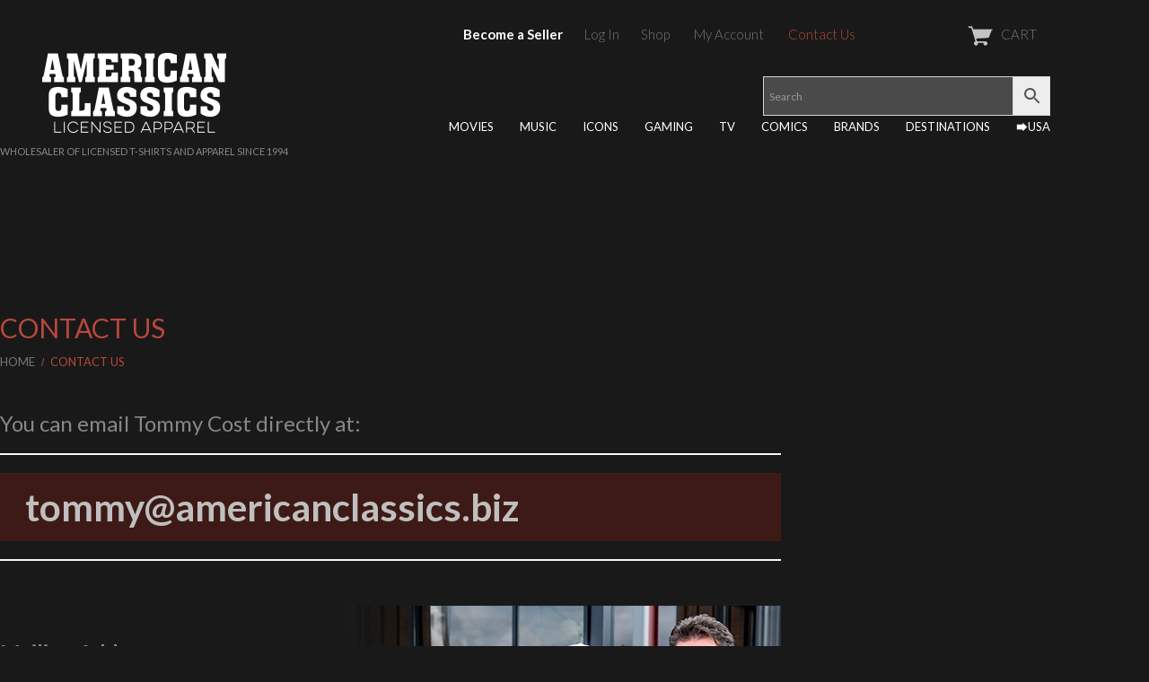

--- FILE ---
content_type: text/html; charset=UTF-8
request_url: https://americanclassicsonline.com/contact-us/
body_size: 32898
content:
<!DOCTYPE html>
<!--[if lt IE 7 ]><html class="ie ie6" lang="en-US"> <![endif]-->
<!--[if IE 7 ]><html class="ie ie7" lang="en-US"> <![endif]-->
<!--[if IE 8 ]><html class="ie ie8" lang="en-US"> <![endif]-->
<!--[if IE 9 ]><html class="ie ie9" lang="en-US"> <![endif]-->
<!--[if (gt IE 9)|!(IE)]><!--><html lang="en-US"> <!--<![endif]-->
<head>
	<title>Contact Us  |  T-Shirts by American Classics OnLine</title>
	<meta property="og:image" content="https://americanclassicsonline.com/wp-content/uploads/2022/06/ogimage_ac_logo.jpg"/>
	<meta name="description" content=" &raquo; Contact Us | Wholesaler of licensed t-shirts and apparel since 1994" />
	<meta charset="UTF-8" />
	<meta name="viewport" content="width=device-width, initial-scale=1.0">
	<link rel="profile" href="//gmpg.org/xfn/11" />
		<link rel="icon" href="http://aco.kosmoscentral.com/wp-content/themes/theme52383/favicon.ico" type="image/x-icon" />
		<link rel="pingback" href="https://americanclassicsonline.com/xmlrpc.php" />
	<link rel="alternate" type="application/rss+xml" title="T-Shirts by American Classics OnLine" href="https://americanclassicsonline.com/feed/" />
	<link rel="alternate" type="application/atom+xml" title="T-Shirts by American Classics OnLine" href="https://americanclassicsonline.com/feed/atom/" />
	<link rel="stylesheet" type="text/css" media="all" href="https://americanclassicsonline.com/wp-content/themes/theme52383/bootstrap/css/bootstrap.css" />
	<link rel="stylesheet" type="text/css" media="all" href="https://americanclassicsonline.com/wp-content/themes/theme52383/bootstrap/css/responsive.css" />
	<link rel="stylesheet" type="text/css" media="all" href="https://americanclassicsonline.com/wp-content/themes/CherryFramework/css/camera.css" />
	<link rel="stylesheet" type="text/css" media="all" href="https://americanclassicsonline.com/wp-content/themes/theme52383/style.css" />
	<meta name='robots' content='max-image-preview:large' />
<link rel='dns-prefetch' href='//maps.googleapis.com' />
<link rel='dns-prefetch' href='//netdna.bootstrapcdn.com' />
<link rel='dns-prefetch' href='//fonts.googleapis.com' />
<link rel="alternate" type="application/rss+xml" title="T-Shirts by American Classics OnLine &raquo; Feed" href="https://americanclassicsonline.com/feed/" />
<link rel="alternate" type="application/rss+xml" title="T-Shirts by American Classics OnLine &raquo; Comments Feed" href="https://americanclassicsonline.com/comments/feed/" />
<script type="text/javascript">
/* <![CDATA[ */
window._wpemojiSettings = {"baseUrl":"https:\/\/s.w.org\/images\/core\/emoji\/14.0.0\/72x72\/","ext":".png","svgUrl":"https:\/\/s.w.org\/images\/core\/emoji\/14.0.0\/svg\/","svgExt":".svg","source":{"wpemoji":"https:\/\/americanclassicsonline.com\/wp-includes\/js\/wp-emoji.js?ver=6.4.7","twemoji":"https:\/\/americanclassicsonline.com\/wp-includes\/js\/twemoji.js?ver=6.4.7"}};
/**
 * @output wp-includes/js/wp-emoji-loader.js
 */

/**
 * Emoji Settings as exported in PHP via _print_emoji_detection_script().
 * @typedef WPEmojiSettings
 * @type {object}
 * @property {?object} source
 * @property {?string} source.concatemoji
 * @property {?string} source.twemoji
 * @property {?string} source.wpemoji
 * @property {?boolean} DOMReady
 * @property {?Function} readyCallback
 */

/**
 * Support tests.
 * @typedef SupportTests
 * @type {object}
 * @property {?boolean} flag
 * @property {?boolean} emoji
 */

/**
 * IIFE to detect emoji support and load Twemoji if needed.
 *
 * @param {Window} window
 * @param {Document} document
 * @param {WPEmojiSettings} settings
 */
( function wpEmojiLoader( window, document, settings ) {
	if ( typeof Promise === 'undefined' ) {
		return;
	}

	var sessionStorageKey = 'wpEmojiSettingsSupports';
	var tests = [ 'flag', 'emoji' ];

	/**
	 * Checks whether the browser supports offloading to a Worker.
	 *
	 * @since 6.3.0
	 *
	 * @private
	 *
	 * @returns {boolean}
	 */
	function supportsWorkerOffloading() {
		return (
			typeof Worker !== 'undefined' &&
			typeof OffscreenCanvas !== 'undefined' &&
			typeof URL !== 'undefined' &&
			URL.createObjectURL &&
			typeof Blob !== 'undefined'
		);
	}

	/**
	 * @typedef SessionSupportTests
	 * @type {object}
	 * @property {number} timestamp
	 * @property {SupportTests} supportTests
	 */

	/**
	 * Get support tests from session.
	 *
	 * @since 6.3.0
	 *
	 * @private
	 *
	 * @returns {?SupportTests} Support tests, or null if not set or older than 1 week.
	 */
	function getSessionSupportTests() {
		try {
			/** @type {SessionSupportTests} */
			var item = JSON.parse(
				sessionStorage.getItem( sessionStorageKey )
			);
			if (
				typeof item === 'object' &&
				typeof item.timestamp === 'number' &&
				new Date().valueOf() < item.timestamp + 604800 && // Note: Number is a week in seconds.
				typeof item.supportTests === 'object'
			) {
				return item.supportTests;
			}
		} catch ( e ) {}
		return null;
	}

	/**
	 * Persist the supports in session storage.
	 *
	 * @since 6.3.0
	 *
	 * @private
	 *
	 * @param {SupportTests} supportTests Support tests.
	 */
	function setSessionSupportTests( supportTests ) {
		try {
			/** @type {SessionSupportTests} */
			var item = {
				supportTests: supportTests,
				timestamp: new Date().valueOf()
			};

			sessionStorage.setItem(
				sessionStorageKey,
				JSON.stringify( item )
			);
		} catch ( e ) {}
	}

	/**
	 * Checks if two sets of Emoji characters render the same visually.
	 *
	 * This function may be serialized to run in a Worker. Therefore, it cannot refer to variables from the containing
	 * scope. Everything must be passed by parameters.
	 *
	 * @since 4.9.0
	 *
	 * @private
	 *
	 * @param {CanvasRenderingContext2D} context 2D Context.
	 * @param {string} set1 Set of Emoji to test.
	 * @param {string} set2 Set of Emoji to test.
	 *
	 * @return {boolean} True if the two sets render the same.
	 */
	function emojiSetsRenderIdentically( context, set1, set2 ) {
		// Cleanup from previous test.
		context.clearRect( 0, 0, context.canvas.width, context.canvas.height );
		context.fillText( set1, 0, 0 );
		var rendered1 = new Uint32Array(
			context.getImageData(
				0,
				0,
				context.canvas.width,
				context.canvas.height
			).data
		);

		// Cleanup from previous test.
		context.clearRect( 0, 0, context.canvas.width, context.canvas.height );
		context.fillText( set2, 0, 0 );
		var rendered2 = new Uint32Array(
			context.getImageData(
				0,
				0,
				context.canvas.width,
				context.canvas.height
			).data
		);

		return rendered1.every( function ( rendered2Data, index ) {
			return rendered2Data === rendered2[ index ];
		} );
	}

	/**
	 * Determines if the browser properly renders Emoji that Twemoji can supplement.
	 *
	 * This function may be serialized to run in a Worker. Therefore, it cannot refer to variables from the containing
	 * scope. Everything must be passed by parameters.
	 *
	 * @since 4.2.0
	 *
	 * @private
	 *
	 * @param {CanvasRenderingContext2D} context 2D Context.
	 * @param {string} type Whether to test for support of "flag" or "emoji".
	 * @param {Function} emojiSetsRenderIdentically Reference to emojiSetsRenderIdentically function, needed due to minification.
	 *
	 * @return {boolean} True if the browser can render emoji, false if it cannot.
	 */
	function browserSupportsEmoji( context, type, emojiSetsRenderIdentically ) {
		var isIdentical;

		switch ( type ) {
			case 'flag':
				/*
				 * Test for Transgender flag compatibility. Added in Unicode 13.
				 *
				 * To test for support, we try to render it, and compare the rendering to how it would look if
				 * the browser doesn't render it correctly (white flag emoji + transgender symbol).
				 */
				isIdentical = emojiSetsRenderIdentically(
					context,
					'\uD83C\uDFF3\uFE0F\u200D\u26A7\uFE0F', // as a zero-width joiner sequence
					'\uD83C\uDFF3\uFE0F\u200B\u26A7\uFE0F' // separated by a zero-width space
				);

				if ( isIdentical ) {
					return false;
				}

				/*
				 * Test for UN flag compatibility. This is the least supported of the letter locale flags,
				 * so gives us an easy test for full support.
				 *
				 * To test for support, we try to render it, and compare the rendering to how it would look if
				 * the browser doesn't render it correctly ([U] + [N]).
				 */
				isIdentical = emojiSetsRenderIdentically(
					context,
					'\uD83C\uDDFA\uD83C\uDDF3', // as the sequence of two code points
					'\uD83C\uDDFA\u200B\uD83C\uDDF3' // as the two code points separated by a zero-width space
				);

				if ( isIdentical ) {
					return false;
				}

				/*
				 * Test for English flag compatibility. England is a country in the United Kingdom, it
				 * does not have a two letter locale code but rather a five letter sub-division code.
				 *
				 * To test for support, we try to render it, and compare the rendering to how it would look if
				 * the browser doesn't render it correctly (black flag emoji + [G] + [B] + [E] + [N] + [G]).
				 */
				isIdentical = emojiSetsRenderIdentically(
					context,
					// as the flag sequence
					'\uD83C\uDFF4\uDB40\uDC67\uDB40\uDC62\uDB40\uDC65\uDB40\uDC6E\uDB40\uDC67\uDB40\uDC7F',
					// with each code point separated by a zero-width space
					'\uD83C\uDFF4\u200B\uDB40\uDC67\u200B\uDB40\uDC62\u200B\uDB40\uDC65\u200B\uDB40\uDC6E\u200B\uDB40\uDC67\u200B\uDB40\uDC7F'
				);

				return ! isIdentical;
			case 'emoji':
				/*
				 * Why can't we be friends? Everyone can now shake hands in emoji, regardless of skin tone!
				 *
				 * To test for Emoji 14.0 support, try to render a new emoji: Handshake: Light Skin Tone, Dark Skin Tone.
				 *
				 * The Handshake: Light Skin Tone, Dark Skin Tone emoji is a ZWJ sequence combining 🫱 Rightwards Hand,
				 * 🏻 Light Skin Tone, a Zero Width Joiner, 🫲 Leftwards Hand, and 🏿 Dark Skin Tone.
				 *
				 * 0x1FAF1 == Rightwards Hand
				 * 0x1F3FB == Light Skin Tone
				 * 0x200D == Zero-Width Joiner (ZWJ) that links the code points for the new emoji or
				 * 0x200B == Zero-Width Space (ZWS) that is rendered for clients not supporting the new emoji.
				 * 0x1FAF2 == Leftwards Hand
				 * 0x1F3FF == Dark Skin Tone.
				 *
				 * When updating this test for future Emoji releases, ensure that individual emoji that make up the
				 * sequence come from older emoji standards.
				 */
				isIdentical = emojiSetsRenderIdentically(
					context,
					'\uD83E\uDEF1\uD83C\uDFFB\u200D\uD83E\uDEF2\uD83C\uDFFF', // as the zero-width joiner sequence
					'\uD83E\uDEF1\uD83C\uDFFB\u200B\uD83E\uDEF2\uD83C\uDFFF' // separated by a zero-width space
				);

				return ! isIdentical;
		}

		return false;
	}

	/**
	 * Checks emoji support tests.
	 *
	 * This function may be serialized to run in a Worker. Therefore, it cannot refer to variables from the containing
	 * scope. Everything must be passed by parameters.
	 *
	 * @since 6.3.0
	 *
	 * @private
	 *
	 * @param {string[]} tests Tests.
	 * @param {Function} browserSupportsEmoji Reference to browserSupportsEmoji function, needed due to minification.
	 * @param {Function} emojiSetsRenderIdentically Reference to emojiSetsRenderIdentically function, needed due to minification.
	 *
	 * @return {SupportTests} Support tests.
	 */
	function testEmojiSupports( tests, browserSupportsEmoji, emojiSetsRenderIdentically ) {
		var canvas;
		if (
			typeof WorkerGlobalScope !== 'undefined' &&
			self instanceof WorkerGlobalScope
		) {
			canvas = new OffscreenCanvas( 300, 150 ); // Dimensions are default for HTMLCanvasElement.
		} else {
			canvas = document.createElement( 'canvas' );
		}

		var context = canvas.getContext( '2d', { willReadFrequently: true } );

		/*
		 * Chrome on OS X added native emoji rendering in M41. Unfortunately,
		 * it doesn't work when the font is bolder than 500 weight. So, we
		 * check for bold rendering support to avoid invisible emoji in Chrome.
		 */
		context.textBaseline = 'top';
		context.font = '600 32px Arial';

		var supports = {};
		tests.forEach( function ( test ) {
			supports[ test ] = browserSupportsEmoji( context, test, emojiSetsRenderIdentically );
		} );
		return supports;
	}

	/**
	 * Adds a script to the head of the document.
	 *
	 * @ignore
	 *
	 * @since 4.2.0
	 *
	 * @param {string} src The url where the script is located.
	 *
	 * @return {void}
	 */
	function addScript( src ) {
		var script = document.createElement( 'script' );
		script.src = src;
		script.defer = true;
		document.head.appendChild( script );
	}

	settings.supports = {
		everything: true,
		everythingExceptFlag: true
	};

	// Create a promise for DOMContentLoaded since the worker logic may finish after the event has fired.
	var domReadyPromise = new Promise( function ( resolve ) {
		document.addEventListener( 'DOMContentLoaded', resolve, {
			once: true
		} );
	} );

	// Obtain the emoji support from the browser, asynchronously when possible.
	new Promise( function ( resolve ) {
		var supportTests = getSessionSupportTests();
		if ( supportTests ) {
			resolve( supportTests );
			return;
		}

		if ( supportsWorkerOffloading() ) {
			try {
				// Note that the functions are being passed as arguments due to minification.
				var workerScript =
					'postMessage(' +
					testEmojiSupports.toString() +
					'(' +
					[
						JSON.stringify( tests ),
						browserSupportsEmoji.toString(),
						emojiSetsRenderIdentically.toString()
					].join( ',' ) +
					'));';
				var blob = new Blob( [ workerScript ], {
					type: 'text/javascript'
				} );
				var worker = new Worker( URL.createObjectURL( blob ), { name: 'wpTestEmojiSupports' } );
				worker.onmessage = function ( event ) {
					supportTests = event.data;
					setSessionSupportTests( supportTests );
					worker.terminate();
					resolve( supportTests );
				};
				return;
			} catch ( e ) {}
		}

		supportTests = testEmojiSupports( tests, browserSupportsEmoji, emojiSetsRenderIdentically );
		setSessionSupportTests( supportTests );
		resolve( supportTests );
	} )
		// Once the browser emoji support has been obtained from the session, finalize the settings.
		.then( function ( supportTests ) {
			/*
			 * Tests the browser support for flag emojis and other emojis, and adjusts the
			 * support settings accordingly.
			 */
			for ( var test in supportTests ) {
				settings.supports[ test ] = supportTests[ test ];

				settings.supports.everything =
					settings.supports.everything && settings.supports[ test ];

				if ( 'flag' !== test ) {
					settings.supports.everythingExceptFlag =
						settings.supports.everythingExceptFlag &&
						settings.supports[ test ];
				}
			}

			settings.supports.everythingExceptFlag =
				settings.supports.everythingExceptFlag &&
				! settings.supports.flag;

			// Sets DOMReady to false and assigns a ready function to settings.
			settings.DOMReady = false;
			settings.readyCallback = function () {
				settings.DOMReady = true;
			};
		} )
		.then( function () {
			return domReadyPromise;
		} )
		.then( function () {
			// When the browser can not render everything we need to load a polyfill.
			if ( ! settings.supports.everything ) {
				settings.readyCallback();

				var src = settings.source || {};

				if ( src.concatemoji ) {
					addScript( src.concatemoji );
				} else if ( src.wpemoji && src.twemoji ) {
					addScript( src.twemoji );
					addScript( src.wpemoji );
				}
			}
		} );
} )( window, document, window._wpemojiSettings );

/* ]]> */
</script>
<link rel='stylesheet' id='flexslider-css' href='https://americanclassicsonline.com/wp-content/plugins/cherry-plugin/lib/js/FlexSlider/flexslider.css?ver=2.2.0' type='text/css' media='all' />
<link rel='stylesheet' id='owl-carousel-css' href='https://americanclassicsonline.com/wp-content/plugins/cherry-plugin/lib/js/owl-carousel/owl.carousel.css?ver=1.24' type='text/css' media='all' />
<link rel='stylesheet' id='owl-theme-css' href='https://americanclassicsonline.com/wp-content/plugins/cherry-plugin/lib/js/owl-carousel/owl.theme.css?ver=1.24' type='text/css' media='all' />
<link rel='stylesheet' id='font-awesome-css' href='//netdna.bootstrapcdn.com/font-awesome/3.2.1/css/font-awesome.css?ver=3.2.1' type='text/css' media='all' />
<link rel='stylesheet' id='cherry-plugin-css' href='https://americanclassicsonline.com/wp-content/plugins/cherry-plugin/includes/css/cherry-plugin.css?ver=1.2.8.1' type='text/css' media='all' />
<style id='wp-emoji-styles-inline-css' type='text/css'>

	img.wp-smiley, img.emoji {
		display: inline !important;
		border: none !important;
		box-shadow: none !important;
		height: 1em !important;
		width: 1em !important;
		margin: 0 0.07em !important;
		vertical-align: -0.1em !important;
		background: none !important;
		padding: 0 !important;
	}
</style>
<link rel='stylesheet' id='wp-block-library-css' href='https://americanclassicsonline.com/wp-includes/css/dist/block-library/style.css?ver=6.4.7' type='text/css' media='all' />
<style id='classic-theme-styles-inline-css' type='text/css'>
/**
 * These rules are needed for backwards compatibility.
 * They should match the button element rules in the base theme.json file.
 */
.wp-block-button__link {
	color: #ffffff;
	background-color: #32373c;
	border-radius: 9999px; /* 100% causes an oval, but any explicit but really high value retains the pill shape. */

	/* This needs a low specificity so it won't override the rules from the button element if defined in theme.json. */
	box-shadow: none;
	text-decoration: none;

	/* The extra 2px are added to size solids the same as the outline versions.*/
	padding: calc(0.667em + 2px) calc(1.333em + 2px);

	font-size: 1.125em;
}

.wp-block-file__button {
	background: #32373c;
	color: #ffffff;
	text-decoration: none;
}

</style>
<style id='global-styles-inline-css' type='text/css'>
body{--wp--preset--color--black: #000000;--wp--preset--color--cyan-bluish-gray: #abb8c3;--wp--preset--color--white: #ffffff;--wp--preset--color--pale-pink: #f78da7;--wp--preset--color--vivid-red: #cf2e2e;--wp--preset--color--luminous-vivid-orange: #ff6900;--wp--preset--color--luminous-vivid-amber: #fcb900;--wp--preset--color--light-green-cyan: #7bdcb5;--wp--preset--color--vivid-green-cyan: #00d084;--wp--preset--color--pale-cyan-blue: #8ed1fc;--wp--preset--color--vivid-cyan-blue: #0693e3;--wp--preset--color--vivid-purple: #9b51e0;--wp--preset--gradient--vivid-cyan-blue-to-vivid-purple: linear-gradient(135deg,rgba(6,147,227,1) 0%,rgb(155,81,224) 100%);--wp--preset--gradient--light-green-cyan-to-vivid-green-cyan: linear-gradient(135deg,rgb(122,220,180) 0%,rgb(0,208,130) 100%);--wp--preset--gradient--luminous-vivid-amber-to-luminous-vivid-orange: linear-gradient(135deg,rgba(252,185,0,1) 0%,rgba(255,105,0,1) 100%);--wp--preset--gradient--luminous-vivid-orange-to-vivid-red: linear-gradient(135deg,rgba(255,105,0,1) 0%,rgb(207,46,46) 100%);--wp--preset--gradient--very-light-gray-to-cyan-bluish-gray: linear-gradient(135deg,rgb(238,238,238) 0%,rgb(169,184,195) 100%);--wp--preset--gradient--cool-to-warm-spectrum: linear-gradient(135deg,rgb(74,234,220) 0%,rgb(151,120,209) 20%,rgb(207,42,186) 40%,rgb(238,44,130) 60%,rgb(251,105,98) 80%,rgb(254,248,76) 100%);--wp--preset--gradient--blush-light-purple: linear-gradient(135deg,rgb(255,206,236) 0%,rgb(152,150,240) 100%);--wp--preset--gradient--blush-bordeaux: linear-gradient(135deg,rgb(254,205,165) 0%,rgb(254,45,45) 50%,rgb(107,0,62) 100%);--wp--preset--gradient--luminous-dusk: linear-gradient(135deg,rgb(255,203,112) 0%,rgb(199,81,192) 50%,rgb(65,88,208) 100%);--wp--preset--gradient--pale-ocean: linear-gradient(135deg,rgb(255,245,203) 0%,rgb(182,227,212) 50%,rgb(51,167,181) 100%);--wp--preset--gradient--electric-grass: linear-gradient(135deg,rgb(202,248,128) 0%,rgb(113,206,126) 100%);--wp--preset--gradient--midnight: linear-gradient(135deg,rgb(2,3,129) 0%,rgb(40,116,252) 100%);--wp--preset--font-size--small: 13px;--wp--preset--font-size--medium: 20px;--wp--preset--font-size--large: 36px;--wp--preset--font-size--x-large: 42px;--wp--preset--spacing--20: 0.44rem;--wp--preset--spacing--30: 0.67rem;--wp--preset--spacing--40: 1rem;--wp--preset--spacing--50: 1.5rem;--wp--preset--spacing--60: 2.25rem;--wp--preset--spacing--70: 3.38rem;--wp--preset--spacing--80: 5.06rem;--wp--preset--shadow--natural: 6px 6px 9px rgba(0, 0, 0, 0.2);--wp--preset--shadow--deep: 12px 12px 50px rgba(0, 0, 0, 0.4);--wp--preset--shadow--sharp: 6px 6px 0px rgba(0, 0, 0, 0.2);--wp--preset--shadow--outlined: 6px 6px 0px -3px rgba(255, 255, 255, 1), 6px 6px rgba(0, 0, 0, 1);--wp--preset--shadow--crisp: 6px 6px 0px rgba(0, 0, 0, 1);}:where(.is-layout-flex){gap: 0.5em;}:where(.is-layout-grid){gap: 0.5em;}body .is-layout-flow > .alignleft{float: left;margin-inline-start: 0;margin-inline-end: 2em;}body .is-layout-flow > .alignright{float: right;margin-inline-start: 2em;margin-inline-end: 0;}body .is-layout-flow > .aligncenter{margin-left: auto !important;margin-right: auto !important;}body .is-layout-constrained > .alignleft{float: left;margin-inline-start: 0;margin-inline-end: 2em;}body .is-layout-constrained > .alignright{float: right;margin-inline-start: 2em;margin-inline-end: 0;}body .is-layout-constrained > .aligncenter{margin-left: auto !important;margin-right: auto !important;}body .is-layout-constrained > :where(:not(.alignleft):not(.alignright):not(.alignfull)){max-width: var(--wp--style--global--content-size);margin-left: auto !important;margin-right: auto !important;}body .is-layout-constrained > .alignwide{max-width: var(--wp--style--global--wide-size);}body .is-layout-flex{display: flex;}body .is-layout-flex{flex-wrap: wrap;align-items: center;}body .is-layout-flex > *{margin: 0;}body .is-layout-grid{display: grid;}body .is-layout-grid > *{margin: 0;}:where(.wp-block-columns.is-layout-flex){gap: 2em;}:where(.wp-block-columns.is-layout-grid){gap: 2em;}:where(.wp-block-post-template.is-layout-flex){gap: 1.25em;}:where(.wp-block-post-template.is-layout-grid){gap: 1.25em;}.has-black-color{color: var(--wp--preset--color--black) !important;}.has-cyan-bluish-gray-color{color: var(--wp--preset--color--cyan-bluish-gray) !important;}.has-white-color{color: var(--wp--preset--color--white) !important;}.has-pale-pink-color{color: var(--wp--preset--color--pale-pink) !important;}.has-vivid-red-color{color: var(--wp--preset--color--vivid-red) !important;}.has-luminous-vivid-orange-color{color: var(--wp--preset--color--luminous-vivid-orange) !important;}.has-luminous-vivid-amber-color{color: var(--wp--preset--color--luminous-vivid-amber) !important;}.has-light-green-cyan-color{color: var(--wp--preset--color--light-green-cyan) !important;}.has-vivid-green-cyan-color{color: var(--wp--preset--color--vivid-green-cyan) !important;}.has-pale-cyan-blue-color{color: var(--wp--preset--color--pale-cyan-blue) !important;}.has-vivid-cyan-blue-color{color: var(--wp--preset--color--vivid-cyan-blue) !important;}.has-vivid-purple-color{color: var(--wp--preset--color--vivid-purple) !important;}.has-black-background-color{background-color: var(--wp--preset--color--black) !important;}.has-cyan-bluish-gray-background-color{background-color: var(--wp--preset--color--cyan-bluish-gray) !important;}.has-white-background-color{background-color: var(--wp--preset--color--white) !important;}.has-pale-pink-background-color{background-color: var(--wp--preset--color--pale-pink) !important;}.has-vivid-red-background-color{background-color: var(--wp--preset--color--vivid-red) !important;}.has-luminous-vivid-orange-background-color{background-color: var(--wp--preset--color--luminous-vivid-orange) !important;}.has-luminous-vivid-amber-background-color{background-color: var(--wp--preset--color--luminous-vivid-amber) !important;}.has-light-green-cyan-background-color{background-color: var(--wp--preset--color--light-green-cyan) !important;}.has-vivid-green-cyan-background-color{background-color: var(--wp--preset--color--vivid-green-cyan) !important;}.has-pale-cyan-blue-background-color{background-color: var(--wp--preset--color--pale-cyan-blue) !important;}.has-vivid-cyan-blue-background-color{background-color: var(--wp--preset--color--vivid-cyan-blue) !important;}.has-vivid-purple-background-color{background-color: var(--wp--preset--color--vivid-purple) !important;}.has-black-border-color{border-color: var(--wp--preset--color--black) !important;}.has-cyan-bluish-gray-border-color{border-color: var(--wp--preset--color--cyan-bluish-gray) !important;}.has-white-border-color{border-color: var(--wp--preset--color--white) !important;}.has-pale-pink-border-color{border-color: var(--wp--preset--color--pale-pink) !important;}.has-vivid-red-border-color{border-color: var(--wp--preset--color--vivid-red) !important;}.has-luminous-vivid-orange-border-color{border-color: var(--wp--preset--color--luminous-vivid-orange) !important;}.has-luminous-vivid-amber-border-color{border-color: var(--wp--preset--color--luminous-vivid-amber) !important;}.has-light-green-cyan-border-color{border-color: var(--wp--preset--color--light-green-cyan) !important;}.has-vivid-green-cyan-border-color{border-color: var(--wp--preset--color--vivid-green-cyan) !important;}.has-pale-cyan-blue-border-color{border-color: var(--wp--preset--color--pale-cyan-blue) !important;}.has-vivid-cyan-blue-border-color{border-color: var(--wp--preset--color--vivid-cyan-blue) !important;}.has-vivid-purple-border-color{border-color: var(--wp--preset--color--vivid-purple) !important;}.has-vivid-cyan-blue-to-vivid-purple-gradient-background{background: var(--wp--preset--gradient--vivid-cyan-blue-to-vivid-purple) !important;}.has-light-green-cyan-to-vivid-green-cyan-gradient-background{background: var(--wp--preset--gradient--light-green-cyan-to-vivid-green-cyan) !important;}.has-luminous-vivid-amber-to-luminous-vivid-orange-gradient-background{background: var(--wp--preset--gradient--luminous-vivid-amber-to-luminous-vivid-orange) !important;}.has-luminous-vivid-orange-to-vivid-red-gradient-background{background: var(--wp--preset--gradient--luminous-vivid-orange-to-vivid-red) !important;}.has-very-light-gray-to-cyan-bluish-gray-gradient-background{background: var(--wp--preset--gradient--very-light-gray-to-cyan-bluish-gray) !important;}.has-cool-to-warm-spectrum-gradient-background{background: var(--wp--preset--gradient--cool-to-warm-spectrum) !important;}.has-blush-light-purple-gradient-background{background: var(--wp--preset--gradient--blush-light-purple) !important;}.has-blush-bordeaux-gradient-background{background: var(--wp--preset--gradient--blush-bordeaux) !important;}.has-luminous-dusk-gradient-background{background: var(--wp--preset--gradient--luminous-dusk) !important;}.has-pale-ocean-gradient-background{background: var(--wp--preset--gradient--pale-ocean) !important;}.has-electric-grass-gradient-background{background: var(--wp--preset--gradient--electric-grass) !important;}.has-midnight-gradient-background{background: var(--wp--preset--gradient--midnight) !important;}.has-small-font-size{font-size: var(--wp--preset--font-size--small) !important;}.has-medium-font-size{font-size: var(--wp--preset--font-size--medium) !important;}.has-large-font-size{font-size: var(--wp--preset--font-size--large) !important;}.has-x-large-font-size{font-size: var(--wp--preset--font-size--x-large) !important;}
.wp-block-navigation a:where(:not(.wp-element-button)){color: inherit;}
:where(.wp-block-post-template.is-layout-flex){gap: 1.25em;}:where(.wp-block-post-template.is-layout-grid){gap: 1.25em;}
:where(.wp-block-columns.is-layout-flex){gap: 2em;}:where(.wp-block-columns.is-layout-grid){gap: 2em;}
.wp-block-pullquote{font-size: 1.5em;line-height: 1.6;}
</style>
<link rel='stylesheet' id='contact-form-7-css' href='https://americanclassicsonline.com/wp-content/plugins/contact-form-7/includes/css/styles.css?ver=5.9.3' type='text/css' media='all' />
<link rel='stylesheet' id='woof-css' href='https://americanclassicsonline.com/wp-content/plugins/woocommerce-products-filter/css/front.css?ver=1.3.7.1' type='text/css' media='all' />
<style id='woof-inline-css' type='text/css'>

.woof_products_top_panel li span, .woof_products_top_panel2 li span{background: url(https://americanclassicsonline.com/wp-content/plugins/woocommerce-products-filter/img/delete.png);background-size: 14px 14px;background-repeat: no-repeat;background-position: right;}
.woof_edit_view{
                    display: none;
                }
</style>
<link rel='stylesheet' id='chosen-drop-down-css' href='https://americanclassicsonline.com/wp-content/plugins/woocommerce-products-filter/js/chosen/chosen.min.css?ver=1.3.7.1' type='text/css' media='all' />
<link rel='stylesheet' id='woof_by_author_html_items-css' href='https://americanclassicsonline.com/wp-content/plugins/woocommerce-products-filter/ext/by_author/css/by_author.css?ver=1.3.7.1' type='text/css' media='all' />
<link rel='stylesheet' id='woof_by_instock_html_items-css' href='https://americanclassicsonline.com/wp-content/plugins/woocommerce-products-filter/ext/by_instock/css/by_instock.css?ver=1.3.7.1' type='text/css' media='all' />
<link rel='stylesheet' id='woof_by_onsales_html_items-css' href='https://americanclassicsonline.com/wp-content/plugins/woocommerce-products-filter/ext/by_onsales/css/by_onsales.css?ver=1.3.7.1' type='text/css' media='all' />
<link rel='stylesheet' id='woof_by_text_html_items-css' href='https://americanclassicsonline.com/wp-content/plugins/woocommerce-products-filter/ext/by_text/assets/css/front.css?ver=1.3.7.1' type='text/css' media='all' />
<link rel='stylesheet' id='woof_label_html_items-css' href='https://americanclassicsonline.com/wp-content/plugins/woocommerce-products-filter/ext/label/css/html_types/label.css?ver=1.3.7.1' type='text/css' media='all' />
<link rel='stylesheet' id='woof_select_radio_check_html_items-css' href='https://americanclassicsonline.com/wp-content/plugins/woocommerce-products-filter/ext/select_radio_check/css/html_types/select_radio_check.css?ver=1.3.7.1' type='text/css' media='all' />
<link rel='stylesheet' id='woof_sd_html_items_checkbox-css' href='https://americanclassicsonline.com/wp-content/plugins/woocommerce-products-filter/ext/smart_designer/css/elements/checkbox.css?ver=1.3.7.1' type='text/css' media='all' />
<link rel='stylesheet' id='woof_sd_html_items_radio-css' href='https://americanclassicsonline.com/wp-content/plugins/woocommerce-products-filter/ext/smart_designer/css/elements/radio.css?ver=1.3.7.1' type='text/css' media='all' />
<link rel='stylesheet' id='woof_sd_html_items_switcher-css' href='https://americanclassicsonline.com/wp-content/plugins/woocommerce-products-filter/ext/smart_designer/css/elements/switcher.css?ver=1.3.7.1' type='text/css' media='all' />
<link rel='stylesheet' id='woof_sd_html_items_color-css' href='https://americanclassicsonline.com/wp-content/plugins/woocommerce-products-filter/ext/smart_designer/css/elements/color.css?ver=1.3.7.1' type='text/css' media='all' />
<link rel='stylesheet' id='woof_sd_html_items_tooltip-css' href='https://americanclassicsonline.com/wp-content/plugins/woocommerce-products-filter/ext/smart_designer/css/tooltip.css?ver=1.3.7.1' type='text/css' media='all' />
<link rel='stylesheet' id='woof_sd_html_items_front-css' href='https://americanclassicsonline.com/wp-content/plugins/woocommerce-products-filter/ext/smart_designer/css/front.css?ver=1.3.7.1' type='text/css' media='all' />
<link rel='stylesheet' id='woof-switcher23-css' href='https://americanclassicsonline.com/wp-content/plugins/woocommerce-products-filter/css/switcher.css?ver=1.3.7.1' type='text/css' media='all' />
<link rel='stylesheet' id='woocommerce-layout-css' href='https://americanclassicsonline.com/wp-content/plugins/woocommerce/assets/css/woocommerce-layout.css?ver=8.7.2' type='text/css' media='all' />
<link rel='stylesheet' id='woocommerce-general-css' href='https://americanclassicsonline.com/wp-content/plugins/woocommerce/assets/css/woocommerce.css?ver=8.7.2' type='text/css' media='all' />
<style id='woocommerce-inline-inline-css' type='text/css'>
.woocommerce form .form-row .required { visibility: visible; }
</style>
<link rel='stylesheet' id='aws-style-css' href='https://americanclassicsonline.com/wp-content/plugins/advanced-woo-search/assets/css/common.css?ver=3.45' type='text/css' media='all' />
<link rel='stylesheet' id='theme52383-css' href='https://americanclassicsonline.com/wp-content/themes/theme52383/main-style.css' type='text/css' media='all' />
<link rel='stylesheet' id='magnific-popup-css' href='https://americanclassicsonline.com/wp-content/themes/CherryFramework/css/magnific-popup.css?ver=0.9.3' type='text/css' media='all' />
<link rel='stylesheet' id='options_typography_Lato-css' href='//fonts.googleapis.com/css?family=Lato&#038;subset=latin' type='text/css' media='all' />
<!--[if lt IE 9]>
<link rel='stylesheet' id='theme_ie-css' href='https://americanclassicsonline.com/wp-content/themes/theme52383/css/ie.css?ver=6.4.7' type='text/css' media='all' />
<![endif]-->
<link rel='stylesheet' id='mpce-bootstrap-grid-css' href='https://americanclassicsonline.com/wp-content/plugins/motopress-content-editor/bootstrap/bootstrap-grid.min.css?ver=1.5.8' type='text/css' media='all' />
<link rel='stylesheet' id='mpce-theme-css' href='https://americanclassicsonline.com/wp-content/plugins/motopress-content-editor/includes/css/theme.css?ver=1.5.8' type='text/css' media='all' />
<link rel='stylesheet' id='custom-styles-css' href='https://americanclassicsonline.com/wp-content/themes/theme52383/custom/css/styles.css?ver=6.4.7' type='text/css' media='all' />
<script type="text/javascript" src="https://americanclassicsonline.com/wp-includes/js/jquery/jquery.js?ver=3.7.1" id="jquery-core-js"></script>
<script type="text/javascript" src="https://americanclassicsonline.com/wp-includes/js/jquery/jquery-migrate.js?ver=3.4.1" id="jquery-migrate-js"></script>
<script type="text/javascript" src="https://americanclassicsonline.com/wp-content/plugins/cherry-plugin/lib/js/jquery.easing.1.3.js?ver=1.3" id="easing-js"></script>
<script type="text/javascript" src="https://americanclassicsonline.com/wp-content/plugins/cherry-plugin/lib/js/elasti-carousel/jquery.elastislide.js?ver=1.2.8.1" id="elastislide-js"></script>
<script type="text/javascript" src="//maps.googleapis.com/maps/api/js?v=3.exp&amp;ver=6.4.7" id="googlemapapis-js"></script>
<script type="text/javascript" id="woof-husky-js-extra">
/* <![CDATA[ */
var woof_husky_txt = {"ajax_url":"https:\/\/americanclassicsonline.com\/wp-admin\/admin-ajax.php","plugin_uri":"https:\/\/americanclassicsonline.com\/wp-content\/plugins\/woocommerce-products-filter\/ext\/by_text\/","loader":"https:\/\/americanclassicsonline.com\/wp-content\/plugins\/woocommerce-products-filter\/ext\/by_text\/assets\/img\/ajax-loader.gif","not_found":"Nothing found!","prev":"Prev","next":"Next","site_link":"https:\/\/americanclassicsonline.com","default_data":{"placeholder":"","behavior":"title","search_by_full_word":0,"autocomplete":1,"how_to_open_links":0,"taxonomy_compatibility":0,"sku_compatibility":0,"custom_fields":"","search_desc_variant":0,"view_text_length":10,"min_symbols":3,"max_posts":10,"image":"","notes_for_customer":"","template":"default","max_open_height":300,"page":0}};
/* ]]> */
</script>
<script type="text/javascript" src="https://americanclassicsonline.com/wp-content/plugins/woocommerce-products-filter/ext/by_text/assets/js/husky.js?ver=1.3.7.1" id="woof-husky-js"></script>
<script type="text/javascript" src="https://americanclassicsonline.com/wp-content/plugins/woocommerce/assets/js/jquery-blockui/jquery.blockUI.js?ver=2.7.0-wc.8.7.2" id="jquery-blockui-js" defer="defer" data-wp-strategy="defer"></script>
<script type="text/javascript" id="wc-add-to-cart-js-extra">
/* <![CDATA[ */
var wc_add_to_cart_params = {"ajax_url":"\/wp-admin\/admin-ajax.php","wc_ajax_url":"\/?wc-ajax=%%endpoint%%","i18n_view_cart":"View cart","cart_url":"https:\/\/americanclassicsonline.com\/cart\/","is_cart":"","cart_redirect_after_add":"no"};
/* ]]> */
</script>
<script type="text/javascript" src="https://americanclassicsonline.com/wp-content/plugins/woocommerce/assets/js/frontend/add-to-cart.js?ver=8.7.2" id="wc-add-to-cart-js" defer="defer" data-wp-strategy="defer"></script>
<script type="text/javascript" src="https://americanclassicsonline.com/wp-content/plugins/woocommerce/assets/js/js-cookie/js.cookie.js?ver=2.1.4-wc.8.7.2" id="js-cookie-js" defer="defer" data-wp-strategy="defer"></script>
<script type="text/javascript" id="woocommerce-js-extra">
/* <![CDATA[ */
var woocommerce_params = {"ajax_url":"\/wp-admin\/admin-ajax.php","wc_ajax_url":"\/?wc-ajax=%%endpoint%%"};
/* ]]> */
</script>
<script type="text/javascript" src="https://americanclassicsonline.com/wp-content/plugins/woocommerce/assets/js/frontend/woocommerce.js?ver=8.7.2" id="woocommerce-js" defer="defer" data-wp-strategy="defer"></script>
<script type="text/javascript" src="https://americanclassicsonline.com/wp-content/themes/theme52383/custom/js/scripts.js?ver=1.0" id="custom-scripts-js"></script>
<script type="text/javascript" src="https://americanclassicsonline.com/wp-content/themes/CherryFramework/js/jquery-migrate-1.2.1.min.js?ver=1.2.1" id="migrate-js"></script>
<script type="text/javascript" src="https://americanclassicsonline.com/wp-includes/js/swfobject.js?ver=2.2-20120417" id="swfobject-js"></script>
<script type="text/javascript" src="https://americanclassicsonline.com/wp-content/themes/CherryFramework/js/modernizr.js?ver=2.0.6" id="modernizr-js"></script>
<script type="text/javascript" src="https://americanclassicsonline.com/wp-content/themes/CherryFramework/js/jflickrfeed.js?ver=1.0" id="jflickrfeed-js"></script>
<script type="text/javascript" src="https://americanclassicsonline.com/wp-content/themes/CherryFramework/js/custom.js?ver=1.0" id="custom-js"></script>
<script type="text/javascript" src="https://americanclassicsonline.com/wp-content/themes/CherryFramework/bootstrap/js/bootstrap.min.js?ver=2.3.0" id="bootstrap-js"></script>
<script type="text/javascript" src="https://americanclassicsonline.com/wp-content/plugins/wp-image-zoooom/assets/js/jquery.image_zoom.min.js?ver=1.60" id="image_zoooom-js" defer="defer" data-wp-strategy="defer"></script>
<script type="text/javascript" id="image_zoooom-init-js-extra">
/* <![CDATA[ */
var IZ = {"options":{"lensShape":"square","lensSize":200,"lensBorderSize":1,"lensBorderColour":"#ffffff","borderRadius":0,"cursor":"zoom-in","zoomWindowWidth":600,"zoomWindowHeight":600,"zoomWindowOffsetx":1,"borderSize":1,"borderColour":"#888888","zoomWindowShadow":4,"lensFadeIn":500,"lensFadeOut":500,"zoomWindowFadeIn":500,"zoomWindowFadeOut":500,"easingAmount":12,"tint":"true","tintColour":"#ffffff","tintOpacity":0.1000000000000000055511151231257827021181583404541015625},"with_woocommerce":"0","exchange_thumbnails":"1","enable_mobile":"1","woo_categories":"1","woo_slider":"1","enable_surecart":"0"};
/* ]]> */
</script>
<script type="text/javascript" src="https://americanclassicsonline.com/wp-content/plugins/wp-image-zoooom/assets/js/image_zoom-init.js?ver=1.60" id="image_zoooom-init-js" defer="defer" data-wp-strategy="defer"></script>
<link rel="https://api.w.org/" href="https://americanclassicsonline.com/wp-json/" /><link rel="alternate" type="application/json" href="https://americanclassicsonline.com/wp-json/wp/v2/pages/273265" /><link rel="EditURI" type="application/rsd+xml" title="RSD" href="https://americanclassicsonline.com/xmlrpc.php?rsd" />
<meta name="generator" content="WordPress 6.4.7" />
<meta name="generator" content="WooCommerce 8.7.2" />
<link rel="canonical" href="https://americanclassicsonline.com/contact-us/" />
<link rel='shortlink' href='https://americanclassicsonline.com/?p=273265' />
<link rel="alternate" type="application/json+oembed" href="https://americanclassicsonline.com/wp-json/oembed/1.0/embed?url=https%3A%2F%2Famericanclassicsonline.com%2Fcontact-us%2F" />
<link rel="alternate" type="text/xml+oembed" href="https://americanclassicsonline.com/wp-json/oembed/1.0/embed?url=https%3A%2F%2Famericanclassicsonline.com%2Fcontact-us%2F&#038;format=xml" />
<script>
 var system_folder = 'https://americanclassicsonline.com/wp-content/themes/CherryFramework/admin/data_management/',
	 CHILD_URL ='https://americanclassicsonline.com/wp-content/themes/theme52383',
	 PARENT_URL = 'https://americanclassicsonline.com/wp-content/themes/CherryFramework', 
	 CURRENT_THEME = 'theme52383'</script><meta name="format-detection" content="telephone=no" />
<style type='text/css'>
body { background-color:#191919 }
.header { background-color:#191919 }

</style>	<noscript><style>.woocommerce-product-gallery{ opacity: 1 !important; }</style></noscript>
	
<style type='text/css'>
h1 { font: bold 49px/53px Lato;  color:#ffffff; }
h2 { font: bold 49px/53px Lato;  color:#ffffff; }
h3 { font: normal 18px/18px Lato;  color:#ffffff; }
h4 { font: bold 15px/20px Lato;  color:#ababab; }
h5 { font: normal 12px/18px Lato;  color:#ffffff; }
h6 { font: normal 12px/18px Lato;  color:#ffffff; }
body { font-weight: normal;}
.logo_h__txt, .logo_link { font: normal 70px/70px Lato;  color:#ffffff; }
.sf-menu > li > a { font: normal 19px/24px Lato;  color:#ffffff; }
.nav.footer-nav a { font: normal 19px/24px Lato;  color:#000000; }
</style>
<style type="text/css">img.zoooom,.zoooom img{padding:0!important;}</style><script type="text/javascript"></script>		<style type="text/css" id="wp-custom-css">
			body, html {
overflow-x: hidden;
height: auto;
background-color:#191919;
}

.sf-menu > li > a {
    font: normal 14px/24px Lato;
    color: #ffffff;
}		</style>
				<!--[if lt IE 9]>
		<div id="ie7-alert" style="width: 100%; text-align:center;">
			<img src="http://tmbhtest.com/images/ie7.jpg" alt="Upgrade IE 8" width="640" height="344" border="0" usemap="#Map" />
			<map name="Map" id="Map"><area shape="rect" coords="496,201,604,329" href="http://www.microsoft.com/windows/internet-explorer/default.aspx" target="_blank" alt="Download Interent Explorer" /><area shape="rect" coords="380,201,488,329" href="http://www.apple.com/safari/download/" target="_blank" alt="Download Apple Safari" /><area shape="rect" coords="268,202,376,330" href="http://www.opera.com/download/" target="_blank" alt="Download Opera" /><area shape="rect" coords="155,202,263,330" href="http://www.mozilla.com/" target="_blank" alt="Download Firefox" /><area shape="rect" coords="35,201,143,329" href="http://www.google.com/chrome" target="_blank" alt="Download Google Chrome" />
			</map>
		</div>
	<![endif]-->
	<!--[if gte IE 9]><!-->
		<script src="https://americanclassicsonline.com/wp-content/themes/CherryFramework/js/jquery.mobile.customized.min.js" type="text/javascript"></script>
		<script type="text/javascript">
			jQuery(function(){
				jQuery('.sf-menu').mobileMenu({defaultText: "Navigate to..."});
			});
		</script>
	<!--<![endif]-->
	<script type="text/javascript">
		// Init navigation menu
		jQuery(function(){
		// main navigation init
			jQuery('ul.sf-menu').superfish({
				delay: 100, // the delay in milliseconds that the mouse can remain outside a sub-menu without it closing
				animation: {
					opacity: "show",
					height: "show"
				}, // used to animate the sub-menu open
				speed: "fast", // animation speed
				autoArrows: false, // generation of arrow mark-up (for submenu)
				disableHI: true // to disable hoverIntent detection
			});

		//Zoom fix
		//IPad/IPhone
			var viewportmeta = document.querySelector && document.querySelector('meta[name="viewport"]'),
				ua = navigator.userAgent,
				gestureStart = function () {
					viewportmeta.content = "width=device-width, minimum-scale=0.25, maximum-scale=1.6, initial-scale=1.0";
				},
				scaleFix = function () {
					if (viewportmeta && /iPhone|iPad/.test(ua) && !/Opera Mini/.test(ua)) {
						viewportmeta.content = "width=device-width, minimum-scale=1.0, maximum-scale=1.0";
						document.addEventListener("gesturestart", gestureStart, false);
					}
				};
			scaleFix();
		})
	</script>
	<!-- stick up menu -->
	<script type="text/javascript">
		jQuery(document).ready(function(){
			if(typeof device !== 'undefined' && !device.mobile() && !device.tablet()){
				jQuery('.header .nav__primary').tmStickUp({
					correctionSelector: jQuery('#wpadminbar')
				,	listenSelector: jQuery('.listenSelector')
				,	active: true				,	pseudo: true				});
			}
		})
	</script>
</head>

<body class="page-template-default page page-id-273265 wp-custom-logo theme-CherryFramework woocommerce-no-js has_woocommerce has_shop">
	<div id="motopress-main" class="main-holder">
		<!--Begin #motopress-main-->
		<header class="motopress-wrapper header">
			<div class="container">
				<div class="row">
					<div class="span12" data-motopress-wrapper-file="wrapper/wrapper-header.php" data-motopress-wrapper-type="header" data-motopress-id="696e9c1789343">
						<div class="row">
	<div class="span5">
		<!-- BEGIN LOGO -->
<div class="logo pull-left">
									<a href="https://americanclassicsonline.com/" class="logo_h logo_h__img"><img src="https://hosting.photobucket.com/images/ii541/slingshottshirts/LETTERHEAD_WHITE_NEW.png" alt="T-Shirts by American Classics OnLine" title="Wholesaler of licensed t-shirts and apparel since 1994"></a>
						<p class="logo_tagline">Wholesaler of licensed t-shirts and apparel since 1994</p><!-- Site Tagline -->
	</div>
<!-- END LOGO -->	</div>
	<div class="span7">
		<!-- BEGIN SEARCH FORM -->
<div class="div_shop_element">
	<div class="shop-nav"><ul id="shopnav" class="shop-menu"><li><b><a href="https://americanclassicsonline.com/wholesale-application" style="color: rgb(255,255,255)">Become a Seller</a></b></li><li><a href="https://americanclassicsonline.com/wp-login.php?action=login&amp;redirect_to=/contact-us/" title="Log In">Log In</a></li><li id="menu-item-134306" class="menu-item menu-item-type-post_type menu-item-object-page menu-item-134306"><a href="https://americanclassicsonline.com/shop/">Shop</a></li>
<li id="menu-item-172146" class="menu-item menu-item-type-custom menu-item-object-custom menu-item-172146"><a href="https://americanclassicsonline.com/my-account/">My Account</a></li>
<li id="menu-item-273267" class="menu-item menu-item-type-post_type menu-item-object-page current-menu-item page_item page-item-273265 current_page_item menu-item-273267"><a href="https://americanclassicsonline.com/contact-us/" aria-current="page">Contact Us</a></li>
<li id="menu-item-141972" class="menu-item menu-item-type-post_type menu-item-object-page menu-item-141972"><a href="https://americanclassicsonline.com/cart/"><img src="https://hosting.photobucket.com/images/ii541/slingshottshirts/cart_smaller.png" border="0" alt=" photo 7352-200.png" style="padding:left=850px"/>CART</a></li>
</ul></div>	<div class="search-form search-form__h clearfix">
		<div class="aws-container" data-url="/?wc-ajax=aws_action" data-siteurl="https://americanclassicsonline.com" data-lang="" data-show-loader="true" data-show-more="true" data-show-page="true" data-ajax-search="false" data-show-clear="true" data-mobile-screen="false" data-use-analytics="false" data-min-chars="1" data-buttons-order="2" data-timeout="300" data-is-mobile="false" data-page-id="273265" data-tax="" ><form class="aws-search-form" action="https://americanclassicsonline.com/" method="get" role="search" ><div class="aws-wrapper"><label class="aws-search-label" for="696e9c178a3c2">Search</label><input type="search" name="s" id="696e9c178a3c2" value="" class="aws-search-field" placeholder="Search" autocomplete="off" /><input type="hidden" name="post_type" value="product"><input type="hidden" name="type_aws" value="true"><div class="aws-search-clear"><span>×</span></div><div class="aws-loader"></div></div><div class="aws-search-btn aws-form-btn"><span class="aws-search-btn_icon"><svg focusable="false" xmlns="http://www.w3.org/2000/svg" viewBox="0 0 24 24" width="24px"><path d="M15.5 14h-.79l-.28-.27C15.41 12.59 16 11.11 16 9.5 16 5.91 13.09 3 9.5 3S3 5.91 3 9.5 5.91 16 9.5 16c1.61 0 3.09-.59 4.23-1.57l.27.28v.79l5 4.99L20.49 19l-4.99-5zm-6 0C7.01 14 5 11.99 5 9.5S7.01 5 9.5 5 14 7.01 14 9.5 11.99 14 9.5 14z"></path></svg></span></div></form></div>	</div>
</div>
<!-- END SEARCH FORM -->		<!-- BEGIN MAIN NAVIGATION -->
<nav class="nav nav__primary clearfix">
<ul id="topnav" class="sf-menu"><li id="menu-item-134316" class="menu-item menu-item-type-custom menu-item-object-custom"><a href="http://americanclassicsonline.com/c/movies/">MOVIES</a></li>
<li id="menu-item-134317" class="menu-item menu-item-type-custom menu-item-object-custom"><a href="http://americanclassicsonline.com/c/music/">MUSIC</a></li>
<li id="menu-item-134318" class="menu-item menu-item-type-custom menu-item-object-custom"><a href="http://americanclassicsonline.com/c/icons/">ICONS</a></li>
<li id="menu-item-134319" class="menu-item menu-item-type-custom menu-item-object-custom"><a href="http://americanclassicsonline.com/c/gaming/">GAMING</a></li>
<li id="menu-item-134320" class="menu-item menu-item-type-custom menu-item-object-custom"><a href="http://americanclassicsonline.com/c/tv/">TV</a></li>
<li id="menu-item-134321" class="menu-item menu-item-type-custom menu-item-object-custom"><a href="http://americanclassicsonline.com/c/comics/">COMICS</a></li>
<li id="menu-item-134322" class="menu-item menu-item-type-custom menu-item-object-custom"><a href="http://americanclassicsonline.com/c/brands/">BRANDS</a></li>
<li id="menu-item-304594" class="menu-item menu-item-type-custom menu-item-object-custom"><a href="https://americanclassicsonline.com/c/destinations/">DESTINATIONS</a></li>
<li id="menu-item-292742" class="menu-item menu-item-type-custom menu-item-object-custom"><a href="https://americanclassicsonline.com/c/made-in-the-usa-3/">🡆USA</a></li>
</ul></nav><!-- END MAIN NAVIGATION -->	</div>
</div>					</div>
				</div>
			</div>
		</header>
<div class="motopress-wrapper content-holder clearfix">
	<div class="container">
		<div class="row">
			<div class="span12" data-motopress-wrapper-file="page.php" data-motopress-wrapper-type="content">
				<div class="row">
					<div class="span12" data-motopress-type="static" data-motopress-static-file="static/static-title.php">
						<section class="title-section">
	<h1 class="title-header">
		
			Contact Us	</h1>
				<!-- BEGIN BREADCRUMBS-->
			<ul class="breadcrumb breadcrumb__t"><li><a href="https://americanclassicsonline.com">Home</a></li><li class="divider"></li><li class="active">Contact Us</li></ul>			<!-- END BREADCRUMBS -->
	</section><!-- .title-section -->					</div>
				</div>
				<div class="row">
					<div class="span9 right right" id="content" data-motopress-type="loop" data-motopress-loop-file="loop/loop-page.php">
							<div id="post-273265" class="page post-273265 type-page status-publish hentry">
		<p><font size='5'>You can email Tommy Cost directly at:</font></p>
<hr>
<div style='background-color:#3e1a16; padding:28px; font-size:42px;'><b><a href='mailto:tommy@americanclassics.biz'>tommy@americanclassics.biz</a></b></div>
<hr>
<p>&nbsp;<br />
</p>
<p><img src='https://americanclassicsonline.com/wp-content/uploads/2024/06/contact_us_2024.png' width='500' align='right'><br />
<font size='5'><br />
<b>Mailing Address:</b><br />
<br />
American Classics Apparel<br />
160 Co Rd 565<br />
Hanceville, AL 35077</p>
<p>&nbsp;<br />
<br />
<b>Phone: </b><br />
<br />
(256) 737-9995</p>
<p>&nbsp;<br />
<br />&nbsp;<br />
<br />
<b>Social Media: </b><br />
<br />
&bull; <a href='https://www.facebook.com/americanclassicstshirts/' target='_blank' rel="noopener"><b>Facebook Company Page</b></a></p>
<p>&bull; <a href='https://www.facebook.com/americanclassicsoutlet/' target='_blank' rel="noopener"><b>Facebook Outlet Page</b></a></font></p>
		<div class="clear"></div>
		<!--.pagination-->
	</div><!--post-->
					</div>
					<div class="span3 sidebar" id="sidebar" data-motopress-type="static-sidebar"  data-motopress-sidebar-file="sidebar.php">
						
<div id="woocommerce_product_categories-2" class="visible-all-devices widget"><h3>Product Categories</h3><ul class="product-categories"><li class="cat-item cat-item-2622 cat-parent"><a href="https://americanclassicsonline.com/c/made-in-the-usa-3/">[ MADE IN THE USA ]</a> <span class="count">(221)</span><ul class='children'>
<li class="cat-item cat-item-2654 cat-parent"><a href="https://americanclassicsonline.com/c/made-in-the-usa-3/brands-made-in-the-usa-3/">BRANDS</a> <span class="count">(10)</span>	<ul class='children'>
<li class="cat-item cat-item-2655"><a href="https://americanclassicsonline.com/c/made-in-the-usa-3/brands-made-in-the-usa-3/big-league-chew-brands-made-in-the-usa-3/">BIG LEAGUE CHEW</a> <span class="count">(3)</span></li>
<li class="cat-item cat-item-2689"><a href="https://americanclassicsonline.com/c/made-in-the-usa-3/brands-made-in-the-usa-3/nasa-brands-made-in-the-usa-3/">NASA</a> <span class="count">(5)</span></li>
<li class="cat-item cat-item-2690"><a href="https://americanclassicsonline.com/c/made-in-the-usa-3/brands-made-in-the-usa-3/nhra-brands-made-in-the-usa-3/">NHRA</a> <span class="count">(2)</span></li>
	</ul>
</li>
<li class="cat-item cat-item-2696 cat-parent"><a href="https://americanclassicsonline.com/c/made-in-the-usa-3/comics-made-in-the-usa-3/">COMICS</a> <span class="count">(5)</span>	<ul class='children'>
<li class="cat-item cat-item-2697"><a href="https://americanclassicsonline.com/c/made-in-the-usa-3/comics-made-in-the-usa-3/popeye/">POPEYE</a> <span class="count">(5)</span></li>
	</ul>
</li>
<li class="cat-item cat-item-2865 cat-parent"><a href="https://americanclassicsonline.com/c/made-in-the-usa-3/destinations-made-in-the-usa-3/">DESTINATIONS</a> <span class="count">(44)</span>	<ul class='children'>
<li class="cat-item cat-item-2866"><a href="https://americanclassicsonline.com/c/made-in-the-usa-3/destinations-made-in-the-usa-3/national-parks-destinations-made-in-the-usa-3/">NATIONAL PARKS</a> <span class="count">(44)</span></li>
	</ul>
</li>
<li class="cat-item cat-item-2647 cat-parent"><a href="https://americanclassicsonline.com/c/made-in-the-usa-3/gaming-made-in-the-usa-3/">GAMING</a> <span class="count">(3)</span>	<ul class='children'>
<li class="cat-item cat-item-2648"><a href="https://americanclassicsonline.com/c/made-in-the-usa-3/gaming-made-in-the-usa-3/big-buck-hunter-gaming-made-in-the-usa-3/">BIG BUCK HUNTER</a> <span class="count">(2)</span></li>
<li class="cat-item cat-item-2670"><a href="https://americanclassicsonline.com/c/made-in-the-usa-3/gaming-made-in-the-usa-3/golden-tee-gaming-made-in-the-usa-3/">GOLDEN TEE</a> <span class="count">(1)</span></li>
	</ul>
</li>
<li class="cat-item cat-item-2623 cat-parent"><a href="https://americanclassicsonline.com/c/made-in-the-usa-3/icons-made-in-the-usa-3/">ICONS</a> <span class="count">(24)</span>	<ul class='children'>
<li class="cat-item cat-item-2643"><a href="https://americanclassicsonline.com/c/made-in-the-usa-3/icons-made-in-the-usa-3/andre-the-giant-icons-made-in-the-usa-3/">ANDRE THE GIANT</a> <span class="count">(1)</span></li>
<li class="cat-item cat-item-2669"><a href="https://americanclassicsonline.com/c/made-in-the-usa-3/icons-made-in-the-usa-3/bigfoot-icons-made-in-the-usa-3/">BIGFOOT</a> <span class="count">(2)</span></li>
<li class="cat-item cat-item-2653"><a href="https://americanclassicsonline.com/c/made-in-the-usa-3/icons-made-in-the-usa-3/bruce-lee-icons-made-in-the-usa-3/">BRUCE LEE</a> <span class="count">(2)</span></li>
<li class="cat-item cat-item-2702"><a href="https://americanclassicsonline.com/c/made-in-the-usa-3/icons-made-in-the-usa-3/carroll-shelby-icons-made-in-the-usa-3/">Carroll Shelby</a> <span class="count">(4)</span></li>
<li class="cat-item cat-item-2680"><a href="https://americanclassicsonline.com/c/made-in-the-usa-3/icons-made-in-the-usa-3/john-wayne-icons-made-in-the-usa-3/">JOHN WAYNE</a> <span class="count">(4)</span></li>
<li class="cat-item cat-item-2687"><a href="https://americanclassicsonline.com/c/made-in-the-usa-3/icons-made-in-the-usa-3/marilyn-monroe-icons-made-in-the-usa-3/">MARILYN MONROE</a> <span class="count">(3)</span></li>
<li class="cat-item cat-item-2624"><a href="https://americanclassicsonline.com/c/made-in-the-usa-3/icons-made-in-the-usa-3/muhammad-ali-icons-made-in-the-usa-3/">MUHAMMAD ALI</a> <span class="count">(7)</span></li>
<li class="cat-item cat-item-2700"><a href="https://americanclassicsonline.com/c/made-in-the-usa-3/icons-made-in-the-usa-3/rosa-parks-icons-made-in-the-usa-3/">ROSA PARKS</a> <span class="count">(1)</span></li>
	</ul>
</li>
<li class="cat-item cat-item-2641 cat-parent"><a href="https://americanclassicsonline.com/c/made-in-the-usa-3/movies-made-in-the-usa-3/">MOVIES</a> <span class="count">(54)</span>	<ul class='children'>
<li class="cat-item cat-item-2642"><a href="https://americanclassicsonline.com/c/made-in-the-usa-3/movies-made-in-the-usa-3/anchorman-movies-made-in-the-usa-3/">ANCHORMAN</a> <span class="count">(1)</span></li>
<li class="cat-item cat-item-2644"><a href="https://americanclassicsonline.com/c/made-in-the-usa-3/movies-made-in-the-usa-3/animal-house-movies-made-in-the-usa-3/">ANIMAL HOUSE</a> <span class="count">(2)</span></li>
<li class="cat-item cat-item-2659"><a href="https://americanclassicsonline.com/c/made-in-the-usa-3/movies-made-in-the-usa-3/back-to-the-future-movies-made-in-the-usa-3/">BACK TO THE FUTURE</a> <span class="count">(3)</span></li>
<li class="cat-item cat-item-2657"><a href="https://americanclassicsonline.com/c/made-in-the-usa-3/movies-made-in-the-usa-3/bill-and-ted-movies-made-in-the-usa-3/">BILL AND TED</a> <span class="count">(1)</span></li>
<li class="cat-item cat-item-2646"><a href="https://americanclassicsonline.com/c/made-in-the-usa-3/movies-made-in-the-usa-3/bruce-brown-films-movies-made-in-the-usa-3/">BRUCE BROWN FILMS</a> <span class="count">(4)</span></li>
<li class="cat-item cat-item-2661"><a href="https://americanclassicsonline.com/c/made-in-the-usa-3/movies-made-in-the-usa-3/chucky-movies-made-in-the-usa-3/">CHUCKY</a> <span class="count">(1)</span></li>
<li class="cat-item cat-item-2666"><a href="https://americanclassicsonline.com/c/made-in-the-usa-3/movies-made-in-the-usa-3/ferris-beullers-day-off-movies-made-in-the-usa-3/">FERRIS BEULLERS DAY OFF</a> <span class="count">(1)</span></li>
<li class="cat-item cat-item-2668"><a href="https://americanclassicsonline.com/c/made-in-the-usa-3/movies-made-in-the-usa-3/forrest-gump-movies-made-in-the-usa-3/">FORREST GUMP</a> <span class="count">(2)</span></li>
<li class="cat-item cat-item-2672"><a href="https://americanclassicsonline.com/c/made-in-the-usa-3/movies-made-in-the-usa-3/halloween-movies-made-in-the-usa-3/">HALLOWEEN</a> <span class="count">(2)</span></li>
<li class="cat-item cat-item-2673"><a href="https://americanclassicsonline.com/c/made-in-the-usa-3/movies-made-in-the-usa-3/happy-gilmore-movies-made-in-the-usa-3/">HAPPY GILMORE</a> <span class="count">(1)</span></li>
<li class="cat-item cat-item-2674"><a href="https://americanclassicsonline.com/c/made-in-the-usa-3/movies-made-in-the-usa-3/jaws-movies-made-in-the-usa-3/">JAWS</a> <span class="count">(4)</span></li>
<li class="cat-item cat-item-2683"><a href="https://americanclassicsonline.com/c/made-in-the-usa-3/movies-made-in-the-usa-3/major-league-movies-made-in-the-usa-3/">MAJOR LEAGUE</a> <span class="count">(1)</span></li>
<li class="cat-item cat-item-2693"><a href="https://americanclassicsonline.com/c/made-in-the-usa-3/movies-made-in-the-usa-3/old-school/">OLD SCHOOL</a> <span class="count">(1)</span></li>
<li class="cat-item cat-item-2698"><a href="https://americanclassicsonline.com/c/made-in-the-usa-3/movies-made-in-the-usa-3/rambo-movies-made-in-the-usa-3/">RAMBO</a> <span class="count">(2)</span></li>
<li class="cat-item cat-item-2699"><a href="https://americanclassicsonline.com/c/made-in-the-usa-3/movies-made-in-the-usa-3/rocky-movies-made-in-the-usa-3/">ROCKY</a> <span class="count">(6)</span></li>
<li class="cat-item cat-item-2701"><a href="https://americanclassicsonline.com/c/made-in-the-usa-3/movies-made-in-the-usa-3/step-brothers-movies-made-in-the-usa-3/">STEP BROTHERS</a> <span class="count">(1)</span></li>
<li class="cat-item cat-item-2708"><a href="https://americanclassicsonline.com/c/made-in-the-usa-3/movies-made-in-the-usa-3/talladega-nights-movies-made-in-the-usa-3/">TALLADEGA NIGHTS</a> <span class="count">(2)</span></li>
<li class="cat-item cat-item-2651"><a href="https://americanclassicsonline.com/c/made-in-the-usa-3/movies-made-in-the-usa-3/the-big-lebowski-movies-made-in-the-usa-3/">THE BIG LEBOWSKI</a> <span class="count">(2)</span></li>
<li class="cat-item cat-item-2656"><a href="https://americanclassicsonline.com/c/made-in-the-usa-3/movies-made-in-the-usa-3/the-blues-brothers-movies-made-in-the-usa-3/">THE BLUES BROTHERS</a> <span class="count">(4)</span></li>
<li class="cat-item cat-item-2710"><a href="https://americanclassicsonline.com/c/made-in-the-usa-3/movies-made-in-the-usa-3/top-gun-movies-made-in-the-usa-3/">TOP GUN</a> <span class="count">(9)</span></li>
<li class="cat-item cat-item-2713"><a href="https://americanclassicsonline.com/c/made-in-the-usa-3/movies-made-in-the-usa-3/twilight-movies-made-in-the-usa-3/">TWILIGHT</a> <span class="count">(2)</span></li>
<li class="cat-item cat-item-2714"><a href="https://americanclassicsonline.com/c/made-in-the-usa-3/movies-made-in-the-usa-3/universal-monsters-movies-made-in-the-usa-3/">UNIVERSAL MONSTERS</a> <span class="count">(2)</span></li>
	</ul>
</li>
<li class="cat-item cat-item-2639 cat-parent"><a href="https://americanclassicsonline.com/c/made-in-the-usa-3/music-made-in-the-usa-3/">MUSIC</a> <span class="count">(74)</span>	<ul class='children'>
<li class="cat-item cat-item-2640"><a href="https://americanclassicsonline.com/c/made-in-the-usa-3/music-made-in-the-usa-3/alice-in-chains-music-made-in-the-usa-3/">ALICE IN CHAINS</a> <span class="count">(2)</span></li>
<li class="cat-item cat-item-2645"><a href="https://americanclassicsonline.com/c/made-in-the-usa-3/music-made-in-the-usa-3/aretha-franklin-music-made-in-the-usa-3/">ARETHA FRANKLIN</a> <span class="count">(1)</span></li>
<li class="cat-item cat-item-2649"><a href="https://americanclassicsonline.com/c/made-in-the-usa-3/music-made-in-the-usa-3/bad-company-music-made-in-the-usa-3/">BAD COMPANY</a> <span class="count">(2)</span></li>
<li class="cat-item cat-item-2678"><a href="https://americanclassicsonline.com/c/made-in-the-usa-3/music-made-in-the-usa-3/billy-joel-music-made-in-the-usa-3/">BILLY JOEL</a> <span class="count">(2)</span></li>
<li class="cat-item cat-item-2652"><a href="https://americanclassicsonline.com/c/made-in-the-usa-3/music-made-in-the-usa-3/bing-crosby-music-made-in-the-usa-3/">BING CROSBY</a> <span class="count">(1)</span></li>
<li class="cat-item cat-item-2658"><a href="https://americanclassicsonline.com/c/made-in-the-usa-3/music-made-in-the-usa-3/bon-jovi-music-made-in-the-usa-3/">BON JOVI</a> <span class="count">(2)</span></li>
<li class="cat-item cat-item-2660"><a href="https://americanclassicsonline.com/c/made-in-the-usa-3/music-made-in-the-usa-3/charlie-daniels-band-music-made-in-the-usa-3/">CHARLIE DANIELS BAND</a> <span class="count">(3)</span></li>
<li class="cat-item cat-item-2664"><a href="https://americanclassicsonline.com/c/made-in-the-usa-3/music-made-in-the-usa-3/cinderella-music-made-in-the-usa-3/">CINDERELLA</a> <span class="count">(1)</span></li>
<li class="cat-item cat-item-2665"><a href="https://americanclassicsonline.com/c/made-in-the-usa-3/music-made-in-the-usa-3/def-leppard-music-made-in-the-usa-3/">DEF LEPPARD</a> <span class="count">(2)</span></li>
<li class="cat-item cat-item-2706"><a href="https://americanclassicsonline.com/c/made-in-the-usa-3/music-made-in-the-usa-3/elvis-sun-records-music-made-in-the-usa-3/">ELVIS SUN RECORDS</a> <span class="count">(5)</span></li>
<li class="cat-item cat-item-2667"><a href="https://americanclassicsonline.com/c/made-in-the-usa-3/music-made-in-the-usa-3/fender-music-made-in-the-usa-3/">FENDER</a> <span class="count">(4)</span></li>
<li class="cat-item cat-item-2725"><a href="https://americanclassicsonline.com/c/made-in-the-usa-3/music-made-in-the-usa-3/guns-n-roses-music-made-in-the-usa-3/">GUNS N ROSES</a> <span class="count">(3)</span></li>
<li class="cat-item cat-item-2676"><a href="https://americanclassicsonline.com/c/made-in-the-usa-3/music-made-in-the-usa-3/janis-joplin-music-made-in-the-usa-3/">JANIS JOPLIN</a> <span class="count">(1)</span></li>
<li class="cat-item cat-item-2677"><a href="https://americanclassicsonline.com/c/made-in-the-usa-3/music-made-in-the-usa-3/jelly-roll-music-made-in-the-usa-3/">JELLY ROLL</a> <span class="count">(2)</span></li>
<li class="cat-item cat-item-2675"><a href="https://americanclassicsonline.com/c/made-in-the-usa-3/music-made-in-the-usa-3/john-denver-music-made-in-the-usa-3/">JOHN DENVER</a> <span class="count">(2)</span></li>
<li class="cat-item cat-item-2679"><a href="https://americanclassicsonline.com/c/made-in-the-usa-3/music-made-in-the-usa-3/journey-music-made-in-the-usa-3/">JOURNEY</a> <span class="count">(3)</span></li>
<li class="cat-item cat-item-2681"><a href="https://americanclassicsonline.com/c/made-in-the-usa-3/music-made-in-the-usa-3/kiss-music-made-in-the-usa-3/">KISS</a> <span class="count">(4)</span></li>
<li class="cat-item cat-item-2682"><a href="https://americanclassicsonline.com/c/made-in-the-usa-3/music-made-in-the-usa-3/lainey-wilson-music-made-in-the-usa-3/">LAINEY WILSON</a> <span class="count">(2)</span></li>
<li class="cat-item cat-item-2685"><a href="https://americanclassicsonline.com/c/made-in-the-usa-3/music-made-in-the-usa-3/miles-davis-music-made-in-the-usa-3/">MILES DAVIS</a> <span class="count">(1)</span></li>
<li class="cat-item cat-item-2684"><a href="https://americanclassicsonline.com/c/made-in-the-usa-3/music-made-in-the-usa-3/motley-crue-music-made-in-the-usa-3/">MOTLEY CRUE</a> <span class="count">(3)</span></li>
<li class="cat-item cat-item-2692"><a href="https://americanclassicsonline.com/c/made-in-the-usa-3/music-made-in-the-usa-3/nsync-music-made-in-the-usa-3/">NSYNC</a> <span class="count">(1)</span></li>
<li class="cat-item cat-item-2695"><a href="https://americanclassicsonline.com/c/made-in-the-usa-3/music-made-in-the-usa-3/poison-music-made-in-the-usa-3/">POISON</a> <span class="count">(3)</span></li>
<li class="cat-item cat-item-2712"><a href="https://americanclassicsonline.com/c/made-in-the-usa-3/music-made-in-the-usa-3/rolling-stones-music-made-in-the-usa-3/">ROLLING STONES</a> <span class="count">(2)</span></li>
<li class="cat-item cat-item-2703"><a href="https://americanclassicsonline.com/c/made-in-the-usa-3/music-made-in-the-usa-3/stevie-ray-vaughan-music-made-in-the-usa-3/">STEVIE RAY VAUGHAN</a> <span class="count">(1)</span></li>
<li class="cat-item cat-item-2704"><a href="https://americanclassicsonline.com/c/made-in-the-usa-3/music-made-in-the-usa-3/stone-temple-pilots-music-made-in-the-usa-3/">STONE TEMPLE PILOTS</a> <span class="count">(1)</span></li>
<li class="cat-item cat-item-2705"><a href="https://americanclassicsonline.com/c/made-in-the-usa-3/music-made-in-the-usa-3/styx-music-made-in-the-usa-3/">STYX</a> <span class="count">(3)</span></li>
<li class="cat-item cat-item-2707"><a href="https://americanclassicsonline.com/c/made-in-the-usa-3/music-made-in-the-usa-3/sun-records-music-made-in-the-usa-3/">SUN RECORDS</a> <span class="count">(2)</span></li>
<li class="cat-item cat-item-2650"><a href="https://americanclassicsonline.com/c/made-in-the-usa-3/music-made-in-the-usa-3/the-black-crowes-music-made-in-the-usa-3/">THE BLACK CROWES</a> <span class="count">(1)</span></li>
<li class="cat-item cat-item-2709"><a href="https://americanclassicsonline.com/c/made-in-the-usa-3/music-made-in-the-usa-3/tina-turner-music-made-in-the-usa-3/">TINA TURNER</a> <span class="count">(1)</span></li>
<li class="cat-item cat-item-2711"><a href="https://americanclassicsonline.com/c/made-in-the-usa-3/music-made-in-the-usa-3/tom-petty-music-made-in-the-usa-3/">TOM PETTY</a> <span class="count">(6)</span></li>
<li class="cat-item cat-item-2715"><a href="https://americanclassicsonline.com/c/made-in-the-usa-3/music-made-in-the-usa-3/willie-nelson-music-made-in-the-usa-3/">WILLIE NELSON</a> <span class="count">(4)</span></li>
<li class="cat-item cat-item-2716"><a href="https://americanclassicsonline.com/c/made-in-the-usa-3/music-made-in-the-usa-3/zz-top-music-made-in-the-usa-3/">ZZ TOP</a> <span class="count">(3)</span></li>
	</ul>
</li>
<li class="cat-item cat-item-2662 cat-parent"><a href="https://americanclassicsonline.com/c/made-in-the-usa-3/tv-made-in-the-usa-3/">TV</a> <span class="count">(7)</span>	<ul class='children'>
<li class="cat-item cat-item-2663"><a href="https://americanclassicsonline.com/c/made-in-the-usa-3/tv-made-in-the-usa-3/cheers-tv-made-in-the-usa-3/">CHEERS</a> <span class="count">(2)</span></li>
<li class="cat-item cat-item-2686"><a href="https://americanclassicsonline.com/c/made-in-the-usa-3/tv-made-in-the-usa-3/mighty-mouse-tv-made-in-the-usa-3/">MIGHTY MOUSE</a> <span class="count">(1)</span></li>
<li class="cat-item cat-item-2688"><a href="https://americanclassicsonline.com/c/made-in-the-usa-3/tv-made-in-the-usa-3/mtv-tv-made-in-the-usa-3/">MTV</a> <span class="count">(2)</span></li>
<li class="cat-item cat-item-2694"><a href="https://americanclassicsonline.com/c/made-in-the-usa-3/tv-made-in-the-usa-3/parks-and-recreation-tv-made-in-the-usa-3/">PARKS AND RECREATION</a> <span class="count">(2)</span></li>
	</ul>
</li>
</ul>
</li>
<li class="cat-item cat-item-945 cat-parent"><a href="https://americanclassicsonline.com/c/brands/">BRANDS</a> <span class="count">(434)</span><ul class='children'>
<li class="cat-item cat-item-1885 cat-parent"><a href="https://americanclassicsonline.com/c/brands/airforce/">AIR AND SPACE FORCE</a> <span class="count">(16)</span>	<ul class='children'>
<li class="cat-item cat-item-1886"><a href="https://americanclassicsonline.com/c/brands/airforce/adults-airforce/">Adults</a> <span class="count">(16)</span></li>
	</ul>
</li>
<li class="cat-item cat-item-1262 cat-parent"><a href="https://americanclassicsonline.com/c/brands/army/">ARMY</a> <span class="count">(29)</span>	<ul class='children'>
<li class="cat-item cat-item-1263"><a href="https://americanclassicsonline.com/c/brands/army/adults-army/">Adults</a> <span class="count">(26)</span></li>
<li class="cat-item cat-item-1745"><a href="https://americanclassicsonline.com/c/brands/army/women-army/">Women</a> <span class="count">(3)</span></li>
	</ul>
</li>
<li class="cat-item cat-item-2437 cat-parent"><a href="https://americanclassicsonline.com/c/brands/big-league-chew/">BIG LEAGUE CHEW</a> <span class="count">(63)</span>	<ul class='children'>
<li class="cat-item cat-item-2438"><a href="https://americanclassicsonline.com/c/brands/big-league-chew/adults-big-league-chew/">Adults</a> <span class="count">(59)</span></li>
<li class="cat-item cat-item-2477"><a href="https://americanclassicsonline.com/c/brands/big-league-chew/children-big-league-chew/">Children</a> <span class="count">(4)</span></li>
	</ul>
</li>
<li class="cat-item cat-item-2601 cat-parent"><a href="https://americanclassicsonline.com/c/brands/british-motor-heritage/">BRITISH MOTOR HERITAGE</a> <span class="count">(25)</span>	<ul class='children'>
<li class="cat-item cat-item-2602"><a href="https://americanclassicsonline.com/c/brands/british-motor-heritage/adults-british-motor-heritage/">Adults</a> <span class="count">(24)</span></li>
<li class="cat-item cat-item-2771"><a href="https://americanclassicsonline.com/c/brands/british-motor-heritage/children-british-motor-heritage/">Children</a> <span class="count">(1)</span></li>
	</ul>
</li>
<li class="cat-item cat-item-948 cat-parent"><a href="https://americanclassicsonline.com/c/brands/dum-dums/">Dum-Dums</a> <span class="count">(50)</span>	<ul class='children'>
<li class="cat-item cat-item-1009"><a href="https://americanclassicsonline.com/c/brands/dum-dums/adults-dum-dums/">Adults</a> <span class="count">(27)</span></li>
<li class="cat-item cat-item-2546"><a href="https://americanclassicsonline.com/c/brands/dum-dums/children-dum-dums/">Children</a> <span class="count">(3)</span></li>
<li class="cat-item cat-item-1019"><a href="https://americanclassicsonline.com/c/brands/dum-dums/women-dum-dums/">Women</a> <span class="count">(20)</span></li>
	</ul>
</li>
<li class="cat-item cat-item-2215 cat-parent"><a href="https://americanclassicsonline.com/c/brands/enviro-sports/">ENVIRO SPORTS</a> <span class="count">(3)</span>	<ul class='children'>
<li class="cat-item cat-item-2216"><a href="https://americanclassicsonline.com/c/brands/enviro-sports/adults-enviro-sports/">Adults</a> <span class="count">(3)</span></li>
	</ul>
</li>
<li class="cat-item cat-item-1883 cat-parent"><a href="https://americanclassicsonline.com/c/brands/marines/">MARINES</a> <span class="count">(15)</span>	<ul class='children'>
<li class="cat-item cat-item-1884"><a href="https://americanclassicsonline.com/c/brands/marines/adults-marines/">Adults</a> <span class="count">(14)</span></li>
<li class="cat-item cat-item-2144"><a href="https://americanclassicsonline.com/c/brands/marines/women-marines/">Women</a> <span class="count">(1)</span></li>
	</ul>
</li>
<li class="cat-item cat-item-1982 cat-parent"><a href="https://americanclassicsonline.com/c/brands/nasa/">NASA</a> <span class="count">(99)</span>	<ul class='children'>
<li class="cat-item cat-item-1983"><a href="https://americanclassicsonline.com/c/brands/nasa/adults-nasa/">Adults</a> <span class="count">(82)</span></li>
<li class="cat-item cat-item-1984"><a href="https://americanclassicsonline.com/c/brands/nasa/children-nasa/">Children</a> <span class="count">(9)</span></li>
<li class="cat-item cat-item-2101"><a href="https://americanclassicsonline.com/c/brands/nasa/women-nasa/">Women</a> <span class="count">(8)</span></li>
	</ul>
</li>
<li class="cat-item cat-item-2425 cat-parent"><a href="https://americanclassicsonline.com/c/brands/nhra/">NHRA</a> <span class="count">(22)</span>	<ul class='children'>
<li class="cat-item cat-item-2426"><a href="https://americanclassicsonline.com/c/brands/nhra/adults-nhra/">Adults</a> <span class="count">(22)</span></li>
	</ul>
</li>
<li class="cat-item cat-item-962 cat-parent"><a href="https://americanclassicsonline.com/c/brands/tootsie-roll/">Tootsie Roll</a> <span class="count">(104)</span>	<ul class='children'>
<li class="cat-item cat-item-1034"><a href="https://americanclassicsonline.com/c/brands/tootsie-roll/adults-tootsie-roll/">Adults</a> <span class="count">(78)</span></li>
<li class="cat-item cat-item-2162"><a href="https://americanclassicsonline.com/c/brands/tootsie-roll/children-tootsie-roll/">Children</a> <span class="count">(10)</span></li>
<li class="cat-item cat-item-2169"><a href="https://americanclassicsonline.com/c/brands/tootsie-roll/infants-tootsie-roll/">Infants</a> <span class="count">(2)</span></li>
<li class="cat-item cat-item-1388"><a href="https://americanclassicsonline.com/c/brands/tootsie-roll/women-tootsie-roll/">Women</a> <span class="count">(14)</span></li>
	</ul>
</li>
<li class="cat-item cat-item-2635 cat-parent"><a href="https://americanclassicsonline.com/c/brands/world-of-outlaws/">WORLD OF OUTLAWS</a> <span class="count">(8)</span>	<ul class='children'>
<li class="cat-item cat-item-2636"><a href="https://americanclassicsonline.com/c/brands/world-of-outlaws/adults-world-of-outlaws/">Adults</a> <span class="count">(5)</span></li>
<li class="cat-item cat-item-2783"><a href="https://americanclassicsonline.com/c/brands/world-of-outlaws/children-world-of-outlaws/">Children</a> <span class="count">(3)</span></li>
	</ul>
</li>
</ul>
</li>
<li class="cat-item cat-item-907 cat-parent"><a href="https://americanclassicsonline.com/c/comics/">COMICS</a> <span class="count">(299)</span><ul class='children'>
<li class="cat-item cat-item-1926 cat-parent"><a href="https://americanclassicsonline.com/c/comics/beetle-bailey/">BEETLE BAILEY</a> <span class="count">(6)</span>	<ul class='children'>
<li class="cat-item cat-item-1927"><a href="https://americanclassicsonline.com/c/comics/beetle-bailey/adults-beetle-bailey/">Adults</a> <span class="count">(6)</span></li>
	</ul>
</li>
<li class="cat-item cat-item-1365 cat-parent"><a href="https://americanclassicsonline.com/c/comics/flash-gordon-comics/">Flash Gordon</a> <span class="count">(70)</span>	<ul class='children'>
<li class="cat-item cat-item-1366"><a href="https://americanclassicsonline.com/c/comics/flash-gordon-comics/adults-flash-gordon-comics/">Adults</a> <span class="count">(70)</span></li>
	</ul>
</li>
<li class="cat-item cat-item-912 cat-parent"><a href="https://americanclassicsonline.com/c/comics/hagar-the-horrible/">Hagar the Horrible</a> <span class="count">(10)</span>	<ul class='children'>
<li class="cat-item cat-item-1377"><a href="https://americanclassicsonline.com/c/comics/hagar-the-horrible/adults-hagar-the-horrible/">Adults</a> <span class="count">(10)</span></li>
	</ul>
</li>
<li class="cat-item cat-item-1368"><a href="https://americanclassicsonline.com/c/comics/adults-popeye/">POPEYE</a> <span class="count">(199)</span></li>
<li class="cat-item cat-item-910 cat-parent"><a href="https://americanclassicsonline.com/c/comics/the-phantom/">The Phantom</a> <span class="count">(5)</span>	<ul class='children'>
<li class="cat-item cat-item-1378"><a href="https://americanclassicsonline.com/c/comics/the-phantom/adults-the-phantom/">Adults</a> <span class="count">(5)</span></li>
	</ul>
</li>
<li class="cat-item cat-item-2529 cat-parent"><a href="https://americanclassicsonline.com/c/comics/this-is-fine/">THIS IS FINE</a> <span class="count">(9)</span>	<ul class='children'>
<li class="cat-item cat-item-2530"><a href="https://americanclassicsonline.com/c/comics/this-is-fine/adults-this-is-fine/">Adults</a> <span class="count">(9)</span></li>
	</ul>
</li>
</ul>
</li>
<li class="cat-item cat-item-2795 cat-parent"><a href="https://americanclassicsonline.com/c/destinations/">DESTINATIONS</a> <span class="count">(270)</span><ul class='children'>
<li class="cat-item cat-item-2820 cat-parent"><a href="https://americanclassicsonline.com/c/destinations/national-parks/">NATIONAL PARKS</a> <span class="count">(270)</span>	<ul class='children'>
<li class="cat-item cat-item-2830"><a href="https://americanclassicsonline.com/c/destinations/national-parks/npca-brand-national-parks/">[ NPCA BRAND ]</a> <span class="count">(5)</span></li>
<li class="cat-item cat-item-2827"><a href="https://americanclassicsonline.com/c/destinations/national-parks/acadia-national-parks/">ACADIA</a> <span class="count">(38)</span></li>
<li class="cat-item cat-item-2862"><a href="https://americanclassicsonline.com/c/destinations/national-parks/american-samoa/">AMERICAN SAMOA</a> <span class="count">(1)</span></li>
<li class="cat-item cat-item-2833"><a href="https://americanclassicsonline.com/c/destinations/national-parks/arches/">ARCHES</a> <span class="count">(10)</span></li>
<li class="cat-item cat-item-2844"><a href="https://americanclassicsonline.com/c/destinations/national-parks/badlands/">BADLANDS</a> <span class="count">(6)</span></li>
<li class="cat-item cat-item-2841"><a href="https://americanclassicsonline.com/c/destinations/national-parks/biscayne/">BISCAYNE</a> <span class="count">(1)</span></li>
<li class="cat-item cat-item-2860"><a href="https://americanclassicsonline.com/c/destinations/national-parks/bryce-canyon/">BRYCE CANYON</a> <span class="count">(1)</span></li>
<li class="cat-item cat-item-2858"><a href="https://americanclassicsonline.com/c/destinations/national-parks/carlsbad-caverns/">CARLSBAD CAVERNS</a> <span class="count">(2)</span></li>
<li class="cat-item cat-item-2861"><a href="https://americanclassicsonline.com/c/destinations/national-parks/channel-islands/">CHANNEL ISLANDS</a> <span class="count">(2)</span></li>
<li class="cat-item cat-item-2848"><a href="https://americanclassicsonline.com/c/destinations/national-parks/crater-lake/">CRATER LAKE</a> <span class="count">(4)</span></li>
<li class="cat-item cat-item-2828"><a href="https://americanclassicsonline.com/c/destinations/national-parks/death-valley-national-parks/">DEATH VALLEY</a> <span class="count">(6)</span></li>
<li class="cat-item cat-item-2836"><a href="https://americanclassicsonline.com/c/destinations/national-parks/denali/">DENALI</a> <span class="count">(2)</span></li>
<li class="cat-item cat-item-2855"><a href="https://americanclassicsonline.com/c/destinations/national-parks/everglades/">EVERGLADES</a> <span class="count">(3)</span></li>
<li class="cat-item cat-item-2847"><a href="https://americanclassicsonline.com/c/destinations/national-parks/glacier/">GLACIER</a> <span class="count">(8)</span></li>
<li class="cat-item cat-item-2854"><a href="https://americanclassicsonline.com/c/destinations/national-parks/grand-canyon-national-parks/">GRAND CANYON</a> <span class="count">(10)</span></li>
<li class="cat-item cat-item-2857"><a href="https://americanclassicsonline.com/c/destinations/national-parks/grand-teton/">GRAND TETON</a> <span class="count">(7)</span></li>
<li class="cat-item cat-item-2834"><a href="https://americanclassicsonline.com/c/destinations/national-parks/great-smoky-mountains/">GREAT SMOKY MOUNTAINS</a> <span class="count">(29)</span></li>
<li class="cat-item cat-item-2840"><a href="https://americanclassicsonline.com/c/destinations/national-parks/hawaii-volcanos/">HAWAII VOLCANOS</a> <span class="count">(1)</span></li>
<li class="cat-item cat-item-2832"><a href="https://americanclassicsonline.com/c/destinations/national-parks/joshua-tree/">JOSHUA TREE</a> <span class="count">(28)</span></li>
<li class="cat-item cat-item-2838"><a href="https://americanclassicsonline.com/c/destinations/national-parks/kenai-fjords/">KENAI FJORDS</a> <span class="count">(3)</span></li>
<li class="cat-item cat-item-2851"><a href="https://americanclassicsonline.com/c/destinations/national-parks/kings-canyon/">KINGS CANYON</a> <span class="count">(1)</span></li>
<li class="cat-item cat-item-2850"><a href="https://americanclassicsonline.com/c/destinations/national-parks/lassen-volcanic/">LASSEN VOLCANIC</a> <span class="count">(1)</span></li>
<li class="cat-item cat-item-2839"><a href="https://americanclassicsonline.com/c/destinations/national-parks/mammoth-cave/">MAMMOTH CAVE</a> <span class="count">(1)</span></li>
<li class="cat-item cat-item-2856"><a href="https://americanclassicsonline.com/c/destinations/national-parks/mesa-verde/">MESA VERDE</a> <span class="count">(1)</span></li>
<li class="cat-item cat-item-2845"><a href="https://americanclassicsonline.com/c/destinations/national-parks/mt-rainier/">MT RAINIER</a> <span class="count">(8)</span></li>
<li class="cat-item cat-item-2863"><a href="https://americanclassicsonline.com/c/destinations/national-parks/mt-rushmore/">MT RUSHMORE</a> <span class="count">(2)</span></li>
<li class="cat-item cat-item-2859"><a href="https://americanclassicsonline.com/c/destinations/national-parks/north-cascades/">NORTH CASCADES</a> <span class="count">(1)</span></li>
<li class="cat-item cat-item-2846"><a href="https://americanclassicsonline.com/c/destinations/national-parks/olympic/">OLYMPIC</a> <span class="count">(5)</span></li>
<li class="cat-item cat-item-2849"><a href="https://americanclassicsonline.com/c/destinations/national-parks/pinnacles/">PINNACLES</a> <span class="count">(3)</span></li>
<li class="cat-item cat-item-2852"><a href="https://americanclassicsonline.com/c/destinations/national-parks/redwood/">REDWOOD</a> <span class="count">(4)</span></li>
<li class="cat-item cat-item-2837"><a href="https://americanclassicsonline.com/c/destinations/national-parks/rocky-mountain/">ROCKY MOUNTAIN</a> <span class="count">(3)</span></li>
<li class="cat-item cat-item-2864"><a href="https://americanclassicsonline.com/c/destinations/national-parks/saratoga-national-historical-park/">SARATOGA NATIONAL HISTORICAL PARK</a> <span class="count">(2)</span></li>
<li class="cat-item cat-item-2853"><a href="https://americanclassicsonline.com/c/destinations/national-parks/sequoia/">SEQUOIA</a> <span class="count">(1)</span></li>
<li class="cat-item cat-item-2831"><a href="https://americanclassicsonline.com/c/destinations/national-parks/theodore-roosevelt/">THEODORE ROOSEVELT</a> <span class="count">(4)</span></li>
<li class="cat-item cat-item-2843"><a href="https://americanclassicsonline.com/c/destinations/national-parks/yellowstone-national-parks/">YELLOWSTONE</a> <span class="count">(31)</span></li>
<li class="cat-item cat-item-2842"><a href="https://americanclassicsonline.com/c/destinations/national-parks/yosemite/">YOSEMITE</a> <span class="count">(24)</span></li>
<li class="cat-item cat-item-2835"><a href="https://americanclassicsonline.com/c/destinations/national-parks/zion-national-parks/">ZION</a> <span class="count">(11)</span></li>
	</ul>
</li>
</ul>
</li>
<li class="cat-item cat-item-918 cat-parent"><a href="https://americanclassicsonline.com/c/gaming/">GAMING</a> <span class="count">(812)</span><ul class='children'>
<li class="cat-item cat-item-919 cat-parent"><a href="https://americanclassicsonline.com/c/gaming/ace-attorney/">Ace Attorney</a> <span class="count">(35)</span>	<ul class='children'>
<li class="cat-item cat-item-920"><a href="https://americanclassicsonline.com/c/gaming/ace-attorney/adults-ace-attorney/">Adults</a> <span class="count">(25)</span></li>
<li class="cat-item cat-item-1113"><a href="https://americanclassicsonline.com/c/gaming/ace-attorney/children-ace-attorney/">Children</a> <span class="count">(1)</span></li>
<li class="cat-item cat-item-966"><a href="https://americanclassicsonline.com/c/gaming/ace-attorney/women-ace-attorney/">Women</a> <span class="count">(9)</span></li>
	</ul>
</li>
<li class="cat-item cat-item-2481 cat-parent"><a href="https://americanclassicsonline.com/c/gaming/big-buck-hunter/">BIG BUCK HUNTER</a> <span class="count">(21)</span>	<ul class='children'>
<li class="cat-item cat-item-2482"><a href="https://americanclassicsonline.com/c/gaming/big-buck-hunter/adults-big-buck-hunter/">Adults</a> <span class="count">(21)</span></li>
	</ul>
</li>
<li class="cat-item cat-item-921 cat-parent"><a href="https://americanclassicsonline.com/c/gaming/bionic-commando/">Bionic Commando</a> <span class="count">(16)</span>	<ul class='children'>
<li class="cat-item cat-item-922"><a href="https://americanclassicsonline.com/c/gaming/bionic-commando/adults-bionic-commando/">Adults</a> <span class="count">(6)</span></li>
<li class="cat-item cat-item-967"><a href="https://americanclassicsonline.com/c/gaming/bionic-commando/women-bionic-commando/">Women</a> <span class="count">(10)</span></li>
	</ul>
</li>
<li class="cat-item cat-item-2262 cat-parent"><a href="https://americanclassicsonline.com/c/gaming/blazblue/">BLAZBLUE</a> <span class="count">(5)</span>	<ul class='children'>
<li class="cat-item cat-item-2263"><a href="https://americanclassicsonline.com/c/gaming/blazblue/adults-blazblue/">Adults</a> <span class="count">(5)</span></li>
	</ul>
</li>
<li class="cat-item cat-item-1045 cat-parent"><a href="https://americanclassicsonline.com/c/gaming/capcom/">Capcom</a> <span class="count">(3)</span>	<ul class='children'>
<li class="cat-item cat-item-1046"><a href="https://americanclassicsonline.com/c/gaming/capcom/adults-capcom/">Adults</a> <span class="count">(3)</span></li>
	</ul>
</li>
<li class="cat-item cat-item-2730 cat-parent"><a href="https://americanclassicsonline.com/c/gaming/darkstalkers/">DARKSTALKERS</a> <span class="count">(5)</span>	<ul class='children'>
<li class="cat-item cat-item-2731"><a href="https://americanclassicsonline.com/c/gaming/darkstalkers/adults-darkstalkers/">Adults</a> <span class="count">(5)</span></li>
	</ul>
</li>
<li class="cat-item cat-item-925 cat-parent"><a href="https://americanclassicsonline.com/c/gaming/dead-rising/">Dead Rising</a> <span class="count">(18)</span>	<ul class='children'>
<li class="cat-item cat-item-926"><a href="https://americanclassicsonline.com/c/gaming/dead-rising/adults-dead-rising/">Adults</a> <span class="count">(10)</span></li>
<li class="cat-item cat-item-1357"><a href="https://americanclassicsonline.com/c/gaming/dead-rising/women-dead-rising/">Women</a> <span class="count">(8)</span></li>
	</ul>
</li>
<li class="cat-item cat-item-2188 cat-parent"><a href="https://americanclassicsonline.com/c/gaming/double-dragon/">DOUBLE DRAGON</a> <span class="count">(11)</span>	<ul class='children'>
<li class="cat-item cat-item-2189"><a href="https://americanclassicsonline.com/c/gaming/double-dragon/adults-double-dragon/">Adults</a> <span class="count">(11)</span></li>
	</ul>
</li>
<li class="cat-item cat-item-927 cat-parent"><a href="https://americanclassicsonline.com/c/gaming/final-fight/">Final Fight</a> <span class="count">(28)</span>	<ul class='children'>
<li class="cat-item cat-item-928"><a href="https://americanclassicsonline.com/c/gaming/final-fight/adults-final-fight/">Adults</a> <span class="count">(11)</span></li>
<li class="cat-item cat-item-1159"><a href="https://americanclassicsonline.com/c/gaming/final-fight/children-final-fight/">Children</a> <span class="count">(1)</span></li>
<li class="cat-item cat-item-974"><a href="https://americanclassicsonline.com/c/gaming/final-fight/women-final-fight/">Women</a> <span class="count">(16)</span></li>
	</ul>
</li>
<li class="cat-item cat-item-2136 cat-parent"><a href="https://americanclassicsonline.com/c/gaming/ghost-n-goblins/">GHOST N GOBLINS</a> <span class="count">(14)</span>	<ul class='children'>
<li class="cat-item cat-item-2137"><a href="https://americanclassicsonline.com/c/gaming/ghost-n-goblins/adults-ghost-n-goblins/">Adults</a> <span class="count">(10)</span></li>
<li class="cat-item cat-item-2234"><a href="https://americanclassicsonline.com/c/gaming/ghost-n-goblins/women-ghost-n-goblins/">Women</a> <span class="count">(4)</span></li>
	</ul>
</li>
<li class="cat-item cat-item-2302 cat-parent"><a href="https://americanclassicsonline.com/c/gaming/ghost-trick/">GHOST TRICK</a> <span class="count">(3)</span>	<ul class='children'>
<li class="cat-item cat-item-2303"><a href="https://americanclassicsonline.com/c/gaming/ghost-trick/adults-ghost-trick/">Adults</a> <span class="count">(3)</span></li>
	</ul>
</li>
<li class="cat-item cat-item-2483 cat-parent"><a href="https://americanclassicsonline.com/c/gaming/golden-tee/">GOLDEN TEE</a> <span class="count">(26)</span>	<ul class='children'>
<li class="cat-item cat-item-2484"><a href="https://americanclassicsonline.com/c/gaming/golden-tee/adults-golden-tee/">Adults</a> <span class="count">(26)</span></li>
	</ul>
</li>
<li class="cat-item cat-item-2268 cat-parent"><a href="https://americanclassicsonline.com/c/gaming/guilty-gear/">GUILTY GEAR</a> <span class="count">(10)</span>	<ul class='children'>
<li class="cat-item cat-item-2269"><a href="https://americanclassicsonline.com/c/gaming/guilty-gear/adults-guilty-gear/">Adults</a> <span class="count">(10)</span></li>
	</ul>
</li>
<li class="cat-item cat-item-931 cat-parent"><a href="https://americanclassicsonline.com/c/gaming/mega-man/">Mega Man</a> <span class="count">(223)</span>	<ul class='children'>
<li class="cat-item cat-item-932"><a href="https://americanclassicsonline.com/c/gaming/mega-man/adults-mega-man/">Adults</a> <span class="count">(121)</span></li>
<li class="cat-item cat-item-1021"><a href="https://americanclassicsonline.com/c/gaming/mega-man/children-mega-man/">Children</a> <span class="count">(52)</span></li>
<li class="cat-item cat-item-1725"><a href="https://americanclassicsonline.com/c/gaming/mega-man/infants-mega-man/">Infants</a> <span class="count">(4)</span></li>
<li class="cat-item cat-item-979"><a href="https://americanclassicsonline.com/c/gaming/mega-man/women-mega-man/">Women</a> <span class="count">(46)</span></li>
	</ul>
</li>
<li class="cat-item cat-item-981 cat-parent"><a href="https://americanclassicsonline.com/c/gaming/monster-hunter/">Monster Hunter</a> <span class="count">(78)</span>	<ul class='children'>
<li class="cat-item cat-item-982"><a href="https://americanclassicsonline.com/c/gaming/monster-hunter/adults-monster-hunter/">Adults</a> <span class="count">(44)</span></li>
<li class="cat-item cat-item-1107"><a href="https://americanclassicsonline.com/c/gaming/monster-hunter/children-monster-hunter/">Children</a> <span class="count">(8)</span></li>
<li class="cat-item cat-item-1726"><a href="https://americanclassicsonline.com/c/gaming/monster-hunter/infants-monster-hunter/">Infants</a> <span class="count">(1)</span></li>
<li class="cat-item cat-item-983"><a href="https://americanclassicsonline.com/c/gaming/monster-hunter/women-monster-hunter/">Women</a> <span class="count">(25)</span></li>
	</ul>
</li>
<li class="cat-item cat-item-2190 cat-parent"><a href="https://americanclassicsonline.com/c/gaming/river-city-ransom/">RIVER CITY RANSOM</a> <span class="count">(6)</span>	<ul class='children'>
<li class="cat-item cat-item-2191"><a href="https://americanclassicsonline.com/c/gaming/river-city-ransom/adults-river-city-ransom/">Adults</a> <span class="count">(6)</span></li>
	</ul>
</li>
<li class="cat-item cat-item-933 cat-parent"><a href="https://americanclassicsonline.com/c/gaming/street-fighter/">Street Fighter</a> <span class="count">(310)</span>	<ul class='children'>
<li class="cat-item cat-item-934"><a href="https://americanclassicsonline.com/c/gaming/street-fighter/adults-street-fighter/">Adults</a> <span class="count">(210)</span></li>
<li class="cat-item cat-item-1023"><a href="https://americanclassicsonline.com/c/gaming/street-fighter/children-street-fighter/">Children</a> <span class="count">(38)</span></li>
<li class="cat-item cat-item-988"><a href="https://americanclassicsonline.com/c/gaming/street-fighter/women-street-fighter/">Women</a> <span class="count">(62)</span></li>
	</ul>
</li>
</ul>
</li>
<li class="cat-item cat-item-727 cat-parent"><a href="https://americanclassicsonline.com/c/icons/">ICONS</a> <span class="count">(1372)</span><ul class='children'>
<li class="cat-item cat-item-728 cat-parent"><a href="https://americanclassicsonline.com/c/icons/andre-the-giant/">Andre The Giant</a> <span class="count">(81)</span>	<ul class='children'>
<li class="cat-item cat-item-729"><a href="https://americanclassicsonline.com/c/icons/andre-the-giant/adults-andre-the-giant/">Adults</a> <span class="count">(78)</span></li>
<li class="cat-item cat-item-1704"><a href="https://americanclassicsonline.com/c/icons/andre-the-giant/infants-andre-the-giant/">Infants</a> <span class="count">(2)</span></li>
<li class="cat-item cat-item-1743"><a href="https://americanclassicsonline.com/c/icons/andre-the-giant/women-andre-the-giant/">Women</a> <span class="count">(1)</span></li>
	</ul>
</li>
<li class="cat-item cat-item-2531 cat-parent"><a href="https://americanclassicsonline.com/c/icons/art-gallery/">ART GALLERY</a> <span class="count">(4)</span>	<ul class='children'>
<li class="cat-item cat-item-2532"><a href="https://americanclassicsonline.com/c/icons/art-gallery/adults-art-gallery/">Adults</a> <span class="count">(4)</span></li>
	</ul>
</li>
<li class="cat-item cat-item-2103 cat-parent"><a href="https://americanclassicsonline.com/c/icons/bela-lugosi/">BELA LUGOSI</a> <span class="count">(61)</span>	<ul class='children'>
<li class="cat-item cat-item-2105"><a href="https://americanclassicsonline.com/c/icons/bela-lugosi/adults-bela-lugosi/">Adults</a> <span class="count">(29)</span></li>
<li class="cat-item cat-item-2166"><a href="https://americanclassicsonline.com/c/icons/bela-lugosi/children-bela-lugosi/">Children</a> <span class="count">(1)</span></li>
<li class="cat-item cat-item-2104"><a href="https://americanclassicsonline.com/c/icons/bela-lugosi/women-bela-lugosi/">Women</a> <span class="count">(31)</span></li>
	</ul>
</li>
<li class="cat-item cat-item-2552 cat-parent"><a href="https://americanclassicsonline.com/c/icons/bigfoot/">BIGFOOT</a> <span class="count">(44)</span>	<ul class='children'>
<li class="cat-item cat-item-2553"><a href="https://americanclassicsonline.com/c/icons/bigfoot/adults-bigfoot/">Adults</a> <span class="count">(26)</span></li>
<li class="cat-item cat-item-2554"><a href="https://americanclassicsonline.com/c/icons/bigfoot/children-bigfoot/">Children</a> <span class="count">(17)</span></li>
<li class="cat-item cat-item-2774"><a href="https://americanclassicsonline.com/c/icons/bigfoot/infants-bigfoot/">Infants</a> <span class="count">(1)</span></li>
	</ul>
</li>
<li class="cat-item cat-item-869 cat-parent"><a href="https://americanclassicsonline.com/c/icons/bruce-lee/">Bruce Lee</a> <span class="count">(175)</span>	<ul class='children'>
<li class="cat-item cat-item-870"><a href="https://americanclassicsonline.com/c/icons/bruce-lee/adults-bruce-lee/">Adults</a> <span class="count">(164)</span></li>
<li class="cat-item cat-item-1160"><a href="https://americanclassicsonline.com/c/icons/bruce-lee/children-bruce-lee/">Children</a> <span class="count">(4)</span></li>
<li class="cat-item cat-item-1040"><a href="https://americanclassicsonline.com/c/icons/bruce-lee/women-bruce-lee/">Women</a> <span class="count">(7)</span></li>
	</ul>
</li>
<li class="cat-item cat-item-750 cat-parent"><a href="https://americanclassicsonline.com/c/icons/buckwheat/">Buckwheat</a> <span class="count">(15)</span>	<ul class='children'>
<li class="cat-item cat-item-751"><a href="https://americanclassicsonline.com/c/icons/buckwheat/adults-buckwheat/">Adults</a> <span class="count">(14)</span></li>
<li class="cat-item cat-item-1741"><a href="https://americanclassicsonline.com/c/icons/buckwheat/children-buckwheat/">Children</a> <span class="count">(1)</span></li>
	</ul>
</li>
<li class="cat-item cat-item-1404 cat-parent"><a href="https://americanclassicsonline.com/c/icons/carroll-shelby/">Carroll Shelby</a> <span class="count">(95)</span>	<ul class='children'>
<li class="cat-item cat-item-1405"><a href="https://americanclassicsonline.com/c/icons/carroll-shelby/adults-carroll-shelby/">Adults</a> <span class="count">(84)</span></li>
<li class="cat-item cat-item-2777"><a href="https://americanclassicsonline.com/c/icons/carroll-shelby/children-carroll-shelby/">Children</a> <span class="count">(1)</span></li>
<li class="cat-item cat-item-2102"><a href="https://americanclassicsonline.com/c/icons/carroll-shelby/women-carroll-shelby/">Women</a> <span class="count">(10)</span></li>
	</ul>
</li>
<li class="cat-item cat-item-759 cat-parent"><a href="https://americanclassicsonline.com/c/icons/james-dean/">James Dean</a> <span class="count">(108)</span>	<ul class='children'>
<li class="cat-item cat-item-760"><a href="https://americanclassicsonline.com/c/icons/james-dean/adults-james-dean/">Adults</a> <span class="count">(66)</span></li>
<li class="cat-item cat-item-952"><a href="https://americanclassicsonline.com/c/icons/james-dean/women-james-dean/">Women</a> <span class="count">(42)</span></li>
	</ul>
</li>
<li class="cat-item cat-item-871 cat-parent"><a href="https://americanclassicsonline.com/c/icons/john-wayne/">John Wayne</a> <span class="count">(73)</span>	<ul class='children'>
<li class="cat-item cat-item-872"><a href="https://americanclassicsonline.com/c/icons/john-wayne/adults-john-wayne/">Adults</a> <span class="count">(62)</span></li>
<li class="cat-item cat-item-1191"><a href="https://americanclassicsonline.com/c/icons/john-wayne/children-john-wayne/">Children</a> <span class="count">(2)</span></li>
<li class="cat-item cat-item-1189"><a href="https://americanclassicsonline.com/c/icons/john-wayne/women-john-wayne/">Women</a> <span class="count">(9)</span></li>
	</ul>
</li>
<li class="cat-item cat-item-829 cat-parent"><a href="https://americanclassicsonline.com/c/icons/macho-man/">Macho Man</a> <span class="count">(102)</span>	<ul class='children'>
<li class="cat-item cat-item-830"><a href="https://americanclassicsonline.com/c/icons/macho-man/adults-macho-man/">Adults</a> <span class="count">(100)</span></li>
<li class="cat-item cat-item-1184"><a href="https://americanclassicsonline.com/c/icons/macho-man/women-macho-man/">Women</a> <span class="count">(2)</span></li>
	</ul>
</li>
<li class="cat-item cat-item-2441 cat-parent"><a href="https://americanclassicsonline.com/c/icons/marilyn-monroe-icons/">MARILYN MONROE</a> <span class="count">(38)</span>	<ul class='children'>
<li class="cat-item cat-item-2442"><a href="https://americanclassicsonline.com/c/icons/marilyn-monroe-icons/adults-marilyn-monroe-icons/">Adults</a> <span class="count">(38)</span></li>
	</ul>
</li>
<li class="cat-item cat-item-765 cat-parent"><a href="https://americanclassicsonline.com/c/icons/mr-t/">Mr T</a> <span class="count">(89)</span>	<ul class='children'>
<li class="cat-item cat-item-766"><a href="https://americanclassicsonline.com/c/icons/mr-t/adults-mr-t/">Adults</a> <span class="count">(83)</span></li>
<li class="cat-item cat-item-1746"><a href="https://americanclassicsonline.com/c/icons/mr-t/women-mr-t/">Women</a> <span class="count">(6)</span></li>
	</ul>
</li>
<li class="cat-item cat-item-767 cat-parent"><a href="https://americanclassicsonline.com/c/icons/muhammad-ali/">Muhammad Ali</a> <span class="count">(352)</span>	<ul class='children'>
<li class="cat-item cat-item-768"><a href="https://americanclassicsonline.com/c/icons/muhammad-ali/adults-muhammad-ali/">Adults</a> <span class="count">(316)</span></li>
<li class="cat-item cat-item-1025"><a href="https://americanclassicsonline.com/c/icons/muhammad-ali/children-muhammad-ali/">Children</a> <span class="count">(28)</span></li>
<li class="cat-item cat-item-2770"><a href="https://americanclassicsonline.com/c/icons/muhammad-ali/infants-muhammad-ali/">Infants</a> <span class="count">(2)</span></li>
<li class="cat-item cat-item-1742"><a href="https://americanclassicsonline.com/c/icons/muhammad-ali/women-muhammad-ali/">Women</a> <span class="count">(5)</span></li>
	</ul>
</li>
<li class="cat-item cat-item-2260 cat-parent"><a href="https://americanclassicsonline.com/c/icons/powertown/">POWERTOWN</a> <span class="count">(26)</span>	<ul class='children'>
<li class="cat-item cat-item-2261"><a href="https://americanclassicsonline.com/c/icons/powertown/adults-powertown/">Adults</a> <span class="count">(26)</span></li>
	</ul>
</li>
<li class="cat-item cat-item-1371 cat-parent"><a href="https://americanclassicsonline.com/c/icons/redd-foxx-icons/">Redd Foxx</a> <span class="count">(44)</span>	<ul class='children'>
<li class="cat-item cat-item-1372"><a href="https://americanclassicsonline.com/c/icons/redd-foxx-icons/adults-redd-foxx-icons/">Adults</a> <span class="count">(44)</span></li>
	</ul>
</li>
<li class="cat-item cat-item-2603 cat-parent"><a href="https://americanclassicsonline.com/c/icons/ric-flair/">RIC FLAIR</a> <span class="count">(12)</span>	<ul class='children'>
<li class="cat-item cat-item-2604"><a href="https://americanclassicsonline.com/c/icons/ric-flair/adults-ric-flair/">Adults</a> <span class="count">(12)</span></li>
	</ul>
</li>
<li class="cat-item cat-item-2006 cat-parent"><a href="https://americanclassicsonline.com/c/icons/rosa-parks/">ROSA PARKS</a> <span class="count">(34)</span>	<ul class='children'>
<li class="cat-item cat-item-2011"><a href="https://americanclassicsonline.com/c/icons/rosa-parks/adults-rosa-parks/">Adults</a> <span class="count">(16)</span></li>
<li class="cat-item cat-item-2007"><a href="https://americanclassicsonline.com/c/icons/rosa-parks/children-rosa-parks/">Children</a> <span class="count">(8)</span></li>
<li class="cat-item cat-item-2012"><a href="https://americanclassicsonline.com/c/icons/rosa-parks/women-rosa-parks/">Women</a> <span class="count">(10)</span></li>
	</ul>
</li>
<li class="cat-item cat-item-2637 cat-parent"><a href="https://americanclassicsonline.com/c/icons/tuskegee-airmen/">TUSKEGEE AIRMEN</a> <span class="count">(19)</span>	<ul class='children'>
<li class="cat-item cat-item-2638"><a href="https://americanclassicsonline.com/c/icons/tuskegee-airmen/adults-tuskegee-airmen/">Adults</a> <span class="count">(19)</span></li>
	</ul>
</li>
</ul>
</li>
<li class="cat-item cat-item-722 cat-parent"><a href="https://americanclassicsonline.com/c/movies/">MOVIES</a> <span class="count">(3816)</span><ul class='children'>
<li class="cat-item cat-item-2487 cat-parent"><a href="https://americanclassicsonline.com/c/movies/a-quiet-place/">A QUIET PLACE</a> <span class="count">(1)</span>	<ul class='children'>
<li class="cat-item cat-item-2488"><a href="https://americanclassicsonline.com/c/movies/a-quiet-place/adults-a-quiet-place/">Adults</a> <span class="count">(1)</span></li>
	</ul>
</li>
<li class="cat-item cat-item-1974 cat-parent"><a href="https://americanclassicsonline.com/c/movies/airplane-movies/">AIRPLANE</a> <span class="count">(5)</span>	<ul class='children'>
<li class="cat-item cat-item-1975"><a href="https://americanclassicsonline.com/c/movies/airplane-movies/adults-airplane-movies/">Adults</a> <span class="count">(5)</span></li>
	</ul>
</li>
<li class="cat-item cat-item-1271 cat-parent"><a href="https://americanclassicsonline.com/c/movies/amityville-horror/">Amityville Horror</a> <span class="count">(25)</span>	<ul class='children'>
<li class="cat-item cat-item-1272"><a href="https://americanclassicsonline.com/c/movies/amityville-horror/adults-amityville-horror/">Adults</a> <span class="count">(21)</span></li>
<li class="cat-item cat-item-2095"><a href="https://americanclassicsonline.com/c/movies/amityville-horror/women-amityville-horror/">Women</a> <span class="count">(4)</span></li>
	</ul>
</li>
<li class="cat-item cat-item-1802 cat-parent"><a href="https://americanclassicsonline.com/c/movies/anchorman/">Anchorman</a> <span class="count">(28)</span>	<ul class='children'>
<li class="cat-item cat-item-1803"><a href="https://americanclassicsonline.com/c/movies/anchorman/adults-anchorman/">Adults</a> <span class="count">(28)</span></li>
	</ul>
</li>
<li class="cat-item cat-item-738 cat-parent"><a href="https://americanclassicsonline.com/c/movies/animal-house/">Animal House</a> <span class="count">(99)</span>	<ul class='children'>
<li class="cat-item cat-item-739"><a href="https://americanclassicsonline.com/c/movies/animal-house/adults-animal-house/">Adults</a> <span class="count">(90)</span></li>
<li class="cat-item cat-item-1744"><a href="https://americanclassicsonline.com/c/movies/animal-house/women-animal-house/">Women</a> <span class="count">(1)</span></li>
	</ul>
</li>
<li class="cat-item cat-item-1273 cat-parent"><a href="https://americanclassicsonline.com/c/movies/army-of-darkness/">Army of Darkness</a> <span class="count">(37)</span>	<ul class='children'>
<li class="cat-item cat-item-1274"><a href="https://americanclassicsonline.com/c/movies/army-of-darkness/adults-army-of-darkness/">Adults</a> <span class="count">(35)</span></li>
<li class="cat-item cat-item-2096"><a href="https://americanclassicsonline.com/c/movies/army-of-darkness/women-army-of-darkness/">Women</a> <span class="count">(2)</span></li>
	</ul>
</li>
<li class="cat-item cat-item-725 cat-parent"><a href="https://americanclassicsonline.com/c/movies/back-to-the-future/">Back To The Future</a> <span class="count">(267)</span>	<ul class='children'>
<li class="cat-item cat-item-740"><a href="https://americanclassicsonline.com/c/movies/back-to-the-future/adults-back-to-the-future/">Adults</a> <span class="count">(229)</span></li>
<li class="cat-item cat-item-1036"><a href="https://americanclassicsonline.com/c/movies/back-to-the-future/children-back-to-the-future/">Children</a> <span class="count">(14)</span></li>
<li class="cat-item cat-item-1713"><a href="https://americanclassicsonline.com/c/movies/back-to-the-future/infants-back-to-the-future/">Infants</a> <span class="count">(1)</span></li>
<li class="cat-item cat-item-1035"><a href="https://americanclassicsonline.com/c/movies/back-to-the-future/women-back-to-the-future/">Women</a> <span class="count">(23)</span></li>
	</ul>
</li>
<li class="cat-item cat-item-2489 cat-parent"><a href="https://americanclassicsonline.com/c/movies/beverly-hills-cop/">BEVERLY HILLS COP</a> <span class="count">(4)</span>	<ul class='children'>
<li class="cat-item cat-item-2490"><a href="https://americanclassicsonline.com/c/movies/beverly-hills-cop/adults-beverly-hills-cop/">Adults</a> <span class="count">(4)</span></li>
	</ul>
</li>
<li class="cat-item cat-item-789 cat-parent"><a href="https://americanclassicsonline.com/c/movies/bill-and-ted/">Bill and Ted</a> <span class="count">(133)</span>	<ul class='children'>
<li class="cat-item cat-item-790"><a href="https://americanclassicsonline.com/c/movies/bill-and-ted/adults-bill-and-ted/">Adults</a> <span class="count">(121)</span></li>
<li class="cat-item cat-item-1173"><a href="https://americanclassicsonline.com/c/movies/bill-and-ted/children-bill-and-ted/">Children</a> <span class="count">(3)</span></li>
<li class="cat-item cat-item-1711"><a href="https://americanclassicsonline.com/c/movies/bill-and-ted/infants-bill-and-ted/">Infants</a> <span class="count">(2)</span></li>
<li class="cat-item cat-item-1038"><a href="https://americanclassicsonline.com/c/movies/bill-and-ted/women-bill-and-ted/">Women</a> <span class="count">(7)</span></li>
	</ul>
</li>
<li class="cat-item cat-item-747 cat-parent"><a href="https://americanclassicsonline.com/c/movies/breakfast-club/">Breakfast Club</a> <span class="count">(138)</span>	<ul class='children'>
<li class="cat-item cat-item-748"><a href="https://americanclassicsonline.com/c/movies/breakfast-club/adults-breakfast-club/">Adults</a> <span class="count">(102)</span></li>
<li class="cat-item cat-item-1101"><a href="https://americanclassicsonline.com/c/movies/breakfast-club/children-breakfast-club/">Children</a> <span class="count">(3)</span></li>
<li class="cat-item cat-item-1755"><a href="https://americanclassicsonline.com/c/movies/breakfast-club/infants-breakfast-club-movies/">Infants</a> <span class="count">(1)</span></li>
<li class="cat-item cat-item-1407"><a href="https://americanclassicsonline.com/c/movies/breakfast-club/women-breakfast-club/">Women</a> <span class="count">(31)</span></li>
	</ul>
</li>
<li class="cat-item cat-item-2299 cat-parent"><a href="https://americanclassicsonline.com/c/movies/bruce-brown-films/">BRUCE BROWN FILMS</a> <span class="count">(76)</span>	<ul class='children'>
<li class="cat-item cat-item-2300"><a href="https://americanclassicsonline.com/c/movies/bruce-brown-films/adults-bruce-brown-films/">Adults</a> <span class="count">(74)</span></li>
<li class="cat-item cat-item-2362"><a href="https://americanclassicsonline.com/c/movies/bruce-brown-films/women-bruce-brown-films/">Women</a> <span class="count">(2)</span></li>
	</ul>
</li>
<li class="cat-item cat-item-2133 cat-parent"><a href="https://americanclassicsonline.com/c/movies/candyman/">CANDYMAN</a> <span class="count">(25)</span>	<ul class='children'>
<li class="cat-item cat-item-2135"><a href="https://americanclassicsonline.com/c/movies/candyman/adults-candyman/">Adults</a> <span class="count">(14)</span></li>
<li class="cat-item cat-item-2134"><a href="https://americanclassicsonline.com/c/movies/candyman/women-candyman/">Women</a> <span class="count">(11)</span></li>
	</ul>
</li>
<li class="cat-item cat-item-1275 cat-parent"><a href="https://americanclassicsonline.com/c/movies/carrie/">Carrie</a> <span class="count">(37)</span>	<ul class='children'>
<li class="cat-item cat-item-1276"><a href="https://americanclassicsonline.com/c/movies/carrie/adults-carrie/">Adults</a> <span class="count">(31)</span></li>
<li class="cat-item cat-item-1839"><a href="https://americanclassicsonline.com/c/movies/carrie/women-carrie/">Women</a> <span class="count">(6)</span></li>
	</ul>
</li>
<li class="cat-item cat-item-2324 cat-parent"><a href="https://americanclassicsonline.com/c/movies/chucky/">CHUCKY</a> <span class="count">(40)</span>	<ul class='children'>
<li class="cat-item cat-item-2325"><a href="https://americanclassicsonline.com/c/movies/chucky/adults-chucky/">Adults</a> <span class="count">(38)</span></li>
<li class="cat-item cat-item-2773"><a href="https://americanclassicsonline.com/c/movies/chucky/children-chucky/">Children</a> <span class="count">(2)</span></li>
	</ul>
</li>
<li class="cat-item cat-item-2525 cat-parent"><a href="https://americanclassicsonline.com/c/movies/clueless/">CLUELESS</a> <span class="count">(15)</span>	<ul class='children'>
<li class="cat-item cat-item-2526"><a href="https://americanclassicsonline.com/c/movies/clueless/adults-clueless/">Adults</a> <span class="count">(15)</span></li>
	</ul>
</li>
<li class="cat-item cat-item-2200 cat-parent"><a href="https://americanclassicsonline.com/c/movies/cocaine-bear/">COCAINE BEAR</a> <span class="count">(12)</span>	<ul class='children'>
<li class="cat-item cat-item-2201"><a href="https://americanclassicsonline.com/c/movies/cocaine-bear/adults-cocaine-bear/">Adults</a> <span class="count">(12)</span></li>
	</ul>
</li>
<li class="cat-item cat-item-2198 cat-parent"><a href="https://americanclassicsonline.com/c/movies/cocaine-bear-ky/">COCAINE BEAR KY</a> <span class="count">(12)</span>	<ul class='children'>
<li class="cat-item cat-item-2199"><a href="https://americanclassicsonline.com/c/movies/cocaine-bear-ky/adults-cocaine-bear-ky/">Adults</a> <span class="count">(12)</span></li>
	</ul>
</li>
<li class="cat-item cat-item-2014 cat-parent"><a href="https://americanclassicsonline.com/c/movies/coming-to-america/">COMING TO AMERICA</a> <span class="count">(6)</span>	<ul class='children'>
<li class="cat-item cat-item-2015"><a href="https://americanclassicsonline.com/c/movies/coming-to-america/adults-coming-to-america/">Adults</a> <span class="count">(5)</span></li>
<li class="cat-item cat-item-2073"><a href="https://americanclassicsonline.com/c/movies/coming-to-america/women-coming-to-america/">Women</a> <span class="count">(1)</span></li>
	</ul>
</li>
<li class="cat-item cat-item-752 cat-parent"><a href="https://americanclassicsonline.com/c/movies/conan/">Conan</a> <span class="count">(39)</span>	<ul class='children'>
<li class="cat-item cat-item-753"><a href="https://americanclassicsonline.com/c/movies/conan/adults-conan/">Adults</a> <span class="count">(33)</span></li>
<li class="cat-item cat-item-1158"><a href="https://americanclassicsonline.com/c/movies/conan/children-conan/">Children</a> <span class="count">(3)</span></li>
<li class="cat-item cat-item-1707"><a href="https://americanclassicsonline.com/c/movies/conan/infants-conan/">Infants</a> <span class="count">(1)</span></li>
<li class="cat-item cat-item-1154"><a href="https://americanclassicsonline.com/c/movies/conan/women-conan/">Women</a> <span class="count">(2)</span></li>
	</ul>
</li>
<li class="cat-item cat-item-895 cat-parent"><a href="https://americanclassicsonline.com/c/movies/creed/">Creed</a> <span class="count">(11)</span>	<ul class='children'>
<li class="cat-item cat-item-896"><a href="https://americanclassicsonline.com/c/movies/creed/adults-creed/">Adults</a> <span class="count">(11)</span></li>
	</ul>
</li>
<li class="cat-item cat-item-2589 cat-parent"><a href="https://americanclassicsonline.com/c/movies/day-of-the-dead/">DAY OF THE DEAD</a> <span class="count">(16)</span>	<ul class='children'>
<li class="cat-item cat-item-2590"><a href="https://americanclassicsonline.com/c/movies/day-of-the-dead/adults-day-of-the-dead/">Adults</a> <span class="count">(16)</span></li>
	</ul>
</li>
<li class="cat-item cat-item-2803 cat-parent"><a href="https://americanclassicsonline.com/c/movies/death-rider/">DEATH RIDER</a> <span class="count">(6)</span>	<ul class='children'>
<li class="cat-item cat-item-2804"><a href="https://americanclassicsonline.com/c/movies/death-rider/adults-death-rider/">Adults</a> <span class="count">(6)</span></li>
	</ul>
</li>
<li class="cat-item cat-item-1078 cat-parent"><a href="https://americanclassicsonline.com/c/movies/escape-from-new-york/">Escape From New York</a> <span class="count">(39)</span>	<ul class='children'>
<li class="cat-item cat-item-1079"><a href="https://americanclassicsonline.com/c/movies/escape-from-new-york/adults-escape-from-new-york/">Adults</a> <span class="count">(38)</span></li>
<li class="cat-item cat-item-2147"><a href="https://americanclassicsonline.com/c/movies/escape-from-new-york/women-escape-from-new-york/">Women</a> <span class="count">(1)</span></li>
	</ul>
</li>
<li class="cat-item cat-item-2811 cat-parent"><a href="https://americanclassicsonline.com/c/movies/et/">ET</a> <span class="count">(13)</span>	<ul class='children'>
<li class="cat-item cat-item-2812"><a href="https://americanclassicsonline.com/c/movies/et/adults-et/">Adults</a> <span class="count">(13)</span></li>
	</ul>
</li>
<li class="cat-item cat-item-1949 cat-parent"><a href="https://americanclassicsonline.com/c/movies/evil-dead-movies/">EVIL DEAD</a> <span class="count">(29)</span>	<ul class='children'>
<li class="cat-item cat-item-1950"><a href="https://americanclassicsonline.com/c/movies/evil-dead-movies/adults-evil-dead-movies/">Adults</a> <span class="count">(25)</span></li>
<li class="cat-item cat-item-2097"><a href="https://americanclassicsonline.com/c/movies/evil-dead-movies/women-evil-dead-movies/">Women</a> <span class="count">(4)</span></li>
	</ul>
</li>
<li class="cat-item cat-item-1909 cat-parent"><a href="https://americanclassicsonline.com/c/movies/ferris-beullers-day-off-movies/">FERRIS BEULLERS DAY OFF</a> <span class="count">(40)</span>	<ul class='children'>
<li class="cat-item cat-item-1910"><a href="https://americanclassicsonline.com/c/movies/ferris-beullers-day-off-movies/adults-ferris-beullers-day-off-movies/">Adults</a> <span class="count">(31)</span></li>
<li class="cat-item cat-item-2167"><a href="https://americanclassicsonline.com/c/movies/ferris-beullers-day-off-movies/women-ferris-beullers-day-off-movies/">Women</a> <span class="count">(9)</span></li>
	</ul>
</li>
<li class="cat-item cat-item-1928 cat-parent"><a href="https://americanclassicsonline.com/c/movies/field-of-dreams/">FIELD OF DREAMS</a> <span class="count">(5)</span>	<ul class='children'>
<li class="cat-item cat-item-1929"><a href="https://americanclassicsonline.com/c/movies/field-of-dreams/adults-field-of-dreams/">Adults</a> <span class="count">(5)</span></li>
	</ul>
</li>
<li class="cat-item cat-item-2501 cat-parent"><a href="https://americanclassicsonline.com/c/movies/flashdance/">FLASHDANCE</a> <span class="count">(4)</span>	<ul class='children'>
<li class="cat-item cat-item-2502"><a href="https://americanclassicsonline.com/c/movies/flashdance/adults-flashdance/">Adults</a> <span class="count">(4)</span></li>
	</ul>
</li>
<li class="cat-item cat-item-2503 cat-parent"><a href="https://americanclassicsonline.com/c/movies/footloose/">FOOTLOOSE</a> <span class="count">(8)</span>	<ul class='children'>
<li class="cat-item cat-item-2504"><a href="https://americanclassicsonline.com/c/movies/footloose/adults-footloose/">Adults</a> <span class="count">(8)</span></li>
	</ul>
</li>
<li class="cat-item cat-item-1976 cat-parent"><a href="https://americanclassicsonline.com/c/movies/forrest-gump/">FORREST GUMP</a> <span class="count">(14)</span>	<ul class='children'>
<li class="cat-item cat-item-1977"><a href="https://americanclassicsonline.com/c/movies/forrest-gump/adults-forrest-gump/">Adults</a> <span class="count">(12)</span></li>
<li class="cat-item cat-item-2229"><a href="https://americanclassicsonline.com/c/movies/forrest-gump/women-forrest-gump/">Women</a> <span class="count">(2)</span></li>
	</ul>
</li>
<li class="cat-item cat-item-2505 cat-parent"><a href="https://americanclassicsonline.com/c/movies/gladiator/">GLADIATOR</a> <span class="count">(13)</span>	<ul class='children'>
<li class="cat-item cat-item-2506"><a href="https://americanclassicsonline.com/c/movies/gladiator/adults-gladiator/">Adults</a> <span class="count">(13)</span></li>
	</ul>
</li>
<li class="cat-item cat-item-2507 cat-parent"><a href="https://americanclassicsonline.com/c/movies/grease/">GREASE</a> <span class="count">(7)</span>	<ul class='children'>
<li class="cat-item cat-item-2508"><a href="https://americanclassicsonline.com/c/movies/grease/adults-grease/">Adults</a> <span class="count">(7)</span></li>
	</ul>
</li>
<li class="cat-item cat-item-899 cat-parent"><a href="https://americanclassicsonline.com/c/movies/halloween/">Halloween</a> <span class="count">(189)</span>	<ul class='children'>
<li class="cat-item cat-item-900"><a href="https://americanclassicsonline.com/c/movies/halloween/adults-halloween/">Adults</a> <span class="count">(173)</span></li>
<li class="cat-item cat-item-1324"><a href="https://americanclassicsonline.com/c/movies/halloween/children-halloween/">Children</a> <span class="count">(3)</span></li>
<li class="cat-item cat-item-2549"><a href="https://americanclassicsonline.com/c/movies/halloween/infants-halloween/">Infants</a> <span class="count">(1)</span></li>
<li class="cat-item cat-item-1402"><a href="https://americanclassicsonline.com/c/movies/halloween/women-halloween/">Women</a> <span class="count">(6)</span></li>
	</ul>
</li>
<li class="cat-item cat-item-1853 cat-parent"><a href="https://americanclassicsonline.com/c/movies/hammer-horror/">Hammer Horror</a> <span class="count">(49)</span>	<ul class='children'>
<li class="cat-item cat-item-1854"><a href="https://americanclassicsonline.com/c/movies/hammer-horror/adults-hammer-horror/">Adults</a> <span class="count">(43)</span></li>
<li class="cat-item cat-item-2098"><a href="https://americanclassicsonline.com/c/movies/hammer-horror/women-hammer-horror/">Women</a> <span class="count">(6)</span></li>
	</ul>
</li>
<li class="cat-item cat-item-1428 cat-parent"><a href="https://americanclassicsonline.com/c/movies/happy-gilmore/">Happy Gilmore</a> <span class="count">(47)</span>	<ul class='children'>
<li class="cat-item cat-item-1429"><a href="https://americanclassicsonline.com/c/movies/happy-gilmore/adults-happy-gilmore/">Adults</a> <span class="count">(47)</span></li>
	</ul>
</li>
<li class="cat-item cat-item-1923 cat-parent"><a href="https://americanclassicsonline.com/c/movies/hoosiers-movies/">HOOSIERS</a> <span class="count">(4)</span>	<ul class='children'>
<li class="cat-item cat-item-1924"><a href="https://americanclassicsonline.com/c/movies/hoosiers-movies/adults-hoosiers-hoosiers-movies/">Adults</a> <span class="count">(4)</span></li>
	</ul>
</li>
<li class="cat-item cat-item-2406 cat-parent"><a href="https://americanclassicsonline.com/c/movies/house-of-1000-corpses/">HOUSE OF 1000 CORPSES</a> <span class="count">(3)</span>	<ul class='children'>
<li class="cat-item cat-item-2407"><a href="https://americanclassicsonline.com/c/movies/house-of-1000-corpses/adults-house-of-1000-corpses/">Adults</a> <span class="count">(3)</span></li>
	</ul>
</li>
<li class="cat-item cat-item-2052 cat-parent"><a href="https://americanclassicsonline.com/c/movies/hunger-games/">HUNGER GAMES</a> <span class="count">(100)</span>	<ul class='children'>
<li class="cat-item cat-item-2054"><a href="https://americanclassicsonline.com/c/movies/hunger-games/adults-hunger-games/">Adults</a> <span class="count">(67)</span></li>
<li class="cat-item cat-item-2053"><a href="https://americanclassicsonline.com/c/movies/hunger-games/women-hunger-games/">Women</a> <span class="count">(33)</span></li>
	</ul>
</li>
<li class="cat-item cat-item-2106 cat-parent"><a href="https://americanclassicsonline.com/c/movies/its-a-wonderful/">ITS A WONDERFUL LIFE</a> <span class="count">(8)</span>	<ul class='children'>
<li class="cat-item cat-item-2108"><a href="https://americanclassicsonline.com/c/movies/its-a-wonderful/adults-its-a-wonderful/">Adults</a> <span class="count">(6)</span></li>
<li class="cat-item cat-item-2107"><a href="https://americanclassicsonline.com/c/movies/its-a-wonderful/women-its-a-wonderful/">Women</a> <span class="count">(2)</span></li>
	</ul>
</li>
<li class="cat-item cat-item-762 cat-parent"><a href="https://americanclassicsonline.com/c/movies/jaws/">Jaws</a> <span class="count">(358)</span>	<ul class='children'>
<li class="cat-item cat-item-763"><a href="https://americanclassicsonline.com/c/movies/jaws/adults-jaws/">Adults</a> <span class="count">(288)</span></li>
<li class="cat-item cat-item-1026"><a href="https://americanclassicsonline.com/c/movies/jaws/children-jaws/">Children</a> <span class="count">(24)</span></li>
<li class="cat-item cat-item-1178"><a href="https://americanclassicsonline.com/c/movies/jaws/women-jaws/">Women</a> <span class="count">(26)</span></li>
	</ul>
</li>
<li class="cat-item cat-item-2061 cat-parent"><a href="https://americanclassicsonline.com/c/movies/john-wick/">JOHN WICK</a> <span class="count">(87)</span>	<ul class='children'>
<li class="cat-item cat-item-2062"><a href="https://americanclassicsonline.com/c/movies/john-wick/adults-john-wick/">Adults</a> <span class="count">(75)</span></li>
<li class="cat-item cat-item-2063"><a href="https://americanclassicsonline.com/c/movies/john-wick/women-john-wick/">Women</a> <span class="count">(12)</span></li>
	</ul>
</li>
<li class="cat-item cat-item-2575 cat-parent"><a href="https://americanclassicsonline.com/c/movies/kickboxer/">KICKBOXER</a> <span class="count">(17)</span>	<ul class='children'>
<li class="cat-item cat-item-2576"><a href="https://americanclassicsonline.com/c/movies/kickboxer/adults-kickboxer/">Adults</a> <span class="count">(17)</span></li>
	</ul>
</li>
<li class="cat-item cat-item-1911 cat-parent"><a href="https://americanclassicsonline.com/c/movies/killer-klowns-movies-2/">KILLER KLOWNS</a> <span class="count">(74)</span>	<ul class='children'>
<li class="cat-item cat-item-1912"><a href="https://americanclassicsonline.com/c/movies/killer-klowns-movies-2/adults-killer-klowns-movies-2/">Adults</a> <span class="count">(67)</span></li>
<li class="cat-item cat-item-2116"><a href="https://americanclassicsonline.com/c/movies/killer-klowns-movies-2/women-killer-klowns-movies-2/">Women</a> <span class="count">(7)</span></li>
	</ul>
</li>
<li class="cat-item cat-item-1152 cat-parent"><a href="https://americanclassicsonline.com/c/movies/major-league/">Major League</a> <span class="count">(10)</span>	<ul class='children'>
<li class="cat-item cat-item-1153"><a href="https://americanclassicsonline.com/c/movies/major-league/adults-major-league/">Adults</a> <span class="count">(10)</span></li>
	</ul>
</li>
<li class="cat-item cat-item-2512 cat-parent"><a href="https://americanclassicsonline.com/c/movies/mean-girls/">MEAN GIRLS</a> <span class="count">(19)</span>	<ul class='children'>
<li class="cat-item cat-item-2513"><a href="https://americanclassicsonline.com/c/movies/mean-girls/adults-mean-girls/">Adults</a> <span class="count">(19)</span></li>
	</ul>
</li>
<li class="cat-item cat-item-2631 cat-parent"><a href="https://americanclassicsonline.com/c/movies/night-of-the-living-dead/">NIGHT OF THE LIVING DEAD</a> <span class="count">(11)</span>	<ul class='children'>
<li class="cat-item cat-item-2632"><a href="https://americanclassicsonline.com/c/movies/night-of-the-living-dead/adults-night-of-the-living-dead/">Adults</a> <span class="count">(11)</span></li>
	</ul>
</li>
<li class="cat-item cat-item-1808 cat-parent"><a href="https://americanclassicsonline.com/c/movies/oldschool/">Oldschool</a> <span class="count">(16)</span>	<ul class='children'>
<li class="cat-item cat-item-1809"><a href="https://americanclassicsonline.com/c/movies/oldschool/adults-oldschool/">Adults</a> <span class="count">(15)</span></li>
<li class="cat-item cat-item-1826"><a href="https://americanclassicsonline.com/c/movies/oldschool/women-oldschool/">Women</a> <span class="count">(1)</span></li>
	</ul>
</li>
<li class="cat-item cat-item-2579 cat-parent"><a href="https://americanclassicsonline.com/c/movies/paranormal-activity/">PARANORMAL ACTIVITY</a> <span class="count">(5)</span>	<ul class='children'>
<li class="cat-item cat-item-2580"><a href="https://americanclassicsonline.com/c/movies/paranormal-activity/adults-paranormal-activity/">Adults</a> <span class="count">(5)</span></li>
	</ul>
</li>
<li class="cat-item cat-item-1963 cat-parent"><a href="https://americanclassicsonline.com/c/movies/pet-sematary-movies/">PET SEMATARY</a> <span class="count">(13)</span>	<ul class='children'>
<li class="cat-item cat-item-1964"><a href="https://americanclassicsonline.com/c/movies/pet-sematary-movies/adults-pet-sematary-movies/">Adults</a> <span class="count">(12)</span></li>
<li class="cat-item cat-item-2235"><a href="https://americanclassicsonline.com/c/movies/pet-sematary-movies/women-pet-sematary-movies/">Women</a> <span class="count">(1)</span></li>
	</ul>
</li>
<li class="cat-item cat-item-1913 cat-parent"><a href="https://americanclassicsonline.com/c/movies/poltergeist/">POLTERGEIST</a> <span class="count">(12)</span>	<ul class='children'>
<li class="cat-item cat-item-1914"><a href="https://americanclassicsonline.com/c/movies/poltergeist/adults-poltergeist/">Adults</a> <span class="count">(10)</span></li>
<li class="cat-item cat-item-2183"><a href="https://americanclassicsonline.com/c/movies/poltergeist/women-poltergeist/">Women</a> <span class="count">(2)</span></li>
	</ul>
</li>
<li class="cat-item cat-item-2785 cat-parent"><a href="https://americanclassicsonline.com/c/movies/pretty-in-pink/">PRETTY IN PINK</a> <span class="count">(5)</span>	<ul class='children'>
<li class="cat-item cat-item-2786"><a href="https://americanclassicsonline.com/c/movies/pretty-in-pink/adults-pretty-in-pink/">Adults</a> <span class="count">(5)</span></li>
	</ul>
</li>
<li class="cat-item cat-item-2127 cat-parent"><a href="https://americanclassicsonline.com/c/movies/pumpkinhead/">PUMPKINHEAD</a> <span class="count">(28)</span>	<ul class='children'>
<li class="cat-item cat-item-2128"><a href="https://americanclassicsonline.com/c/movies/pumpkinhead/adults-pumpkinhead/">Adults</a> <span class="count">(17)</span></li>
<li class="cat-item cat-item-2129"><a href="https://americanclassicsonline.com/c/movies/pumpkinhead/women-pumpkinhead/">Women</a> <span class="count">(11)</span></li>
	</ul>
</li>
<li class="cat-item cat-item-838 cat-parent"><a href="https://americanclassicsonline.com/c/movies/rambo/">Rambo</a> <span class="count">(77)</span>	<ul class='children'>
<li class="cat-item cat-item-839"><a href="https://americanclassicsonline.com/c/movies/rambo/adults-rambo/">Adults</a> <span class="count">(73)</span></li>
<li class="cat-item cat-item-1167"><a href="https://americanclassicsonline.com/c/movies/rambo/children-rambo/">Children</a> <span class="count">(3)</span></li>
<li class="cat-item cat-item-1166"><a href="https://americanclassicsonline.com/c/movies/rambo/women-rambo/">Women</a> <span class="count">(1)</span></li>
	</ul>
</li>
<li class="cat-item cat-item-2089 cat-parent"><a href="https://americanclassicsonline.com/c/movies/reservoir-dogs/">RESERVOIR DOGS</a> <span class="count">(9)</span>	<ul class='children'>
<li class="cat-item cat-item-2090"><a href="https://americanclassicsonline.com/c/movies/reservoir-dogs/adults-reservoir-dogs/">Adults</a> <span class="count">(9)</span></li>
	</ul>
</li>
<li class="cat-item cat-item-2372 cat-parent"><a href="https://americanclassicsonline.com/c/movies/return-of-the-living-dead/">RETURN OF THE LIVING DEAD</a> <span class="count">(14)</span>	<ul class='children'>
<li class="cat-item cat-item-2373"><a href="https://americanclassicsonline.com/c/movies/return-of-the-living-dead/adults-return-of-the-living-dead/">Adults</a> <span class="count">(14)</span></li>
	</ul>
</li>
<li class="cat-item cat-item-723 cat-parent"><a href="https://americanclassicsonline.com/c/movies/rocky/">Rocky</a> <span class="count">(406)</span>	<ul class='children'>
<li class="cat-item cat-item-724"><a href="https://americanclassicsonline.com/c/movies/rocky/adults/">Adults</a> <span class="count">(365)</span></li>
<li class="cat-item cat-item-1022"><a href="https://americanclassicsonline.com/c/movies/rocky/children-rocky/">Children</a> <span class="count">(18)</span></li>
<li class="cat-item cat-item-1168"><a href="https://americanclassicsonline.com/c/movies/rocky/women-rocky/">Women</a> <span class="count">(23)</span></li>
	</ul>
</li>
<li class="cat-item cat-item-2049 cat-parent"><a href="https://americanclassicsonline.com/c/movies/saw/">SAW</a> <span class="count">(22)</span>	<ul class='children'>
<li class="cat-item cat-item-2051"><a href="https://americanclassicsonline.com/c/movies/saw/adults-saw/">Adults</a> <span class="count">(15)</span></li>
<li class="cat-item cat-item-2050"><a href="https://americanclassicsonline.com/c/movies/saw/women-saw/">Women</a> <span class="count">(7)</span></li>
	</ul>
</li>
<li class="cat-item cat-item-860 cat-parent"><a href="https://americanclassicsonline.com/c/movies/scarface/">Scarface</a> <span class="count">(197)</span>	<ul class='children'>
<li class="cat-item cat-item-864"><a href="https://americanclassicsonline.com/c/movies/scarface/adults-scarface/">Adults</a> <span class="count">(187)</span></li>
<li class="cat-item cat-item-1169"><a href="https://americanclassicsonline.com/c/movies/scarface/children-scarface/">Children</a> <span class="count">(1)</span></li>
<li class="cat-item cat-item-1170"><a href="https://americanclassicsonline.com/c/movies/scarface/women-scarface/">Women</a> <span class="count">(7)</span></li>
	</ul>
</li>
<li class="cat-item cat-item-1931 cat-parent"><a href="https://americanclassicsonline.com/c/movies/shaun-of-the-dead/">SHAUN OF THE DEAD</a> <span class="count">(9)</span>	<ul class='children'>
<li class="cat-item cat-item-1932"><a href="https://americanclassicsonline.com/c/movies/shaun-of-the-dead/adults-shaun-of-the-dead/">Adults</a> <span class="count">(9)</span></li>
	</ul>
</li>
<li class="cat-item cat-item-961 cat-parent"><a href="https://americanclassicsonline.com/c/movies/silence-of-the-lambs/">Silence of the Lambs</a> <span class="count">(72)</span>	<ul class='children'>
<li class="cat-item cat-item-1042"><a href="https://americanclassicsonline.com/c/movies/silence-of-the-lambs/adults-silence-of-the-lambs/">Adults</a> <span class="count">(65)</span></li>
<li class="cat-item cat-item-1220"><a href="https://americanclassicsonline.com/c/movies/silence-of-the-lambs/women-silence-of-the-lambs/">Women</a> <span class="count">(7)</span></li>
	</ul>
</li>
<li class="cat-item cat-item-1985 cat-parent"><a href="https://americanclassicsonline.com/c/movies/sleepy-hollow/">SLEEPY HOLLOW</a> <span class="count">(5)</span>	<ul class='children'>
<li class="cat-item cat-item-1986"><a href="https://americanclassicsonline.com/c/movies/sleepy-hollow/adults-sleepy-hollow/">Adults</a> <span class="count">(5)</span></li>
	</ul>
</li>
<li class="cat-item cat-item-2581 cat-parent"><a href="https://americanclassicsonline.com/c/movies/smile/">SMILE</a> <span class="count">(8)</span>	<ul class='children'>
<li class="cat-item cat-item-2582"><a href="https://americanclassicsonline.com/c/movies/smile/adults-smile/">Adults</a> <span class="count">(8)</span></li>
	</ul>
</li>
<li class="cat-item cat-item-2123 cat-parent"><a href="https://americanclassicsonline.com/c/movies/stargate-movies/">STARGATE</a> <span class="count">(8)</span>	<ul class='children'>
<li class="cat-item cat-item-2124"><a href="https://americanclassicsonline.com/c/movies/stargate-movies/adults-stargate-movies/">Adults</a> <span class="count">(8)</span></li>
	</ul>
</li>
<li class="cat-item cat-item-2243 cat-parent"><a href="https://americanclassicsonline.com/c/movies/step-brothers/">STEP BROTHERS</a> <span class="count">(42)</span>	<ul class='children'>
<li class="cat-item cat-item-2244"><a href="https://americanclassicsonline.com/c/movies/step-brothers/adults-step-brothers/">Adults</a> <span class="count">(42)</span></li>
	</ul>
</li>
<li class="cat-item cat-item-2059 cat-parent"><a href="https://americanclassicsonline.com/c/movies/sweeney-todd/">SWEENEY TODD</a> <span class="count">(4)</span>	<ul class='children'>
<li class="cat-item cat-item-2060"><a href="https://americanclassicsonline.com/c/movies/sweeney-todd/adults-sweeney-todd/">Adults</a> <span class="count">(4)</span></li>
	</ul>
</li>
<li class="cat-item cat-item-2255 cat-parent"><a href="https://americanclassicsonline.com/c/movies/talladega-nights/">TALLADEGA NIGHTS</a> <span class="count">(50)</span>	<ul class='children'>
<li class="cat-item cat-item-2256"><a href="https://americanclassicsonline.com/c/movies/talladega-nights/adults-talladega-nights/">Adults</a> <span class="count">(50)</span></li>
	</ul>
</li>
<li class="cat-item cat-item-840 cat-parent"><a href="https://americanclassicsonline.com/c/movies/terminator/">Terminator</a> <span class="count">(68)</span>	<ul class='children'>
<li class="cat-item cat-item-841"><a href="https://americanclassicsonline.com/c/movies/terminator/adults-terminator/">Adults</a> <span class="count">(67)</span></li>
<li class="cat-item cat-item-2778"><a href="https://americanclassicsonline.com/c/movies/terminator/infants-terminator/">Infants</a> <span class="count">(1)</span></li>
	</ul>
</li>
<li class="cat-item cat-item-2583 cat-parent"><a href="https://americanclassicsonline.com/c/movies/terminator-2/">TERMINATOR 2</a> <span class="count">(11)</span>	<ul class='children'>
<li class="cat-item cat-item-2584"><a href="https://americanclassicsonline.com/c/movies/terminator-2/adults-terminator-2/">Adults</a> <span class="count">(11)</span></li>
	</ul>
</li>
<li class="cat-item cat-item-1318 cat-parent"><a href="https://americanclassicsonline.com/c/movies/terminator-dark-fate/">Terminator Dark Fate</a> <span class="count">(10)</span>	<ul class='children'>
<li class="cat-item cat-item-1319"><a href="https://americanclassicsonline.com/c/movies/terminator-dark-fate/adults-terminator-dark-fate/">Adults</a> <span class="count">(10)</span></li>
	</ul>
</li>
<li class="cat-item cat-item-1431 cat-parent"><a href="https://americanclassicsonline.com/c/movies/the-big-lebowski/">The Big Lebowski</a> <span class="count">(29)</span>	<ul class='children'>
<li class="cat-item cat-item-1432"><a href="https://americanclassicsonline.com/c/movies/the-big-lebowski/adults-the-big-lebowski/">Adults</a> <span class="count">(29)</span></li>
	</ul>
</li>
<li class="cat-item cat-item-1945 cat-parent"><a href="https://americanclassicsonline.com/c/movies/the-blues-brothers-movies/">THE BLUES BROTHERS</a> <span class="count">(18)</span>	<ul class='children'>
<li class="cat-item cat-item-1946"><a href="https://americanclassicsonline.com/c/movies/the-blues-brothers-movies/adults-the-blues-brothers-movies/">Adults</a> <span class="count">(18)</span></li>
	</ul>
</li>
<li class="cat-item cat-item-2232 cat-parent"><a href="https://americanclassicsonline.com/c/movies/the-crow/">THE CROW</a> <span class="count">(20)</span>	<ul class='children'>
<li class="cat-item cat-item-2233"><a href="https://americanclassicsonline.com/c/movies/the-crow/adults-the-crow/">Adults</a> <span class="count">(20)</span></li>
	</ul>
</li>
<li class="cat-item cat-item-757 cat-parent"><a href="https://americanclassicsonline.com/c/movies/the-godfather/">The Godfather</a> <span class="count">(93)</span>	<ul class='children'>
<li class="cat-item cat-item-758"><a href="https://americanclassicsonline.com/c/movies/the-godfather/adults-the-godfather/">Adults</a> <span class="count">(90)</span></li>
<li class="cat-item cat-item-1227"><a href="https://americanclassicsonline.com/c/movies/the-godfather/women-the-godfather/">Women</a> <span class="count">(3)</span></li>
	</ul>
</li>
<li class="cat-item cat-item-2518 cat-parent"><a href="https://americanclassicsonline.com/c/movies/the-warriors/">THE WARRIORS</a> <span class="count">(9)</span>	<ul class='children'>
<li class="cat-item cat-item-2519"><a href="https://americanclassicsonline.com/c/movies/the-warriors/adults-the-warriors/">Adults</a> <span class="count">(9)</span></li>
	</ul>
</li>
<li class="cat-item cat-item-1773 cat-parent"><a href="https://americanclassicsonline.com/c/movies/they-live/">They Live</a> <span class="count">(17)</span>	<ul class='children'>
<li class="cat-item cat-item-1780"><a href="https://americanclassicsonline.com/c/movies/they-live/adults-they-live/">Adults</a> <span class="count">(16)</span></li>
<li class="cat-item cat-item-2146"><a href="https://americanclassicsonline.com/c/movies/they-live/women-they-live/">Women</a> <span class="count">(1)</span></li>
	</ul>
</li>
<li class="cat-item cat-item-2514 cat-parent"><a href="https://americanclassicsonline.com/c/movies/tommy-boy/">TOMMY BOY</a> <span class="count">(13)</span>	<ul class='children'>
<li class="cat-item cat-item-2515"><a href="https://americanclassicsonline.com/c/movies/tommy-boy/adults-tommy-boy/">Adults</a> <span class="count">(13)</span></li>
	</ul>
</li>
<li class="cat-item cat-item-1790 cat-parent"><a href="https://americanclassicsonline.com/c/movies/top-gun/">Top Gun</a> <span class="count">(99)</span>	<ul class='children'>
<li class="cat-item cat-item-1791"><a href="https://americanclassicsonline.com/c/movies/top-gun/adults-top-gun-movies/">Adults</a> <span class="count">(89)</span></li>
<li class="cat-item cat-item-1793"><a href="https://americanclassicsonline.com/c/movies/top-gun/women-top-gun-movies/">Women</a> <span class="count">(10)</span></li>
	</ul>
</li>
<li class="cat-item cat-item-2066 cat-parent"><a href="https://americanclassicsonline.com/c/movies/twilight/">TWILIGHT</a> <span class="count">(179)</span>	<ul class='children'>
<li class="cat-item cat-item-2067"><a href="https://americanclassicsonline.com/c/movies/twilight/adults-twilight/">Adults</a> <span class="count">(147)</span></li>
<li class="cat-item cat-item-2273"><a href="https://americanclassicsonline.com/c/movies/twilight/children-twilight/">Children</a> <span class="count">(1)</span></li>
<li class="cat-item cat-item-2068"><a href="https://americanclassicsonline.com/c/movies/twilight/women-twilight/">Women</a> <span class="count">(31)</span></li>
	</ul>
</li>
<li class="cat-item cat-item-2358 cat-parent"><a href="https://americanclassicsonline.com/c/movies/universal-monsters/">UNIVERSAL MONSTERS</a> <span class="count">(53)</span>	<ul class='children'>
<li class="cat-item cat-item-2359"><a href="https://americanclassicsonline.com/c/movies/universal-monsters/adults-universal-monsters/">Adults</a> <span class="count">(43)</span></li>
<li class="cat-item cat-item-2547"><a href="https://americanclassicsonline.com/c/movies/universal-monsters/children-universal-monsters/">Children</a> <span class="count">(10)</span></li>
	</ul>
</li>
<li class="cat-item cat-item-2121 cat-parent"><a href="https://americanclassicsonline.com/c/movies/wargames/">WARGAMES</a> <span class="count">(7)</span>	<ul class='children'>
<li class="cat-item cat-item-2122"><a href="https://americanclassicsonline.com/c/movies/wargames/adults-wargames/">Adults</a> <span class="count">(7)</span></li>
	</ul>
</li>
<li class="cat-item cat-item-2599 cat-parent"><a href="https://americanclassicsonline.com/c/movies/zoolander/">ZOOLANDER</a> <span class="count">(8)</span>	<ul class='children'>
<li class="cat-item cat-item-2600"><a href="https://americanclassicsonline.com/c/movies/zoolander/adults-zoolander/">Adults</a> <span class="count">(8)</span></li>
	</ul>
</li>
</ul>
</li>
<li class="cat-item cat-item-791 cat-parent"><a href="https://americanclassicsonline.com/c/music/">MUSIC</a> <span class="count">(3777)</span><ul class='children'>
<li class="cat-item cat-item-2412 cat-parent"><a href="https://americanclassicsonline.com/c/music/38-special/">38 SPECIAL</a> <span class="count">(4)</span>	<ul class='children'>
<li class="cat-item cat-item-2413"><a href="https://americanclassicsonline.com/c/music/38-special/adults-38-special/">Adults</a> <span class="count">(4)</span></li>
	</ul>
</li>
<li class="cat-item cat-item-2435 cat-parent"><a href="https://americanclassicsonline.com/c/music/98-degrees/">98 DEGREES</a> <span class="count">(3)</span>	<ul class='children'>
<li class="cat-item cat-item-2436"><a href="https://americanclassicsonline.com/c/music/98-degrees/adults-98-degrees/">Adults</a> <span class="count">(3)</span></li>
	</ul>
</li>
<li class="cat-item cat-item-2400 cat-parent"><a href="https://americanclassicsonline.com/c/music/a-perfect-circle/">A PERFECT CIRCLE</a> <span class="count">(5)</span>	<ul class='children'>
<li class="cat-item cat-item-2401"><a href="https://americanclassicsonline.com/c/music/a-perfect-circle/adults-a-perfect-circle/">Adults</a> <span class="count">(5)</span></li>
	</ul>
</li>
<li class="cat-item cat-item-1812 cat-parent"><a href="https://americanclassicsonline.com/c/music/acdc/">ACDC</a> <span class="count">(306)</span>	<ul class='children'>
<li class="cat-item cat-item-1813"><a href="https://americanclassicsonline.com/c/music/acdc/adults-acdc/">Adults</a> <span class="count">(172)</span></li>
<li class="cat-item cat-item-1920"><a href="https://americanclassicsonline.com/c/music/acdc/children-acdc/">Children</a> <span class="count">(45)</span></li>
<li class="cat-item cat-item-2029"><a href="https://americanclassicsonline.com/c/music/acdc/women-acdc/">Women</a> <span class="count">(89)</span></li>
	</ul>
</li>
<li class="cat-item cat-item-2110 cat-parent"><a href="https://americanclassicsonline.com/c/music/aerosmith-music/">AEROSMITH</a> <span class="count">(160)</span>	<ul class='children'>
<li class="cat-item cat-item-2112"><a href="https://americanclassicsonline.com/c/music/aerosmith-music/adults-aerosmith-music/">Adults</a> <span class="count">(100)</span></li>
<li class="cat-item cat-item-2118"><a href="https://americanclassicsonline.com/c/music/aerosmith-music/children-aerosmith-music/">Children</a> <span class="count">(24)</span></li>
<li class="cat-item cat-item-2111"><a href="https://americanclassicsonline.com/c/music/aerosmith-music/women-aerosmith-music/">Women</a> <span class="count">(36)</span></li>
	</ul>
</li>
<li class="cat-item cat-item-2253 cat-parent"><a href="https://americanclassicsonline.com/c/music/alanis-morissette/">ALANIS MORISSETTE</a> <span class="count">(9)</span>	<ul class='children'>
<li class="cat-item cat-item-2254"><a href="https://americanclassicsonline.com/c/music/alanis-morissette/adults-alanis-morissette/">Adults</a> <span class="count">(9)</span></li>
	</ul>
</li>
<li class="cat-item cat-item-1918 cat-parent"><a href="https://americanclassicsonline.com/c/music/alice-cooper/">ALICE COOPER</a> <span class="count">(27)</span>	<ul class='children'>
<li class="cat-item cat-item-1919"><a href="https://americanclassicsonline.com/c/music/alice-cooper/adults-alice-cooper/">Adults</a> <span class="count">(23)</span></li>
<li class="cat-item cat-item-2072"><a href="https://americanclassicsonline.com/c/music/alice-cooper/women-alice-cooper/">Women</a> <span class="count">(4)</span></li>
	</ul>
</li>
<li class="cat-item cat-item-2154 cat-parent"><a href="https://americanclassicsonline.com/c/music/alice-in-chains/">ALICE IN CHAINS</a> <span class="count">(33)</span>	<ul class='children'>
<li class="cat-item cat-item-2156"><a href="https://americanclassicsonline.com/c/music/alice-in-chains/adults-alice-in-chains/">Adults</a> <span class="count">(26)</span></li>
<li class="cat-item cat-item-2155"><a href="https://americanclassicsonline.com/c/music/alice-in-chains/women-alice-in-chains/">Women</a> <span class="count">(7)</span></li>
	</ul>
</li>
<li class="cat-item cat-item-2192 cat-parent"><a href="https://americanclassicsonline.com/c/music/anthrax/">ANTHRAX</a> <span class="count">(11)</span>	<ul class='children'>
<li class="cat-item cat-item-2193"><a href="https://americanclassicsonline.com/c/music/anthrax/adults-anthrax/">Adults</a> <span class="count">(11)</span></li>
	</ul>
</li>
<li class="cat-item cat-item-2004 cat-parent"><a href="https://americanclassicsonline.com/c/music/aretha-franklin/">ARETHA FRANKLIN</a> <span class="count">(19)</span>	<ul class='children'>
<li class="cat-item cat-item-2005"><a href="https://americanclassicsonline.com/c/music/aretha-franklin/adults-aretha-franklin/">Adults</a> <span class="count">(15)</span></li>
<li class="cat-item cat-item-2013"><a href="https://americanclassicsonline.com/c/music/aretha-franklin/women-aretha-franklin/">Women</a> <span class="count">(4)</span></li>
	</ul>
</li>
<li class="cat-item cat-item-2264 cat-parent"><a href="https://americanclassicsonline.com/c/music/backstreet-boys/">BACKSTREET BOYS</a> <span class="count">(13)</span>	<ul class='children'>
<li class="cat-item cat-item-2265"><a href="https://americanclassicsonline.com/c/music/backstreet-boys/adults-backstreet-boys/">Adults</a> <span class="count">(10)</span></li>
<li class="cat-item cat-item-2402"><a href="https://americanclassicsonline.com/c/music/backstreet-boys/children-backstreet-boys/">Children</a> <span class="count">(3)</span></li>
	</ul>
</li>
<li class="cat-item cat-item-1765 cat-parent"><a href="https://americanclassicsonline.com/c/music/bad-company/">Bad Company</a> <span class="count">(26)</span>	<ul class='children'>
<li class="cat-item cat-item-1766"><a href="https://americanclassicsonline.com/c/music/bad-company/adults-bad-company/">Adults</a> <span class="count">(24)</span></li>
<li class="cat-item cat-item-1903"><a href="https://americanclassicsonline.com/c/music/bad-company/women-bad-company/">Women</a> <span class="count">(2)</span></li>
	</ul>
</li>
<li class="cat-item cat-item-2420 cat-parent"><a href="https://americanclassicsonline.com/c/music/bad-wolves/">BAD WOLVES</a> <span class="count">(3)</span>	<ul class='children'>
<li class="cat-item cat-item-2421"><a href="https://americanclassicsonline.com/c/music/bad-wolves/adults-bad-wolves/">Adults</a> <span class="count">(3)</span></li>
	</ul>
</li>
<li class="cat-item cat-item-2585 cat-parent"><a href="https://americanclassicsonline.com/c/music/beastie-boys/">BEASTIE BOYS</a> <span class="count">(14)</span>	<ul class='children'>
<li class="cat-item cat-item-2586"><a href="https://americanclassicsonline.com/c/music/beastie-boys/adults-beastie-boys/">Adults</a> <span class="count">(14)</span></li>
	</ul>
</li>
<li class="cat-item cat-item-886 cat-parent"><a href="https://americanclassicsonline.com/c/music/billy-idol/">Billy Idol</a> <span class="count">(46)</span>	<ul class='children'>
<li class="cat-item cat-item-887"><a href="https://americanclassicsonline.com/c/music/billy-idol/adults-billy-idol/">Adults</a> <span class="count">(33)</span></li>
<li class="cat-item cat-item-1188"><a href="https://americanclassicsonline.com/c/music/billy-idol/children-billy-idol/">Children</a> <span class="count">(1)</span></li>
<li class="cat-item cat-item-943"><a href="https://americanclassicsonline.com/c/music/billy-idol/women-billy-idol/">Women</a> <span class="count">(12)</span></li>
	</ul>
</li>
<li class="cat-item cat-item-1136 cat-parent"><a href="https://americanclassicsonline.com/c/music/billy-joel/">Billy Joel</a> <span class="count">(71)</span>	<ul class='children'>
<li class="cat-item cat-item-1137"><a href="https://americanclassicsonline.com/c/music/billy-joel/adults-billy-joel/">Adults</a> <span class="count">(35)</span></li>
<li class="cat-item cat-item-1140"><a href="https://americanclassicsonline.com/c/music/billy-joel/children-billy-joel/">Children</a> <span class="count">(10)</span></li>
<li class="cat-item cat-item-1138"><a href="https://americanclassicsonline.com/c/music/billy-joel/women-billy-joel/">Women</a> <span class="count">(26)</span></li>
	</ul>
</li>
<li class="cat-item cat-item-1989 cat-parent"><a href="https://americanclassicsonline.com/c/music/bing-crosby/">BING CROSBY</a> <span class="count">(16)</span>	<ul class='children'>
<li class="cat-item cat-item-1990"><a href="https://americanclassicsonline.com/c/music/bing-crosby/adults-bing-crosby/">Adults</a> <span class="count">(14)</span></li>
<li class="cat-item cat-item-2226"><a href="https://americanclassicsonline.com/c/music/bing-crosby/women-bing-crosby/">Women</a> <span class="count">(2)</span></li>
	</ul>
</li>
<li class="cat-item cat-item-2762 cat-parent"><a href="https://americanclassicsonline.com/c/music/black-veil-brides/">BLACK VEIL BRIDES</a> <span class="count">(2)</span>	<ul class='children'>
<li class="cat-item cat-item-2763"><a href="https://americanclassicsonline.com/c/music/black-veil-brides/adults-black-veil-brides/">Adults</a> <span class="count">(2)</span></li>
	</ul>
</li>
<li class="cat-item cat-item-2717 cat-parent"><a href="https://americanclassicsonline.com/c/music/blind-melon/">BLIND MELON</a> <span class="count">(5)</span>	<ul class='children'>
<li class="cat-item cat-item-2718"><a href="https://americanclassicsonline.com/c/music/blind-melon/adults-blind-melon/">Adults</a> <span class="count">(5)</span></li>
	</ul>
</li>
<li class="cat-item cat-item-1043 cat-parent"><a href="https://americanclassicsonline.com/c/music/bon-jovi/">Bon Jovi</a> <span class="count">(55)</span>	<ul class='children'>
<li class="cat-item cat-item-1044"><a href="https://americanclassicsonline.com/c/music/bon-jovi/adults-bon-jovi/">Adults</a> <span class="count">(33)</span></li>
<li class="cat-item cat-item-1089"><a href="https://americanclassicsonline.com/c/music/bon-jovi/children-bon-jovi/">Children</a> <span class="count">(9)</span></li>
<li class="cat-item cat-item-1712"><a href="https://americanclassicsonline.com/c/music/bon-jovi/infants-bon-jovi/">Infants</a> <span class="count">(1)</span></li>
<li class="cat-item cat-item-1076"><a href="https://americanclassicsonline.com/c/music/bon-jovi/women-bon-jovi/">Women</a> <span class="count">(12)</span></li>
	</ul>
</li>
<li class="cat-item cat-item-2033 cat-parent"><a href="https://americanclassicsonline.com/c/music/bon-scott/">BON SCOTT</a> <span class="count">(12)</span>	<ul class='children'>
<li class="cat-item cat-item-2034"><a href="https://americanclassicsonline.com/c/music/bon-scott/adults-bon-scott/">Adults</a> <span class="count">(8)</span></li>
<li class="cat-item cat-item-2035"><a href="https://americanclassicsonline.com/c/music/bon-scott/women-bon-scott/">Women</a> <span class="count">(4)</span></li>
	</ul>
</li>
<li class="cat-item cat-item-1848 cat-parent"><a href="https://americanclassicsonline.com/c/music/bush/">Bush</a> <span class="count">(10)</span>	<ul class='children'>
<li class="cat-item cat-item-1849"><a href="https://americanclassicsonline.com/c/music/bush/adults-bush/">Adults</a> <span class="count">(7)</span></li>
<li class="cat-item cat-item-1858"><a href="https://americanclassicsonline.com/c/music/bush/women-bush/">Women</a> <span class="count">(3)</span></li>
	</ul>
</li>
<li class="cat-item cat-item-901 cat-parent"><a href="https://americanclassicsonline.com/c/music/cbgb/">CBGB</a> <span class="count">(26)</span>	<ul class='children'>
<li class="cat-item cat-item-902"><a href="https://americanclassicsonline.com/c/music/cbgb/adults-cbgb/">Adults</a> <span class="count">(22)</span></li>
<li class="cat-item cat-item-937"><a href="https://americanclassicsonline.com/c/music/cbgb/women-cbgb/">Women</a> <span class="count">(4)</span></li>
	</ul>
</li>
<li class="cat-item cat-item-2055 cat-parent"><a href="https://americanclassicsonline.com/c/music/charlie-daniels-band/">CHARLIE DANIELS BAND</a> <span class="count">(56)</span>	<ul class='children'>
<li class="cat-item cat-item-2056"><a href="https://americanclassicsonline.com/c/music/charlie-daniels-band/adults-charlie-daniels-band/">Adults</a> <span class="count">(36)</span></li>
<li class="cat-item cat-item-2058"><a href="https://americanclassicsonline.com/c/music/charlie-daniels-band/children-charlie-daniels-band/">Children</a> <span class="count">(6)</span></li>
<li class="cat-item cat-item-2057"><a href="https://americanclassicsonline.com/c/music/charlie-daniels-band/women-charlie-daniels-band/">Women</a> <span class="count">(14)</span></li>
	</ul>
</li>
<li class="cat-item cat-item-1051 cat-parent"><a href="https://americanclassicsonline.com/c/music/cheap-trick/">Cheap Trick</a> <span class="count">(12)</span>	<ul class='children'>
<li class="cat-item cat-item-1052"><a href="https://americanclassicsonline.com/c/music/cheap-trick/adults-cheap-trick/">Adults</a> <span class="count">(10)</span></li>
<li class="cat-item cat-item-1091"><a href="https://americanclassicsonline.com/c/music/cheap-trick/children-cheap-trick/">Children</a> <span class="count">(1)</span></li>
<li class="cat-item cat-item-1074"><a href="https://americanclassicsonline.com/c/music/cheap-trick/women-cheap-trick/">Women</a> <span class="count">(1)</span></li>
	</ul>
</li>
<li class="cat-item cat-item-1049 cat-parent"><a href="https://americanclassicsonline.com/c/music/cinderella/">Cinderella</a> <span class="count">(28)</span>	<ul class='children'>
<li class="cat-item cat-item-1050"><a href="https://americanclassicsonline.com/c/music/cinderella/adults-cinderella/">Adults</a> <span class="count">(15)</span></li>
<li class="cat-item cat-item-1090"><a href="https://americanclassicsonline.com/c/music/cinderella/children-cinderella/">Children</a> <span class="count">(4)</span></li>
<li class="cat-item cat-item-1715"><a href="https://americanclassicsonline.com/c/music/cinderella/infants-cinderella/">Infants</a> <span class="count">(1)</span></li>
<li class="cat-item cat-item-1075"><a href="https://americanclassicsonline.com/c/music/cinderella/women-cinderella/">Women</a> <span class="count">(8)</span></li>
	</ul>
</li>
<li class="cat-item cat-item-1332 cat-parent"><a href="https://americanclassicsonline.com/c/music/creedence-clearwater-revival/">Creedence Clearwater Revival</a> <span class="count">(19)</span>	<ul class='children'>
<li class="cat-item cat-item-1333"><a href="https://americanclassicsonline.com/c/music/creedence-clearwater-revival/adults-creedence-clearwater-revival/">Adults</a> <span class="count">(18)</span></li>
<li class="cat-item cat-item-1334"><a href="https://americanclassicsonline.com/c/music/creedence-clearwater-revival/women-creedence-clearwater-revival/">Women</a> <span class="count">(1)</span></li>
	</ul>
</li>
<li class="cat-item cat-item-2764 cat-parent"><a href="https://americanclassicsonline.com/c/music/crowded-house/">CROWDED HOUSE</a> <span class="count">(4)</span>	<ul class='children'>
<li class="cat-item cat-item-2765"><a href="https://americanclassicsonline.com/c/music/crowded-house/adults-crowded-house/">Adults</a> <span class="count">(4)</span></li>
	</ul>
</li>
<li class="cat-item cat-item-2460 cat-parent"><a href="https://americanclassicsonline.com/c/music/culture-club-music/">CULTURE CLUB</a> <span class="count">(6)</span>	<ul class='children'>
<li class="cat-item cat-item-2461"><a href="https://americanclassicsonline.com/c/music/culture-club-music/adults-culture-club-music/">Adults</a> <span class="count">(6)</span></li>
	</ul>
</li>
<li class="cat-item cat-item-2335 cat-parent"><a href="https://americanclassicsonline.com/c/music/cyndi-lauper/">CYNDI LAUPER</a> <span class="count">(8)</span>	<ul class='children'>
<li class="cat-item cat-item-2336"><a href="https://americanclassicsonline.com/c/music/cyndi-lauper/adults-cyndi-lauper/">Adults</a> <span class="count">(8)</span></li>
	</ul>
</li>
<li class="cat-item cat-item-2766 cat-parent"><a href="https://americanclassicsonline.com/c/music/dashboard-confessional/">DASHBOARD CONFESSIONAL</a> <span class="count">(7)</span>	<ul class='children'>
<li class="cat-item cat-item-2767"><a href="https://americanclassicsonline.com/c/music/dashboard-confessional/adults-dashboard-confessional/">Adults</a> <span class="count">(7)</span></li>
	</ul>
</li>
<li class="cat-item cat-item-2756 cat-parent"><a href="https://americanclassicsonline.com/c/music/david-gilmour/">DAVID GILMOUR</a> <span class="count">(9)</span>	<ul class='children'>
<li class="cat-item cat-item-2757"><a href="https://americanclassicsonline.com/c/music/david-gilmour/adults-david-gilmour/">Adults</a> <span class="count">(9)</span></li>
	</ul>
</li>
<li class="cat-item cat-item-2313 cat-parent"><a href="https://americanclassicsonline.com/c/music/death-cab-for-cutie/">DEATH CAB FOR CUTIE</a> <span class="count">(4)</span>	<ul class='children'>
<li class="cat-item cat-item-2314"><a href="https://americanclassicsonline.com/c/music/death-cab-for-cutie/adults-death-cab-for-cutie/">Adults</a> <span class="count">(4)</span></li>
	</ul>
</li>
<li class="cat-item cat-item-884 cat-parent"><a href="https://americanclassicsonline.com/c/music/def-leppard/">Def Leppard</a> <span class="count">(224)</span>	<ul class='children'>
<li class="cat-item cat-item-885"><a href="https://americanclassicsonline.com/c/music/def-leppard/adults-def-leppard/">Adults</a> <span class="count">(155)</span></li>
<li class="cat-item cat-item-1033"><a href="https://americanclassicsonline.com/c/music/def-leppard/children-def-leppard/">Children</a> <span class="count">(15)</span></li>
<li class="cat-item cat-item-1716"><a href="https://americanclassicsonline.com/c/music/def-leppard/infants-def-leppard/">Infants</a> <span class="count">(3)</span></li>
<li class="cat-item cat-item-938"><a href="https://americanclassicsonline.com/c/music/def-leppard/women-def-leppard/">Women</a> <span class="count">(51)</span></li>
	</ul>
</li>
<li class="cat-item cat-item-2347 cat-parent"><a href="https://americanclassicsonline.com/c/music/dirty-heads/">DIRTY HEADS</a> <span class="count">(9)</span>	<ul class='children'>
<li class="cat-item cat-item-2348"><a href="https://americanclassicsonline.com/c/music/dirty-heads/adults-dirty-heads/">Adults</a> <span class="count">(9)</span></li>
	</ul>
</li>
<li class="cat-item cat-item-1127 cat-parent"><a href="https://americanclassicsonline.com/c/music/duran-duran/">Duran Duran</a> <span class="count">(17)</span>	<ul class='children'>
<li class="cat-item cat-item-1128"><a href="https://americanclassicsonline.com/c/music/duran-duran/adults-duran-duran/">Adults</a> <span class="count">(11)</span></li>
<li class="cat-item cat-item-1749"><a href="https://americanclassicsonline.com/c/music/duran-duran/women-duran-duran/">Women</a> <span class="count">(6)</span></li>
	</ul>
</li>
<li class="cat-item cat-item-2018 cat-parent"><a href="https://americanclassicsonline.com/c/music/elvis-sun-records/">ELVIS SUN RECORDS</a> <span class="count">(28)</span>	<ul class='children'>
<li class="cat-item cat-item-2019"><a href="https://americanclassicsonline.com/c/music/elvis-sun-records/adults-elvis-sun-records/">Adults</a> <span class="count">(23)</span></li>
<li class="cat-item cat-item-2138"><a href="https://americanclassicsonline.com/c/music/elvis-sun-records/women-elvis-sun-records/">Women</a> <span class="count">(5)</span></li>
	</ul>
</li>
<li class="cat-item cat-item-2422 cat-parent"><a href="https://americanclassicsonline.com/c/music/eric-b-and-rakim/">ERIC B AND RAKIM</a> <span class="count">(5)</span>	<ul class='children'>
<li class="cat-item cat-item-2423"><a href="https://americanclassicsonline.com/c/music/eric-b-and-rakim/adults-eric-b-and-rakim/">Adults</a> <span class="count">(5)</span></li>
	</ul>
</li>
<li class="cat-item cat-item-1850 cat-parent"><a href="https://americanclassicsonline.com/c/music/eric-clapton/">Eric Clapton</a> <span class="count">(21)</span>	<ul class='children'>
<li class="cat-item cat-item-1851"><a href="https://americanclassicsonline.com/c/music/eric-clapton/adults-eric-clapton/">Adults</a> <span class="count">(20)</span></li>
<li class="cat-item cat-item-1852"><a href="https://americanclassicsonline.com/c/music/eric-clapton/women-eric-clapton/">Women</a> <span class="count">(1)</span></li>
	</ul>
</li>
<li class="cat-item cat-item-2569 cat-parent"><a href="https://americanclassicsonline.com/c/music/etta-james/">ETTA JAMES</a> <span class="count">(5)</span>	<ul class='children'>
<li class="cat-item cat-item-2570"><a href="https://americanclassicsonline.com/c/music/etta-james/adults-etta-james/">Adults</a> <span class="count">(5)</span></li>
	</ul>
</li>
<li class="cat-item cat-item-2445 cat-parent"><a href="https://americanclassicsonline.com/c/music/evanescence/">EVANESCENCE</a> <span class="count">(8)</span>	<ul class='children'>
<li class="cat-item cat-item-2446"><a href="https://americanclassicsonline.com/c/music/evanescence/adults-evanescence/">Adults</a> <span class="count">(8)</span></li>
	</ul>
</li>
<li class="cat-item cat-item-2627 cat-parent"><a href="https://americanclassicsonline.com/c/music/everly-brothers/">EVERLY BROTHERS</a> <span class="count">(3)</span>	<ul class='children'>
<li class="cat-item cat-item-2628"><a href="https://americanclassicsonline.com/c/music/everly-brothers/adults-everly-brothers/">Adults</a> <span class="count">(3)</span></li>
	</ul>
</li>
<li class="cat-item cat-item-1936 cat-parent"><a href="https://americanclassicsonline.com/c/music/fall-out-boy/">FALL OUT BOY</a> <span class="count">(29)</span>	<ul class='children'>
<li class="cat-item cat-item-1937"><a href="https://americanclassicsonline.com/c/music/fall-out-boy/adults-fall-out-boy/">Adults</a> <span class="count">(22)</span></li>
<li class="cat-item cat-item-2404"><a href="https://americanclassicsonline.com/c/music/fall-out-boy/children-fall-out-boy/">Children</a> <span class="count">(4)</span></li>
<li class="cat-item cat-item-1938"><a href="https://americanclassicsonline.com/c/music/fall-out-boy/women-fall-out-boy/">Women</a> <span class="count">(3)</span></li>
	</ul>
</li>
<li class="cat-item cat-item-2447 cat-parent"><a href="https://americanclassicsonline.com/c/music/fender/">FENDER</a> <span class="count">(26)</span>	<ul class='children'>
<li class="cat-item cat-item-2448"><a href="https://americanclassicsonline.com/c/music/fender/adults-fender/">Adults</a> <span class="count">(26)</span></li>
	</ul>
</li>
<li class="cat-item cat-item-2266 cat-parent"><a href="https://americanclassicsonline.com/c/music/five-finger-death-punch/">FIVE FINGER DEATH PUNCH</a> <span class="count">(7)</span>	<ul class='children'>
<li class="cat-item cat-item-2267"><a href="https://americanclassicsonline.com/c/music/five-finger-death-punch/adults-five-finger-death-punch/">Adults</a> <span class="count">(7)</span></li>
	</ul>
</li>
<li class="cat-item cat-item-2427 cat-parent"><a href="https://americanclassicsonline.com/c/music/fly-leaf/">FLY LEAF</a> <span class="count">(4)</span>	<ul class='children'>
<li class="cat-item cat-item-2428"><a href="https://americanclassicsonline.com/c/music/fly-leaf/adults-fly-leaf/">Adults</a> <span class="count">(4)</span></li>
	</ul>
</li>
<li class="cat-item cat-item-2750 cat-parent"><a href="https://americanclassicsonline.com/c/music/foos-gone-wild/">FOOS GONE WILD</a> <span class="count">(5)</span>	<ul class='children'>
<li class="cat-item cat-item-2751"><a href="https://americanclassicsonline.com/c/music/foos-gone-wild/adults-foos-gone-wild/">Adults</a> <span class="count">(5)</span></li>
	</ul>
</li>
<li class="cat-item cat-item-1696 cat-parent"><a href="https://americanclassicsonline.com/c/music/foreigner/">Foreigner</a> <span class="count">(15)</span>	<ul class='children'>
<li class="cat-item cat-item-1697"><a href="https://americanclassicsonline.com/c/music/foreigner/adults-foreigner/">Adults</a> <span class="count">(14)</span></li>
<li class="cat-item cat-item-1981"><a href="https://americanclassicsonline.com/c/music/foreigner/women-foreigner/">Women</a> <span class="count">(1)</span></li>
	</ul>
</li>
<li class="cat-item cat-item-1828 cat-parent"><a href="https://americanclassicsonline.com/c/music/garbage/">Garbage</a> <span class="count">(15)</span>	<ul class='children'>
<li class="cat-item cat-item-1829"><a href="https://americanclassicsonline.com/c/music/garbage/adults-garbage/">Adults</a> <span class="count">(15)</span></li>
	</ul>
</li>
<li class="cat-item cat-item-1896 cat-parent"><a href="https://americanclassicsonline.com/c/music/genesis/">Genesis</a> <span class="count">(10)</span>	<ul class='children'>
<li class="cat-item cat-item-1897"><a href="https://americanclassicsonline.com/c/music/genesis/adults-genesis/">Adults</a> <span class="count">(10)</span></li>
	</ul>
</li>
<li class="cat-item cat-item-2742 cat-parent"><a href="https://americanclassicsonline.com/c/music/george-clinton/">GEORGE CLINTON</a> <span class="count">(2)</span>	<ul class='children'>
<li class="cat-item cat-item-2743"><a href="https://americanclassicsonline.com/c/music/george-clinton/adults-george-clinton/">Adults</a> <span class="count">(2)</span></li>
	</ul>
</li>
<li class="cat-item cat-item-2562 cat-parent"><a href="https://americanclassicsonline.com/c/music/guns-n-roses/">GUNS N ROSES</a> <span class="count">(25)</span>	<ul class='children'>
<li class="cat-item cat-item-2563"><a href="https://americanclassicsonline.com/c/music/guns-n-roses/adults-guns-n-roses/">Adults</a> <span class="count">(22)</span></li>
<li class="cat-item cat-item-2775"><a href="https://americanclassicsonline.com/c/music/guns-n-roses/children-guns-n-roses/">Children</a> <span class="count">(3)</span></li>
	</ul>
</li>
<li class="cat-item cat-item-1833 cat-parent"><a href="https://americanclassicsonline.com/c/music/hole/">Hole</a> <span class="count">(19)</span>	<ul class='children'>
<li class="cat-item cat-item-1834"><a href="https://americanclassicsonline.com/c/music/hole/adults-hole/">Adults</a> <span class="count">(13)</span></li>
<li class="cat-item cat-item-1844"><a href="https://americanclassicsonline.com/c/music/hole/women-hole/">Women</a> <span class="count">(6)</span></li>
	</ul>
</li>
<li class="cat-item cat-item-2450 cat-parent"><a href="https://americanclassicsonline.com/c/music/hollywood-vampires/">HOLLYWOOD VAMPIRES</a> <span class="count">(4)</span>	<ul class='children'>
<li class="cat-item cat-item-2451"><a href="https://americanclassicsonline.com/c/music/hollywood-vampires/adults-hollywood-vampires/">Adults</a> <span class="count">(4)</span></li>
	</ul>
</li>
<li class="cat-item cat-item-2020 cat-parent"><a href="https://americanclassicsonline.com/c/music/humble-pie/">HUMBLE PIE</a> <span class="count">(4)</span>	<ul class='children'>
<li class="cat-item cat-item-2021"><a href="https://americanclassicsonline.com/c/music/humble-pie/adults-humble-pie/">Adults</a> <span class="count">(4)</span></li>
	</ul>
</li>
<li class="cat-item cat-item-2292 cat-parent"><a href="https://americanclassicsonline.com/c/music/ice-nine-kills/">ICE NINE KILLS</a> <span class="count">(13)</span>	<ul class='children'>
<li class="cat-item cat-item-2293"><a href="https://americanclassicsonline.com/c/music/ice-nine-kills/adults-ice-nine-kills/">Adults</a> <span class="count">(13)</span></li>
	</ul>
</li>
<li class="cat-item cat-item-2433 cat-parent"><a href="https://americanclassicsonline.com/c/music/idkhow/">IDKHOW</a> <span class="count">(9)</span>	<ul class='children'>
<li class="cat-item cat-item-2434"><a href="https://americanclassicsonline.com/c/music/idkhow/adults-idkhow/">Adults</a> <span class="count">(9)</span></li>
	</ul>
</li>
<li class="cat-item cat-item-1865 cat-parent"><a href="https://americanclassicsonline.com/c/music/incubus/">Incubus</a> <span class="count">(21)</span>	<ul class='children'>
<li class="cat-item cat-item-1866"><a href="https://americanclassicsonline.com/c/music/incubus/adults-incubus/">Adults</a> <span class="count">(14)</span></li>
<li class="cat-item cat-item-1875"><a href="https://americanclassicsonline.com/c/music/incubus/women-incubus/">Women</a> <span class="count">(7)</span></li>
	</ul>
</li>
<li class="cat-item cat-item-2593 cat-parent"><a href="https://americanclassicsonline.com/c/music/inxs/">INXS</a> <span class="count">(6)</span>	<ul class='children'>
<li class="cat-item cat-item-2594"><a href="https://americanclassicsonline.com/c/music/inxs/adults-inxs/">Adults</a> <span class="count">(6)</span></li>
	</ul>
</li>
<li class="cat-item cat-item-2170 cat-parent"><a href="https://americanclassicsonline.com/c/music/iron-maiden/">IRON MAIDEN</a> <span class="count">(38)</span>	<ul class='children'>
<li class="cat-item cat-item-2171"><a href="https://americanclassicsonline.com/c/music/iron-maiden/adults-iron-maiden/">Adults</a> <span class="count">(38)</span></li>
	</ul>
</li>
<li class="cat-item cat-item-2077 cat-parent"><a href="https://americanclassicsonline.com/c/music/james-brown/">JAMES BROWN</a> <span class="count">(40)</span>	<ul class='children'>
<li class="cat-item cat-item-2079"><a href="https://americanclassicsonline.com/c/music/james-brown/adults-james-brown/">Adults</a> <span class="count">(19)</span></li>
<li class="cat-item cat-item-2080"><a href="https://americanclassicsonline.com/c/music/james-brown/children-james-brown/">Children</a> <span class="count">(5)</span></li>
<li class="cat-item cat-item-2113"><a href="https://americanclassicsonline.com/c/music/james-brown/infants-james-brown/">Infants</a> <span class="count">(1)</span></li>
<li class="cat-item cat-item-2078"><a href="https://americanclassicsonline.com/c/music/james-brown/women-james-brown/">Women</a> <span class="count">(15)</span></li>
	</ul>
</li>
<li class="cat-item cat-item-2462 cat-parent"><a href="https://americanclassicsonline.com/c/music/janes-addiction-music/">JANES ADDICTION</a> <span class="count">(3)</span>	<ul class='children'>
<li class="cat-item cat-item-2463"><a href="https://americanclassicsonline.com/c/music/janes-addiction-music/adults-janes-addiction-music/">Adults</a> <span class="count">(3)</span></li>
	</ul>
</li>
<li class="cat-item cat-item-1325 cat-parent"><a href="https://americanclassicsonline.com/c/music/janis-joplin/">Janis Joplin</a> <span class="count">(51)</span>	<ul class='children'>
<li class="cat-item cat-item-1326"><a href="https://americanclassicsonline.com/c/music/janis-joplin/adults-janis-joplin/">Adults</a> <span class="count">(33)</span></li>
<li class="cat-item cat-item-1327"><a href="https://americanclassicsonline.com/c/music/janis-joplin/women-janis-joplin/">Women</a> <span class="count">(18)</span></li>
	</ul>
</li>
<li class="cat-item cat-item-2320 cat-parent"><a href="https://americanclassicsonline.com/c/music/jelly-roll/">JELLY ROLL</a> <span class="count">(12)</span>	<ul class='children'>
<li class="cat-item cat-item-2321"><a href="https://americanclassicsonline.com/c/music/jelly-roll/adults-jelly-roll/">Adults</a> <span class="count">(12)</span></li>
	</ul>
</li>
<li class="cat-item cat-item-2595 cat-parent"><a href="https://americanclassicsonline.com/c/music/jewel/">JEWEL</a> <span class="count">(4)</span>	<ul class='children'>
<li class="cat-item cat-item-2596"><a href="https://americanclassicsonline.com/c/music/jewel/adults-jewel/">Adults</a> <span class="count">(4)</span></li>
	</ul>
</li>
<li class="cat-item cat-item-1198 cat-parent"><a href="https://americanclassicsonline.com/c/music/jimi-hendrix-music/">Jimi Hendrix</a> <span class="count">(126)</span>	<ul class='children'>
<li class="cat-item cat-item-1199"><a href="https://americanclassicsonline.com/c/music/jimi-hendrix-music/adults-jimi-hendrix-music/">Adults</a> <span class="count">(96)</span></li>
<li class="cat-item cat-item-1201"><a href="https://americanclassicsonline.com/c/music/jimi-hendrix-music/children-jimi-hendrix-music/">Children</a> <span class="count">(7)</span></li>
<li class="cat-item cat-item-1200"><a href="https://americanclassicsonline.com/c/music/jimi-hendrix-music/women-jimi-hendrix-music/">Women</a> <span class="count">(23)</span></li>
	</ul>
</li>
<li class="cat-item cat-item-2464 cat-parent"><a href="https://americanclassicsonline.com/c/music/joan-jett/">JOAN JETT</a> <span class="count">(4)</span>	<ul class='children'>
<li class="cat-item cat-item-2465"><a href="https://americanclassicsonline.com/c/music/joan-jett/adults-joan-jett/">Adults</a> <span class="count">(4)</span></li>
	</ul>
</li>
<li class="cat-item cat-item-2042 cat-parent"><a href="https://americanclassicsonline.com/c/music/john-coltrane/">JOHN COLTRANE</a> <span class="count">(8)</span>	<ul class='children'>
<li class="cat-item cat-item-2043"><a href="https://americanclassicsonline.com/c/music/john-coltrane/adults-john-coltrane/">Adults</a> <span class="count">(8)</span></li>
	</ul>
</li>
<li class="cat-item cat-item-2202 cat-parent"><a href="https://americanclassicsonline.com/c/music/john-denver/">JOHN DENVER</a> <span class="count">(14)</span>	<ul class='children'>
<li class="cat-item cat-item-2203"><a href="https://americanclassicsonline.com/c/music/john-denver/adults-john-denver/">Adults</a> <span class="count">(14)</span></li>
	</ul>
</li>
<li class="cat-item cat-item-888 cat-parent"><a href="https://americanclassicsonline.com/c/music/journey/">Journey</a> <span class="count">(54)</span>	<ul class='children'>
<li class="cat-item cat-item-889"><a href="https://americanclassicsonline.com/c/music/journey/adults-journey/">Adults</a> <span class="count">(53)</span></li>
<li class="cat-item cat-item-1041"><a href="https://americanclassicsonline.com/c/music/journey/children-journey/">Children</a> <span class="count">(1)</span></li>
	</ul>
</li>
<li class="cat-item cat-item-2629 cat-parent"><a href="https://americanclassicsonline.com/c/music/juan-gabriel/">JUAN GABRIEL</a> <span class="count">(4)</span>	<ul class='children'>
<li class="cat-item cat-item-2630"><a href="https://americanclassicsonline.com/c/music/juan-gabriel/adults-juan-gabriel/">Adults</a> <span class="count">(4)</span></li>
	</ul>
</li>
<li class="cat-item cat-item-2408 cat-parent"><a href="https://americanclassicsonline.com/c/music/judas-priest/">JUDAS PRIEST</a> <span class="count">(8)</span>	<ul class='children'>
<li class="cat-item cat-item-2409"><a href="https://americanclassicsonline.com/c/music/judas-priest/adults-judas-priest/">Adults</a> <span class="count">(8)</span></li>
	</ul>
</li>
<li class="cat-item cat-item-2370 cat-parent"><a href="https://americanclassicsonline.com/c/music/kane-brown/">KANE BROWN</a> <span class="count">(7)</span>	<ul class='children'>
<li class="cat-item cat-item-2371"><a href="https://americanclassicsonline.com/c/music/kane-brown/adults-kane-brown/">Adults</a> <span class="count">(7)</span></li>
	</ul>
</li>
<li class="cat-item cat-item-2452 cat-parent"><a href="https://americanclassicsonline.com/c/music/kings-of-leon/">KINGS OF LEON</a> <span class="count">(9)</span>	<ul class='children'>
<li class="cat-item cat-item-2453"><a href="https://americanclassicsonline.com/c/music/kings-of-leon/adults-kings-of-leon/">Adults</a> <span class="count">(9)</span></li>
	</ul>
</li>
<li class="cat-item cat-item-1698 cat-parent"><a href="https://americanclassicsonline.com/c/music/kiss/">KISS</a> <span class="count">(116)</span>	<ul class='children'>
<li class="cat-item cat-item-1699"><a href="https://americanclassicsonline.com/c/music/kiss/adults-kiss/">Adults</a> <span class="count">(88)</span></li>
<li class="cat-item cat-item-1825"><a href="https://americanclassicsonline.com/c/music/kiss/children-kiss/">Children</a> <span class="count">(8)</span></li>
<li class="cat-item cat-item-1764"><a href="https://americanclassicsonline.com/c/music/kiss/women-kiss/">Women</a> <span class="count">(20)</span></li>
	</ul>
</li>
<li class="cat-item cat-item-2241 cat-parent"><a href="https://americanclassicsonline.com/c/music/lainey-wilson/">LAINEY WILSON</a> <span class="count">(21)</span>	<ul class='children'>
<li class="cat-item cat-item-2242"><a href="https://americanclassicsonline.com/c/music/lainey-wilson/adults-lainey-wilson/">Adults</a> <span class="count">(21)</span></li>
	</ul>
</li>
<li class="cat-item cat-item-2270 cat-parent"><a href="https://americanclassicsonline.com/c/music/lemmy/">LEMMY</a> <span class="count">(7)</span>	<ul class='children'>
<li class="cat-item cat-item-2271"><a href="https://americanclassicsonline.com/c/music/lemmy/adults-lemmy/">Adults</a> <span class="count">(7)</span></li>
	</ul>
</li>
<li class="cat-item cat-item-2284 cat-parent"><a href="https://americanclassicsonline.com/c/music/lenny-kravitz/">LENNY KRAVITZ</a> <span class="count">(5)</span>	<ul class='children'>
<li class="cat-item cat-item-2285"><a href="https://americanclassicsonline.com/c/music/lenny-kravitz/adults-lenny-kravitz/">Adults</a> <span class="count">(5)</span></li>
	</ul>
</li>
<li class="cat-item cat-item-2805 cat-parent"><a href="https://americanclassicsonline.com/c/music/live/">LIVE</a> <span class="count">(1)</span>	<ul class='children'>
<li class="cat-item cat-item-2806"><a href="https://americanclassicsonline.com/c/music/live/adults-live/">Adults</a> <span class="count">(1)</span></li>
	</ul>
</li>
<li class="cat-item cat-item-2217 cat-parent"><a href="https://americanclassicsonline.com/c/music/luther-vandross/">LUTHER VANDROSS</a> <span class="count">(11)</span>	<ul class='children'>
<li class="cat-item cat-item-2218"><a href="https://americanclassicsonline.com/c/music/luther-vandross/adults-luther-vandross/">Adults</a> <span class="count">(5)</span></li>
<li class="cat-item cat-item-2219"><a href="https://americanclassicsonline.com/c/music/luther-vandross/women-luther-vandross/">Women</a> <span class="count">(6)</span></li>
	</ul>
</li>
<li class="cat-item cat-item-2337 cat-parent"><a href="https://americanclassicsonline.com/c/music/matchbox-twenty/">MATCHBOX TWENTY</a> <span class="count">(8)</span>	<ul class='children'>
<li class="cat-item cat-item-2338"><a href="https://americanclassicsonline.com/c/music/matchbox-twenty/adults-matchbox-twenty/">Adults</a> <span class="count">(8)</span></li>
	</ul>
</li>
<li class="cat-item cat-item-2809 cat-parent"><a href="https://americanclassicsonline.com/c/music/megadeth/">MEGADETH</a> <span class="count">(18)</span>	<ul class='children'>
<li class="cat-item cat-item-2810"><a href="https://americanclassicsonline.com/c/music/megadeth/adults-megadeth/">Adults</a> <span class="count">(18)</span></li>
	</ul>
</li>
<li class="cat-item cat-item-2016 cat-parent"><a href="https://americanclassicsonline.com/c/music/miles-davis/">MILES DAVIS</a> <span class="count">(33)</span>	<ul class='children'>
<li class="cat-item cat-item-2017"><a href="https://americanclassicsonline.com/c/music/miles-davis/adults-miles-davis/">Adults</a> <span class="count">(30)</span></li>
<li class="cat-item cat-item-2081"><a href="https://americanclassicsonline.com/c/music/miles-davis/women-miles-davis/">Women</a> <span class="count">(3)</span></li>
	</ul>
</li>
<li class="cat-item cat-item-2175 cat-parent"><a href="https://americanclassicsonline.com/c/music/misfits/">MISFITS</a> <span class="count">(26)</span>	<ul class='children'>
<li class="cat-item cat-item-2176"><a href="https://americanclassicsonline.com/c/music/misfits/adults-misfits/">Adults</a> <span class="count">(21)</span></li>
<li class="cat-item cat-item-2177"><a href="https://americanclassicsonline.com/c/music/misfits/women-misfits/">Women</a> <span class="count">(5)</span></li>
	</ul>
</li>
<li class="cat-item cat-item-2245 cat-parent"><a href="https://americanclassicsonline.com/c/music/moody-blues/">MOODY BLUES</a> <span class="count">(4)</span>	<ul class='children'>
<li class="cat-item cat-item-2246"><a href="https://americanclassicsonline.com/c/music/moody-blues/adults-moody-blues/">Adults</a> <span class="count">(4)</span></li>
	</ul>
</li>
<li class="cat-item cat-item-1297 cat-parent"><a href="https://americanclassicsonline.com/c/music/motley-crue/">Motley Crue</a> <span class="count">(106)</span>	<ul class='children'>
<li class="cat-item cat-item-1298"><a href="https://americanclassicsonline.com/c/music/motley-crue/adults-motley-crue/">Adults</a> <span class="count">(71)</span></li>
<li class="cat-item cat-item-1403"><a href="https://americanclassicsonline.com/c/music/motley-crue/children-motley-crue/">Children</a> <span class="count">(1)</span></li>
<li class="cat-item cat-item-1722"><a href="https://americanclassicsonline.com/c/music/motley-crue/infants-motley-crue/">Infants</a> <span class="count">(2)</span></li>
<li class="cat-item cat-item-1299"><a href="https://americanclassicsonline.com/c/music/motley-crue/women-motley-crue/">Women</a> <span class="count">(32)</span></li>
	</ul>
</li>
<li class="cat-item cat-item-2172 cat-parent"><a href="https://americanclassicsonline.com/c/music/motorhead/">MOTORHEAD</a> <span class="count">(31)</span>	<ul class='children'>
<li class="cat-item cat-item-2174"><a href="https://americanclassicsonline.com/c/music/motorhead/adults-motorhead/">Adults</a> <span class="count">(27)</span></li>
<li class="cat-item cat-item-2173"><a href="https://americanclassicsonline.com/c/music/motorhead/women-motorhead/">Women</a> <span class="count">(4)</span></li>
	</ul>
</li>
<li class="cat-item cat-item-2752 cat-parent"><a href="https://americanclassicsonline.com/c/music/my-morning-jacket/">MY MORNING JACKET</a> <span class="count">(5)</span>	<ul class='children'>
<li class="cat-item cat-item-2753"><a href="https://americanclassicsonline.com/c/music/my-morning-jacket/adults-my-morning-jacket/">Adults</a> <span class="count">(5)</span></li>
	</ul>
</li>
<li class="cat-item cat-item-2194 cat-parent"><a href="https://americanclassicsonline.com/c/music/naughty-by-nature/">NAUGHTY BY NATURE</a> <span class="count">(6)</span>	<ul class='children'>
<li class="cat-item cat-item-2195"><a href="https://americanclassicsonline.com/c/music/naughty-by-nature/adults-naughty-by-nature/">Adults</a> <span class="count">(6)</span></li>
	</ul>
</li>
<li class="cat-item cat-item-2308 cat-parent"><a href="https://americanclassicsonline.com/c/music/new-kids-on-the-block/">NEW KIDS ON THE BLOCK</a> <span class="count">(9)</span>	<ul class='children'>
<li class="cat-item cat-item-2309"><a href="https://americanclassicsonline.com/c/music/new-kids-on-the-block/adults-new-kids-on-the-block/">Adults</a> <span class="count">(9)</span></li>
	</ul>
</li>
<li class="cat-item cat-item-2354 cat-parent"><a href="https://americanclassicsonline.com/c/music/nitty-gritty-dirt-band/">NITTY GRITTY DIRT BAND</a> <span class="count">(3)</span>	<ul class='children'>
<li class="cat-item cat-item-2355"><a href="https://americanclassicsonline.com/c/music/nitty-gritty-dirt-band/adults-nitty-gritty-dirt-band/">Adults</a> <span class="count">(3)</span></li>
	</ul>
</li>
<li class="cat-item cat-item-2744 cat-parent"><a href="https://americanclassicsonline.com/c/music/nothing-more/">NOTHING MORE</a> <span class="count">(6)</span>	<ul class='children'>
<li class="cat-item cat-item-2745"><a href="https://americanclassicsonline.com/c/music/nothing-more/adults-nothing-more/">Adults</a> <span class="count">(6)</span></li>
	</ul>
</li>
<li class="cat-item cat-item-1132 cat-parent"><a href="https://americanclassicsonline.com/c/music/nsync/">NSYNC</a> <span class="count">(71)</span>	<ul class='children'>
<li class="cat-item cat-item-1133"><a href="https://americanclassicsonline.com/c/music/nsync/adults-nsync/">Adults</a> <span class="count">(35)</span></li>
<li class="cat-item cat-item-1135"><a href="https://americanclassicsonline.com/c/music/nsync/children-nsync/">Children</a> <span class="count">(12)</span></li>
<li class="cat-item cat-item-2088"><a href="https://americanclassicsonline.com/c/music/nsync/infants-nsync/">Infants</a> <span class="count">(2)</span></li>
<li class="cat-item cat-item-1134"><a href="https://americanclassicsonline.com/c/music/nsync/women-nsync/">Women</a> <span class="count">(22)</span></li>
	</ul>
</li>
<li class="cat-item cat-item-2485 cat-parent"><a href="https://americanclassicsonline.com/c/music/oasis/">OASIS</a> <span class="count">(20)</span>	<ul class='children'>
<li class="cat-item cat-item-2486"><a href="https://americanclassicsonline.com/c/music/oasis/adults-oasis/">Adults</a> <span class="count">(19)</span></li>
<li class="cat-item cat-item-2776"><a href="https://americanclassicsonline.com/c/music/oasis/children-oasis/">Children</a> <span class="count">(1)</span></li>
	</ul>
</li>
<li class="cat-item cat-item-2571 cat-parent"><a href="https://americanclassicsonline.com/c/music/olivia-newton-john/">OLIVIA NEWTON JOHN</a> <span class="count">(3)</span>	<ul class='children'>
<li class="cat-item cat-item-2572"><a href="https://americanclassicsonline.com/c/music/olivia-newton-john/adults-olivia-newton-john/">Adults</a> <span class="count">(3)</span></li>
	</ul>
</li>
<li class="cat-item cat-item-2196 cat-parent"><a href="https://americanclassicsonline.com/c/music/ozzy-osbourne/">OZZY OSBOURNE</a> <span class="count">(30)</span>	<ul class='children'>
<li class="cat-item cat-item-2197"><a href="https://americanclassicsonline.com/c/music/ozzy-osbourne/adults-ozzy-osbourne/">Adults</a> <span class="count">(30)</span></li>
	</ul>
</li>
<li class="cat-item cat-item-1921 cat-parent"><a href="https://americanclassicsonline.com/c/music/panic-at-the-disco/">PANIC AT THE DISCO</a> <span class="count">(10)</span>	<ul class='children'>
<li class="cat-item cat-item-1922"><a href="https://americanclassicsonline.com/c/music/panic-at-the-disco/adults-panic-at-the-disco/">Adults</a> <span class="count">(10)</span></li>
	</ul>
</li>
<li class="cat-item cat-item-2633 cat-parent"><a href="https://americanclassicsonline.com/c/music/papa-roach/">PAPA ROACH</a> <span class="count">(1)</span>	<ul class='children'>
<li class="cat-item cat-item-2634"><a href="https://americanclassicsonline.com/c/music/papa-roach/adults-papa-roach/">Adults</a> <span class="count">(1)</span></li>
	</ul>
</li>
<li class="cat-item cat-item-2139 cat-parent"><a href="https://americanclassicsonline.com/c/music/peter-tosh/">PETER TOSH</a> <span class="count">(13)</span>	<ul class='children'>
<li class="cat-item cat-item-2141"><a href="https://americanclassicsonline.com/c/music/peter-tosh/adults-peter-tosh/">Adults</a> <span class="count">(9)</span></li>
<li class="cat-item cat-item-2140"><a href="https://americanclassicsonline.com/c/music/peter-tosh/women-peter-tosh/">Women</a> <span class="count">(4)</span></li>
	</ul>
</li>
<li class="cat-item cat-item-1141 cat-parent"><a href="https://americanclassicsonline.com/c/music/pink-floyd/">Pink Floyd</a> <span class="count">(242)</span>	<ul class='children'>
<li class="cat-item cat-item-1142"><a href="https://americanclassicsonline.com/c/music/pink-floyd/adults-pink-floyd/">Adults</a> <span class="count">(173)</span></li>
<li class="cat-item cat-item-1145"><a href="https://americanclassicsonline.com/c/music/pink-floyd/children-pink-floyd/">Children</a> <span class="count">(16)</span></li>
<li class="cat-item cat-item-1724"><a href="https://americanclassicsonline.com/c/music/pink-floyd/infants-pink-floyd/">Infants</a> <span class="count">(6)</span></li>
<li class="cat-item cat-item-1143"><a href="https://americanclassicsonline.com/c/music/pink-floyd/women-pink-floyd/">Women</a> <span class="count">(47)</span></li>
	</ul>
</li>
<li class="cat-item cat-item-949 cat-parent"><a href="https://americanclassicsonline.com/c/music/poison/">Poison</a> <span class="count">(93)</span>	<ul class='children'>
<li class="cat-item cat-item-950"><a href="https://americanclassicsonline.com/c/music/poison/adults-poison/">Adults</a> <span class="count">(57)</span></li>
<li class="cat-item cat-item-1195"><a href="https://americanclassicsonline.com/c/music/poison/children-poison/">Children</a> <span class="count">(1)</span></li>
<li class="cat-item cat-item-951"><a href="https://americanclassicsonline.com/c/music/poison/women-poison/">Women</a> <span class="count">(35)</span></li>
	</ul>
</li>
<li class="cat-item cat-item-2807 cat-parent"><a href="https://americanclassicsonline.com/c/music/powerman-5000/">POWERMAN 5000</a> <span class="count">(5)</span>	<ul class='children'>
<li class="cat-item cat-item-2808"><a href="https://americanclassicsonline.com/c/music/powerman-5000/adults-powerman-5000/">Adults</a> <span class="count">(5)</span></li>
	</ul>
</li>
<li class="cat-item cat-item-2315 cat-parent"><a href="https://americanclassicsonline.com/c/music/primus/">PRIMUS</a> <span class="count">(9)</span>	<ul class='children'>
<li class="cat-item cat-item-2316"><a href="https://americanclassicsonline.com/c/music/primus/adults-primus/">Adults</a> <span class="count">(9)</span></li>
	</ul>
</li>
<li class="cat-item cat-item-2754 cat-parent"><a href="https://americanclassicsonline.com/c/music/rainbow-bar-and-grill/">RAINBOW BAR AND GRILL</a> <span class="count">(2)</span>	<ul class='children'>
<li class="cat-item cat-item-2755"><a href="https://americanclassicsonline.com/c/music/rainbow-bar-and-grill/adults-rainbow-bar-and-grill/">Adults</a> <span class="count">(2)</span></li>
	</ul>
</li>
<li class="cat-item cat-item-2251 cat-parent"><a href="https://americanclassicsonline.com/c/music/rick-springfield/">RICK SPRINGFIELD</a> <span class="count">(5)</span>	<ul class='children'>
<li class="cat-item cat-item-2252"><a href="https://americanclassicsonline.com/c/music/rick-springfield/adults-rick-springfield/">Adults</a> <span class="count">(5)</span></li>
	</ul>
</li>
<li class="cat-item cat-item-2466 cat-parent"><a href="https://americanclassicsonline.com/c/music/rob-zombie/">ROB ZOMBIE</a> <span class="count">(5)</span>	<ul class='children'>
<li class="cat-item cat-item-2467"><a href="https://americanclassicsonline.com/c/music/rob-zombie/adults-rob-zombie/">Adults</a> <span class="count">(5)</span></li>
	</ul>
</li>
<li class="cat-item cat-item-2565 cat-parent"><a href="https://americanclassicsonline.com/c/music/rolling-stones/">ROLLING STONES</a> <span class="count">(43)</span>	<ul class='children'>
<li class="cat-item cat-item-2566"><a href="https://americanclassicsonline.com/c/music/rolling-stones/adults-rolling-stones/">Adults</a> <span class="count">(41)</span></li>
<li class="cat-item cat-item-2780"><a href="https://americanclassicsonline.com/c/music/rolling-stones/children-rolling-stones/">Children</a> <span class="count">(2)</span></li>
	</ul>
</li>
<li class="cat-item cat-item-1057 cat-parent"><a href="https://americanclassicsonline.com/c/music/skid-row/">Skid Row</a> <span class="count">(23)</span>	<ul class='children'>
<li class="cat-item cat-item-1058"><a href="https://americanclassicsonline.com/c/music/skid-row/adults-skid-row/">Adults</a> <span class="count">(11)</span></li>
<li class="cat-item cat-item-1097"><a href="https://americanclassicsonline.com/c/music/skid-row/children-skid-row/">Children</a> <span class="count">(6)</span></li>
<li class="cat-item cat-item-1735"><a href="https://americanclassicsonline.com/c/music/skid-row/infants-skid-row/">Infants</a> <span class="count">(4)</span></li>
<li class="cat-item cat-item-1071"><a href="https://americanclassicsonline.com/c/music/skid-row/women-skid-row/">Women</a> <span class="count">(2)</span></li>
	</ul>
</li>
<li class="cat-item cat-item-1800 cat-parent"><a href="https://americanclassicsonline.com/c/music/slash/">Slash</a> <span class="count">(25)</span>	<ul class='children'>
<li class="cat-item cat-item-1801"><a href="https://americanclassicsonline.com/c/music/slash/adults-slash/">Adults</a> <span class="count">(22)</span></li>
<li class="cat-item cat-item-1827"><a href="https://americanclassicsonline.com/c/music/slash/women-slash/">Women</a> <span class="count">(3)</span></li>
	</ul>
</li>
<li class="cat-item cat-item-2597 cat-parent"><a href="https://americanclassicsonline.com/c/music/sleep-token/">SLEEP TOKEN</a> <span class="count">(2)</span>	<ul class='children'>
<li class="cat-item cat-item-2598"><a href="https://americanclassicsonline.com/c/music/sleep-token/adults-sleep-token/">Adults</a> <span class="count">(2)</span></li>
	</ul>
</li>
<li class="cat-item cat-item-2550 cat-parent"><a href="https://americanclassicsonline.com/c/music/sonny-and-cher/">SONNY AND CHER</a> <span class="count">(6)</span>	<ul class='children'>
<li class="cat-item cat-item-2551"><a href="https://americanclassicsonline.com/c/music/sonny-and-cher/adults-sonny-and-cher/">Adults</a> <span class="count">(6)</span></li>
	</ul>
</li>
<li class="cat-item cat-item-2322 cat-parent"><a href="https://americanclassicsonline.com/c/music/spooky-scary-skeletons/">SPOOKY SCARY SKELETONS</a> <span class="count">(20)</span>	<ul class='children'>
<li class="cat-item cat-item-2323"><a href="https://americanclassicsonline.com/c/music/spooky-scary-skeletons/adults-spooky-scary-skeletons/">Adults</a> <span class="count">(13)</span></li>
<li class="cat-item cat-item-2560"><a href="https://americanclassicsonline.com/c/music/spooky-scary-skeletons/children-spooky-scary-skeletons/">Children</a> <span class="count">(6)</span></li>
<li class="cat-item cat-item-2561"><a href="https://americanclassicsonline.com/c/music/spooky-scary-skeletons/infants-spooky-scary-skeletons/">Infants</a> <span class="count">(1)</span></li>
	</ul>
</li>
<li class="cat-item cat-item-2787 cat-parent"><a href="https://americanclassicsonline.com/c/music/steppenwolf/">STEPPENWOLF</a> <span class="count">(4)</span>	<ul class='children'>
<li class="cat-item cat-item-2788"><a href="https://americanclassicsonline.com/c/music/steppenwolf/adults-steppenwolf/">Adults</a> <span class="count">(4)</span></li>
	</ul>
</li>
<li class="cat-item cat-item-1352 cat-parent"><a href="https://americanclassicsonline.com/c/music/stevie-ray-vaughan/">Stevie Ray Vaughan</a> <span class="count">(19)</span>	<ul class='children'>
<li class="cat-item cat-item-1353"><a href="https://americanclassicsonline.com/c/music/stevie-ray-vaughan/adults-stevie-ray-vaughan/">Adults</a> <span class="count">(18)</span></li>
<li class="cat-item cat-item-2187"><a href="https://americanclassicsonline.com/c/music/stevie-ray-vaughan/women-stevie-ray-vaughan/">Women</a> <span class="count">(1)</span></li>
	</ul>
</li>
<li class="cat-item cat-item-2468 cat-parent"><a href="https://americanclassicsonline.com/c/music/stone-sour/">STONE SOUR</a> <span class="count">(3)</span>	<ul class='children'>
<li class="cat-item cat-item-2469"><a href="https://americanclassicsonline.com/c/music/stone-sour/adults-stone-sour/">Adults</a> <span class="count">(3)</span></li>
	</ul>
</li>
<li class="cat-item cat-item-1855 cat-parent"><a href="https://americanclassicsonline.com/c/music/stone-temple-pilots/">Stone Temple Pilots</a> <span class="count">(32)</span>	<ul class='children'>
<li class="cat-item cat-item-1856"><a href="https://americanclassicsonline.com/c/music/stone-temple-pilots/adults-stone-temple-pilots/">Adults</a> <span class="count">(27)</span></li>
<li class="cat-item cat-item-1857"><a href="https://americanclassicsonline.com/c/music/stone-temple-pilots/women-stone-temple-pilots/">Women</a> <span class="count">(5)</span></li>
	</ul>
</li>
<li class="cat-item cat-item-1059 cat-parent"><a href="https://americanclassicsonline.com/c/music/styx/">Styx</a> <span class="count">(41)</span>	<ul class='children'>
<li class="cat-item cat-item-1060"><a href="https://americanclassicsonline.com/c/music/styx/adults-styx/">Adults</a> <span class="count">(22)</span></li>
<li class="cat-item cat-item-1096"><a href="https://americanclassicsonline.com/c/music/styx/children-styx/">Children</a> <span class="count">(7)</span></li>
<li class="cat-item cat-item-1737"><a href="https://americanclassicsonline.com/c/music/styx/infants-styx/">Infants</a> <span class="count">(4)</span></li>
<li class="cat-item cat-item-1070"><a href="https://americanclassicsonline.com/c/music/styx/women-styx/">Women</a> <span class="count">(9)</span></li>
	</ul>
</li>
<li class="cat-item cat-item-2022 cat-parent"><a href="https://americanclassicsonline.com/c/music/sun-records/">SUN RECORDS</a> <span class="count">(26)</span>	<ul class='children'>
<li class="cat-item cat-item-2023"><a href="https://americanclassicsonline.com/c/music/sun-records/adults-sun-records/">Adults</a> <span class="count">(26)</span></li>
	</ul>
</li>
<li class="cat-item cat-item-2732 cat-parent"><a href="https://americanclassicsonline.com/c/music/syd-barrett/">SYD BARRETT</a> <span class="count">(6)</span>	<ul class='children'>
<li class="cat-item cat-item-2733"><a href="https://americanclassicsonline.com/c/music/syd-barrett/adults-syd-barrett/">Adults</a> <span class="count">(6)</span></li>
	</ul>
</li>
<li class="cat-item cat-item-1959 cat-parent"><a href="https://americanclassicsonline.com/c/music/temptations-music/">TEMPTATIONS</a> <span class="count">(3)</span>	<ul class='children'>
<li class="cat-item cat-item-1960"><a href="https://americanclassicsonline.com/c/music/temptations-music/adults-temptations-music/">Adults</a> <span class="count">(3)</span></li>
	</ul>
</li>
<li class="cat-item cat-item-1934 cat-parent"><a href="https://americanclassicsonline.com/c/music/the-b52s-music/">THE B52S</a> <span class="count">(18)</span>	<ul class='children'>
<li class="cat-item cat-item-1935"><a href="https://americanclassicsonline.com/c/music/the-b52s-music/adults-the-b52s-music/">Adults</a> <span class="count">(18)</span></li>
	</ul>
</li>
<li class="cat-item cat-item-2625 cat-parent"><a href="https://americanclassicsonline.com/c/music/the-band/">THE BAND</a> <span class="count">(5)</span>	<ul class='children'>
<li class="cat-item cat-item-2626"><a href="https://americanclassicsonline.com/c/music/the-band/adults-the-band/">Adults</a> <span class="count">(5)</span></li>
	</ul>
</li>
<li class="cat-item cat-item-2538 cat-parent"><a href="https://americanclassicsonline.com/c/music/the-black-crowes/">THE BLACK CROWES</a> <span class="count">(20)</span>	<ul class='children'>
<li class="cat-item cat-item-2539"><a href="https://americanclassicsonline.com/c/music/the-black-crowes/adults-the-black-crowes/">Adults</a> <span class="count">(20)</span></li>
	</ul>
</li>
<li class="cat-item cat-item-2443 cat-parent"><a href="https://americanclassicsonline.com/c/music/the-cult/">THE CULT</a> <span class="count">(5)</span>	<ul class='children'>
<li class="cat-item cat-item-2444"><a href="https://americanclassicsonline.com/c/music/the-cult/adults-the-cult/">Adults</a> <span class="count">(5)</span></li>
	</ul>
</li>
<li class="cat-item cat-item-2760 cat-parent"><a href="https://americanclassicsonline.com/c/music/the-flaming-lips/">THE FLAMING LIPS</a> <span class="count">(4)</span>	<ul class='children'>
<li class="cat-item cat-item-2761"><a href="https://americanclassicsonline.com/c/music/the-flaming-lips/adults-the-flaming-lips/">Adults</a> <span class="count">(4)</span></li>
	</ul>
</li>
<li class="cat-item cat-item-2374 cat-parent"><a href="https://americanclassicsonline.com/c/music/the-neighbourhood/">THE NEIGHBOURHOOD</a> <span class="count">(7)</span>	<ul class='children'>
<li class="cat-item cat-item-2375"><a href="https://americanclassicsonline.com/c/music/the-neighbourhood/adults-the-neighbourhood/">Adults</a> <span class="count">(7)</span></li>
	</ul>
</li>
<li class="cat-item cat-item-1125 cat-parent"><a href="https://americanclassicsonline.com/c/music/the-police/">The Police</a> <span class="count">(44)</span>	<ul class='children'>
<li class="cat-item cat-item-1126"><a href="https://americanclassicsonline.com/c/music/the-police/adults-the-police/">Adults</a> <span class="count">(23)</span></li>
<li class="cat-item cat-item-1194"><a href="https://americanclassicsonline.com/c/music/the-police/children-the-police/">Children</a> <span class="count">(7)</span></li>
<li class="cat-item cat-item-1729"><a href="https://americanclassicsonline.com/c/music/the-police/infants-the-police/">Infants</a> <span class="count">(1)</span></li>
<li class="cat-item cat-item-1192"><a href="https://americanclassicsonline.com/c/music/the-police/women-the-police/">Women</a> <span class="count">(13)</span></li>
	</ul>
</li>
<li class="cat-item cat-item-2431 cat-parent"><a href="https://americanclassicsonline.com/c/music/the-postal-service/">THE POSTAL SERVICE</a> <span class="count">(3)</span>	<ul class='children'>
<li class="cat-item cat-item-2432"><a href="https://americanclassicsonline.com/c/music/the-postal-service/adults-the-postal-service/">Adults</a> <span class="count">(3)</span></li>
	</ul>
</li>
<li class="cat-item cat-item-2540 cat-parent"><a href="https://americanclassicsonline.com/c/music/the-who/">THE WHO</a> <span class="count">(20)</span>	<ul class='children'>
<li class="cat-item cat-item-2541"><a href="https://americanclassicsonline.com/c/music/the-who/adults-the-who/">Adults</a> <span class="count">(18)</span></li>
<li class="cat-item cat-item-2781"><a href="https://americanclassicsonline.com/c/music/the-who/children-the-who/">Children</a> <span class="count">(2)</span></li>
	</ul>
</li>
<li class="cat-item cat-item-2429 cat-parent"><a href="https://americanclassicsonline.com/c/music/thin-lizzy/">THIN LIZZY</a> <span class="count">(5)</span>	<ul class='children'>
<li class="cat-item cat-item-2430"><a href="https://americanclassicsonline.com/c/music/thin-lizzy/adults-thin-lizzy/">Adults</a> <span class="count">(5)</span></li>
	</ul>
</li>
<li class="cat-item cat-item-2471 cat-parent"><a href="https://americanclassicsonline.com/c/music/tina-turner/">TINA TURNER</a> <span class="count">(14)</span>	<ul class='children'>
<li class="cat-item cat-item-2472"><a href="https://americanclassicsonline.com/c/music/tina-turner/adults-tina-turner/">Adults</a> <span class="count">(14)</span></li>
	</ul>
</li>
<li class="cat-item cat-item-2340 cat-parent"><a href="https://americanclassicsonline.com/c/music/tom-petty/">TOM PETTY</a> <span class="count">(49)</span>	<ul class='children'>
<li class="cat-item cat-item-2341"><a href="https://americanclassicsonline.com/c/music/tom-petty/adults-tom-petty/">Adults</a> <span class="count">(47)</span></li>
<li class="cat-item cat-item-2779"><a href="https://americanclassicsonline.com/c/music/tom-petty/children-tom-petty/">Children</a> <span class="count">(2)</span></li>
	</ul>
</li>
<li class="cat-item cat-item-2206 cat-parent"><a href="https://americanclassicsonline.com/c/music/toto/">TOTO</a> <span class="count">(17)</span>	<ul class='children'>
<li class="cat-item cat-item-2208"><a href="https://americanclassicsonline.com/c/music/toto/adults-toto/">Adults</a> <span class="count">(6)</span></li>
<li class="cat-item cat-item-2207"><a href="https://americanclassicsonline.com/c/music/toto/women-toto/">Women</a> <span class="count">(11)</span></li>
	</ul>
</li>
<li class="cat-item cat-item-1830 cat-parent"><a href="https://americanclassicsonline.com/c/music/train/">Train</a> <span class="count">(30)</span>	<ul class='children'>
<li class="cat-item cat-item-1831"><a href="https://americanclassicsonline.com/c/music/train/adults-train/">Adults</a> <span class="count">(15)</span></li>
<li class="cat-item cat-item-2082"><a href="https://americanclassicsonline.com/c/music/train/children-train/">Children</a> <span class="count">(2)</span></li>
<li class="cat-item cat-item-2083"><a href="https://americanclassicsonline.com/c/music/train/infants-train/">Infants</a> <span class="count">(2)</span></li>
<li class="cat-item cat-item-1832"><a href="https://americanclassicsonline.com/c/music/train/women-train/">Women</a> <span class="count">(11)</span></li>
	</ul>
</li>
<li class="cat-item cat-item-2454 cat-parent"><a href="https://americanclassicsonline.com/c/music/trans-siberian-orchestra/">TRANS SIBERIAN ORCHESTRA</a> <span class="count">(3)</span>	<ul class='children'>
<li class="cat-item cat-item-2455"><a href="https://americanclassicsonline.com/c/music/trans-siberian-orchestra/adults-trans-siberian-orchestra/">Adults</a> <span class="count">(3)</span></li>
	</ul>
</li>
<li class="cat-item cat-item-1206 cat-parent"><a href="https://americanclassicsonline.com/c/music/twisted-sister/">Twisted Sister</a> <span class="count">(52)</span>	<ul class='children'>
<li class="cat-item cat-item-1207"><a href="https://americanclassicsonline.com/c/music/twisted-sister/adults-twisted-sister/">Adults</a> <span class="count">(22)</span></li>
<li class="cat-item cat-item-1209"><a href="https://americanclassicsonline.com/c/music/twisted-sister/children-twisted-sister/">Children</a> <span class="count">(6)</span></li>
<li class="cat-item cat-item-1732"><a href="https://americanclassicsonline.com/c/music/twisted-sister/infants-twisted-sister/">Infants</a> <span class="count">(2)</span></li>
<li class="cat-item cat-item-1208"><a href="https://americanclassicsonline.com/c/music/twisted-sister/women-twisted-sister/">Women</a> <span class="count">(22)</span></li>
	</ul>
</li>
<li class="cat-item cat-item-2768 cat-parent"><a href="https://americanclassicsonline.com/c/music/underoath/">UNDEROATH</a> <span class="count">(7)</span>	<ul class='children'>
<li class="cat-item cat-item-2769"><a href="https://americanclassicsonline.com/c/music/underoath/adults-underoath/">Adults</a> <span class="count">(7)</span></li>
	</ul>
</li>
<li class="cat-item cat-item-2789 cat-parent"><a href="https://americanclassicsonline.com/c/music/village-people/">VILLAGE PEOPLE</a> <span class="count">(3)</span>	<ul class='children'>
<li class="cat-item cat-item-2790"><a href="https://americanclassicsonline.com/c/music/village-people/adults-village-people/">Adults</a> <span class="count">(3)</span></li>
	</ul>
</li>
<li class="cat-item cat-item-1063 cat-parent"><a href="https://americanclassicsonline.com/c/music/warrant/">Warrant</a> <span class="count">(26)</span>	<ul class='children'>
<li class="cat-item cat-item-1064"><a href="https://americanclassicsonline.com/c/music/warrant/adults-warrant/">Adults</a> <span class="count">(20)</span></li>
<li class="cat-item cat-item-1094"><a href="https://americanclassicsonline.com/c/music/warrant/children-warrant/">Children</a> <span class="count">(3)</span></li>
<li class="cat-item cat-item-1739"><a href="https://americanclassicsonline.com/c/music/warrant/infants-warrant/">Infants</a> <span class="count">(3)</span></li>
	</ul>
</li>
<li class="cat-item cat-item-2728 cat-parent"><a href="https://americanclassicsonline.com/c/music/waylon-jennings/">WAYLON JENNINGS</a> <span class="count">(12)</span>	<ul class='children'>
<li class="cat-item cat-item-2729"><a href="https://americanclassicsonline.com/c/music/waylon-jennings/adults-waylon-jennings/">Adults</a> <span class="count">(12)</span></li>
	</ul>
</li>
<li class="cat-item cat-item-1819 cat-parent"><a href="https://americanclassicsonline.com/c/music/weezer/">Weezer</a> <span class="count">(49)</span>	<ul class='children'>
<li class="cat-item cat-item-1820"><a href="https://americanclassicsonline.com/c/music/weezer/adults-weezer/">Adults</a> <span class="count">(39)</span></li>
<li class="cat-item cat-item-1845"><a href="https://americanclassicsonline.com/c/music/weezer/children-weezer/">Children</a> <span class="count">(8)</span></li>
<li class="cat-item cat-item-1862"><a href="https://americanclassicsonline.com/c/music/weezer/women-weezer/">Women</a> <span class="count">(2)</span></li>
	</ul>
</li>
<li class="cat-item cat-item-2734 cat-parent"><a href="https://americanclassicsonline.com/c/music/whisky-a-go-go/">WHISKY A GO GO</a> <span class="count">(1)</span>	<ul class='children'>
<li class="cat-item cat-item-2735"><a href="https://americanclassicsonline.com/c/music/whisky-a-go-go/adults-whisky-a-go-go/">Adults</a> <span class="count">(1)</span></li>
	</ul>
</li>
<li class="cat-item cat-item-1894 cat-parent"><a href="https://americanclassicsonline.com/c/music/whitney-houston/">Whitney Houston</a> <span class="count">(73)</span>	<ul class='children'>
<li class="cat-item cat-item-1895"><a href="https://americanclassicsonline.com/c/music/whitney-houston/adults-whitney-houston/">Adults</a> <span class="count">(56)</span></li>
<li class="cat-item cat-item-2075"><a href="https://americanclassicsonline.com/c/music/whitney-houston/women-whitney-houston/">Women</a> <span class="count">(17)</span></li>
	</ul>
</li>
<li class="cat-item cat-item-2542 cat-parent"><a href="https://americanclassicsonline.com/c/music/willie-nelson/">WILLIE NELSON</a> <span class="count">(40)</span>	<ul class='children'>
<li class="cat-item cat-item-2543"><a href="https://americanclassicsonline.com/c/music/willie-nelson/adults-willie-nelson/">Adults</a> <span class="count">(38)</span></li>
<li class="cat-item cat-item-2782"><a href="https://americanclassicsonline.com/c/music/willie-nelson/children-willie-nelson/">Children</a> <span class="count">(2)</span></li>
	</ul>
</li>
<li class="cat-item cat-item-2036 cat-parent"><a href="https://americanclassicsonline.com/c/music/woodstock/">WOODSTOCK</a> <span class="count">(56)</span>	<ul class='children'>
<li class="cat-item cat-item-2037"><a href="https://americanclassicsonline.com/c/music/woodstock/adults-woodstock/">Adults</a> <span class="count">(35)</span></li>
<li class="cat-item cat-item-2039"><a href="https://americanclassicsonline.com/c/music/woodstock/children-woodstock/">Children</a> <span class="count">(2)</span></li>
<li class="cat-item cat-item-2272"><a href="https://americanclassicsonline.com/c/music/woodstock/infants-woodstock/">Infants</a> <span class="count">(1)</span></li>
<li class="cat-item cat-item-2038"><a href="https://americanclassicsonline.com/c/music/woodstock/women-woodstock/">Women</a> <span class="count">(18)</span></li>
	</ul>
</li>
<li class="cat-item cat-item-963 cat-parent"><a href="https://americanclassicsonline.com/c/music/zz-top/">ZZ Top</a> <span class="count">(90)</span>	<ul class='children'>
<li class="cat-item cat-item-964"><a href="https://americanclassicsonline.com/c/music/zz-top/adults-zz-top/">Adults</a> <span class="count">(55)</span></li>
<li class="cat-item cat-item-1016"><a href="https://americanclassicsonline.com/c/music/zz-top/children-zz-top/">Children</a> <span class="count">(3)</span></li>
<li class="cat-item cat-item-1740"><a href="https://americanclassicsonline.com/c/music/zz-top/infants-zz-top/">Infants</a> <span class="count">(7)</span></li>
<li class="cat-item cat-item-997"><a href="https://americanclassicsonline.com/c/music/zz-top/women-zz-top/">Women</a> <span class="count">(25)</span></li>
	</ul>
</li>
</ul>
</li>
<li class="cat-item cat-item-1416"><a href="https://americanclassicsonline.com/c/set-category/">SET CATEGORY</a> <span class="count">(7)</span></li>
<li class="cat-item cat-item-754 cat-parent"><a href="https://americanclassicsonline.com/c/tv/">TV</a> <span class="count">(988)</span><ul class='children'>
<li class="cat-item cat-item-1993 cat-parent"><a href="https://americanclassicsonline.com/c/tv/beavis-and-butthead/">BEAVIS AND BUTTHEAD</a> <span class="count">(43)</span>	<ul class='children'>
<li class="cat-item cat-item-1997"><a href="https://americanclassicsonline.com/c/tv/beavis-and-butthead/adults-beavis-and-butthead/">Adults</a> <span class="count">(41)</span></li>
<li class="cat-item cat-item-2772"><a href="https://americanclassicsonline.com/c/tv/beavis-and-butthead/infants-beavis-and-butthead/">Infants</a> <span class="count">(1)</span></li>
<li class="cat-item cat-item-1994"><a href="https://americanclassicsonline.com/c/tv/beavis-and-butthead/women-beavis-and-butthead/">Women</a> <span class="count">(1)</span></li>
	</ul>
</li>
<li class="cat-item cat-item-2491 cat-parent"><a href="https://americanclassicsonline.com/c/tv/beverly-hills-90210/">BEVERLY HILLS 90210</a> <span class="count">(6)</span>	<ul class='children'>
<li class="cat-item cat-item-2492"><a href="https://americanclassicsonline.com/c/tv/beverly-hills-90210/adults-beverly-hills-90210/">Adults</a> <span class="count">(6)</span></li>
	</ul>
</li>
<li class="cat-item cat-item-2495 cat-parent"><a href="https://americanclassicsonline.com/c/tv/brady-bunch/">BRADY BUNCH</a> <span class="count">(7)</span>	<ul class='children'>
<li class="cat-item cat-item-2496"><a href="https://americanclassicsonline.com/c/tv/brady-bunch/adults-brady-bunch/">Adults</a> <span class="count">(7)</span></li>
	</ul>
</li>
<li class="cat-item cat-item-2499 cat-parent"><a href="https://americanclassicsonline.com/c/tv/charmed/">CHARMED</a> <span class="count">(10)</span>	<ul class='children'>
<li class="cat-item cat-item-2500"><a href="https://americanclassicsonline.com/c/tv/charmed/adults-charmed/">Adults</a> <span class="count">(10)</span></li>
	</ul>
</li>
<li class="cat-item cat-item-2497 cat-parent"><a href="https://americanclassicsonline.com/c/tv/cheers/">CHEERS</a> <span class="count">(19)</span>	<ul class='children'>
<li class="cat-item cat-item-2498"><a href="https://americanclassicsonline.com/c/tv/cheers/adults-cheers/">Adults</a> <span class="count">(19)</span></li>
	</ul>
</li>
<li class="cat-item cat-item-2719 cat-parent"><a href="https://americanclassicsonline.com/c/tv/criminal-minds/">CRIMINAL MINDS</a> <span class="count">(3)</span>	<ul class='children'>
<li class="cat-item cat-item-2720"><a href="https://americanclassicsonline.com/c/tv/criminal-minds/adults-criminal-minds/">Adults</a> <span class="count">(3)</span></li>
	</ul>
</li>
<li class="cat-item cat-item-2721 cat-parent"><a href="https://americanclassicsonline.com/c/tv/csi/">CSI</a> <span class="count">(7)</span>	<ul class='children'>
<li class="cat-item cat-item-2722"><a href="https://americanclassicsonline.com/c/tv/csi/adults-csi/">Adults</a> <span class="count">(7)</span></li>
	</ul>
</li>
<li class="cat-item cat-item-2740 cat-parent"><a href="https://americanclassicsonline.com/c/tv/dexter/">DEXTER</a> <span class="count">(24)</span>	<ul class='children'>
<li class="cat-item cat-item-2741"><a href="https://americanclassicsonline.com/c/tv/dexter/adults-dexter/">Adults</a> <span class="count">(24)</span></li>
	</ul>
</li>
<li class="cat-item cat-item-1878 cat-parent"><a href="https://americanclassicsonline.com/c/tv/fraggle-rock/">Fraggle Rock</a> <span class="count">(105)</span>	<ul class='children'>
<li class="cat-item cat-item-1879"><a href="https://americanclassicsonline.com/c/tv/fraggle-rock/adults-fraggle-rock/">Adults</a> <span class="count">(63)</span></li>
<li class="cat-item cat-item-1880"><a href="https://americanclassicsonline.com/c/tv/fraggle-rock/children-fraggle-rock/">Children</a> <span class="count">(22)</span></li>
<li class="cat-item cat-item-2117"><a href="https://americanclassicsonline.com/c/tv/fraggle-rock/infants-fraggle-rock/">Infants</a> <span class="count">(5)</span></li>
<li class="cat-item cat-item-1882"><a href="https://americanclassicsonline.com/c/tv/fraggle-rock/women-fraggle-rock/">Women</a> <span class="count">(15)</span></li>
	</ul>
</li>
<li class="cat-item cat-item-2591 cat-parent"><a href="https://americanclassicsonline.com/c/tv/frasier/">FRASIER</a> <span class="count">(1)</span>	<ul class='children'>
<li class="cat-item cat-item-2592"><a href="https://americanclassicsonline.com/c/tv/frasier/adults-frasier/">Adults</a> <span class="count">(1)</span></li>
	</ul>
</li>
<li class="cat-item cat-item-2157 cat-parent"><a href="https://americanclassicsonline.com/c/tv/gundam/">GUNDAM</a> <span class="count">(64)</span>	<ul class='children'>
<li class="cat-item cat-item-2159"><a href="https://americanclassicsonline.com/c/tv/gundam/adults-gundam/">Adults</a> <span class="count">(27)</span></li>
<li class="cat-item cat-item-2158"><a href="https://americanclassicsonline.com/c/tv/gundam/children-gundam/">Children</a> <span class="count">(17)</span></li>
<li class="cat-item cat-item-2161"><a href="https://americanclassicsonline.com/c/tv/gundam/infants-gundam/">Infants</a> <span class="count">(1)</span></li>
<li class="cat-item cat-item-2160"><a href="https://americanclassicsonline.com/c/tv/gundam/women-gundam/">Women</a> <span class="count">(19)</span></li>
	</ul>
</li>
<li class="cat-item cat-item-1266 cat-parent"><a href="https://americanclassicsonline.com/c/tv/masters-of-the-universe/">Masters of the Universe</a> <span class="count">(148)</span>	<ul class='children'>
<li class="cat-item cat-item-1267"><a href="https://americanclassicsonline.com/c/tv/masters-of-the-universe/adults-masters-of-the-universe/">Adults</a> <span class="count">(115)</span></li>
<li class="cat-item cat-item-1270"><a href="https://americanclassicsonline.com/c/tv/masters-of-the-universe/children-masters-of-the-universe/">Children</a> <span class="count">(7)</span></li>
<li class="cat-item cat-item-1268"><a href="https://americanclassicsonline.com/c/tv/masters-of-the-universe/women-masters-of-the-universe/">Women</a> <span class="count">(26)</span></li>
	</ul>
</li>
<li class="cat-item cat-item-2577 cat-parent"><a href="https://americanclassicsonline.com/c/tv/melrose-place/">MELROSE PLACE</a> <span class="count">(6)</span>	<ul class='children'>
<li class="cat-item cat-item-2578"><a href="https://americanclassicsonline.com/c/tv/melrose-place/adults-melrose-place/">Adults</a> <span class="count">(6)</span></li>
	</ul>
</li>
<li class="cat-item cat-item-2510 cat-parent"><a href="https://americanclassicsonline.com/c/tv/mighty-mouse/">MIGHTY MOUSE</a> <span class="count">(13)</span>	<ul class='children'>
<li class="cat-item cat-item-2511"><a href="https://americanclassicsonline.com/c/tv/mighty-mouse/adults-mighty-mouse/">Adults</a> <span class="count">(13)</span></li>
	</ul>
</li>
<li class="cat-item cat-item-1991 cat-parent"><a href="https://americanclassicsonline.com/c/tv/mtv/">MTV</a> <span class="count">(104)</span>	<ul class='children'>
<li class="cat-item cat-item-1999"><a href="https://americanclassicsonline.com/c/tv/mtv/adults-mtv/">Adults</a> <span class="count">(73)</span></li>
<li class="cat-item cat-item-1992"><a href="https://americanclassicsonline.com/c/tv/mtv/women-mtv/">Women</a> <span class="count">(31)</span></li>
	</ul>
</li>
<li class="cat-item cat-item-2380 cat-parent"><a href="https://americanclassicsonline.com/c/tv/parks-and-recreation/">PARKS AND RECREATION</a> <span class="count">(39)</span>	<ul class='children'>
<li class="cat-item cat-item-2381"><a href="https://americanclassicsonline.com/c/tv/parks-and-recreation/adults-parks-and-recreation/">Adults</a> <span class="count">(39)</span></li>
	</ul>
</li>
<li class="cat-item cat-item-2091 cat-parent"><a href="https://americanclassicsonline.com/c/tv/real-ghostbusters/">REAL GHOSTBUSTERS</a> <span class="count">(135)</span>	<ul class='children'>
<li class="cat-item cat-item-2092"><a href="https://americanclassicsonline.com/c/tv/real-ghostbusters/adults-real-ghostbusters/">Adults</a> <span class="count">(81)</span></li>
<li class="cat-item cat-item-2248"><a href="https://americanclassicsonline.com/c/tv/real-ghostbusters/children-real-ghostbusters/">Children</a> <span class="count">(39)</span></li>
<li class="cat-item cat-item-2247"><a href="https://americanclassicsonline.com/c/tv/real-ghostbusters/infants-real-ghostbusters/">Infants</a> <span class="count">(14)</span></li>
	</ul>
</li>
<li class="cat-item cat-item-2527 cat-parent"><a href="https://americanclassicsonline.com/c/tv/ren-and-stimpy/">REN AND STIMPY</a> <span class="count">(26)</span>	<ul class='children'>
<li class="cat-item cat-item-2528"><a href="https://americanclassicsonline.com/c/tv/ren-and-stimpy/adults-ren-and-stimpy/">Adults</a> <span class="count">(26)</span></li>
	</ul>
</li>
<li class="cat-item cat-item-1943 cat-parent"><a href="https://americanclassicsonline.com/c/tv/santa-claus-is-coming-to-town/">SANTA CLAUS IS COMING TO TOWN</a> <span class="count">(7)</span>	<ul class='children'>
<li class="cat-item cat-item-1944"><a href="https://americanclassicsonline.com/c/tv/santa-claus-is-coming-to-town/adults-santa-claus-is-coming-to-town/">Adults</a> <span class="count">(7)</span></li>
	</ul>
</li>
<li class="cat-item cat-item-786 cat-parent"><a href="https://americanclassicsonline.com/c/tv/saved-by-the-bell/">Saved By The Bell</a> <span class="count">(160)</span>	<ul class='children'>
<li class="cat-item cat-item-787"><a href="https://americanclassicsonline.com/c/tv/saved-by-the-bell/adults-saved-by-the-bell/">Adults</a> <span class="count">(111)</span></li>
<li class="cat-item cat-item-1196"><a href="https://americanclassicsonline.com/c/tv/saved-by-the-bell/children-saved-by-the-bell/">Children</a> <span class="count">(6)</span></li>
<li class="cat-item cat-item-1734"><a href="https://americanclassicsonline.com/c/tv/saved-by-the-bell/infants-saved-by-the-bell/">Infants</a> <span class="count">(1)</span></li>
<li class="cat-item cat-item-1007"><a href="https://americanclassicsonline.com/c/tv/saved-by-the-bell/women-saved-by-the-bell/">Women</a> <span class="count">(42)</span></li>
	</ul>
</li>
<li class="cat-item cat-item-2516 cat-parent"><a href="https://americanclassicsonline.com/c/tv/twilight-zone/">TWILIGHT ZONE</a> <span class="count">(10)</span>	<ul class='children'>
<li class="cat-item cat-item-2517"><a href="https://americanclassicsonline.com/c/tv/twilight-zone/adults-twilight-zone/">Adults</a> <span class="count">(10)</span></li>
	</ul>
</li>
<li class="cat-item cat-item-1433 cat-parent"><a href="https://americanclassicsonline.com/c/tv/voltron/">Voltron</a> <span class="count">(51)</span>	<ul class='children'>
<li class="cat-item cat-item-1434"><a href="https://americanclassicsonline.com/c/tv/voltron/adults-voltron/">Adults</a> <span class="count">(35)</span></li>
<li class="cat-item cat-item-1435"><a href="https://americanclassicsonline.com/c/tv/voltron/children-voltron/">Children</a> <span class="count">(8)</span></li>
<li class="cat-item cat-item-1436"><a href="https://americanclassicsonline.com/c/tv/voltron/women-voltron/">Women</a> <span class="count">(8)</span></li>
	</ul>
</li>
</ul>
</li>
<li class="cat-item cat-item-856"><a href="https://americanclassicsonline.com/c/uncategorized/a-team-t-shirts/">A-Team T-Shirts</a> <span class="count">(6)</span></li>
<li class="cat-item cat-item-853"><a href="https://americanclassicsonline.com/c/uncategorized/audrey/">Audrey</a> <span class="count">(38)</span></li>
<li class="cat-item cat-item-1118"><a href="https://americanclassicsonline.com/c/uncategorized/battlefield-earth/">Battlefield Earth</a> <span class="count">(3)</span></li>
<li class="cat-item cat-item-905"><a href="https://americanclassicsonline.com/c/uncategorized/brooklyn-nine-nine/">Brooklyn Nine Nine</a> <span class="count">(6)</span></li>
<li class="cat-item cat-item-882"><a href="https://americanclassicsonline.com/c/uncategorized/clint-eastwood/">Clint Eastwood</a> <span class="count">(8)</span></li>
<li class="cat-item cat-item-875"><a href="https://americanclassicsonline.com/c/uncategorized/dc-soccer-balls-baseballs/">DC Soccer Balls &amp; Baseballs</a> <span class="count">(4)</span></li>
<li class="cat-item cat-item-1110"><a href="https://americanclassicsonline.com/c/uncategorized/get-carter/">Get Carter</a> <span class="count">(3)</span></li>
<li class="cat-item cat-item-850"><a href="https://americanclassicsonline.com/c/uncategorized/hollywood-sirens/">Hollywood Sirens</a> <span class="count">(23)</span></li>
<li class="cat-item cat-item-865"><a href="https://americanclassicsonline.com/c/uncategorized/hot-crazy-matrix/">HOT CRAZY MATRIX</a> <span class="count">(17)</span></li>
<li class="cat-item cat-item-820"><a href="https://americanclassicsonline.com/c/uncategorized/kids-and-infants/">Kids and Infants</a> <span class="count">(6)</span></li>
<li class="cat-item cat-item-774"><a href="https://americanclassicsonline.com/c/uncategorized/magnum-pi/">Magnum PI</a> <span class="count">(1)</span></li>
<li class="cat-item cat-item-946"><a href="https://americanclassicsonline.com/c/uncategorized/nestle/">Nestle</a> <span class="count">(47)</span></li>
<li class="cat-item cat-item-890"><a href="https://americanclassicsonline.com/c/uncategorized/soccer-balls/">Soccer Balls</a> <span class="count">(1)</span></li>
<li class="cat-item cat-item-880"><a href="https://americanclassicsonline.com/c/uncategorized/the-three-stooges/">The Three Stooges</a> <span class="count">(2)</span></li>
<li class="cat-item cat-item-1147"><a href="https://americanclassicsonline.com/c/uncategorized/whole-nine-yards/">Whole Nine Yards</a> <span class="count">(1)</span></li>
<li class="cat-item cat-item-854"><a href="https://americanclassicsonline.com/c/uncategorized/audrey/adults-audrey/">Adults</a> <span class="count">(15)</span></li>
<li class="cat-item cat-item-1109"><a href="https://americanclassicsonline.com/c/uncategorized/audrey/children-audrey/">Children</a> <span class="count">(1)</span></li>
<li class="cat-item cat-item-855"><a href="https://americanclassicsonline.com/c/uncategorized/audrey/juniors-audrey/">Juniors</a> <span class="count">(13)</span></li>
<li class="cat-item cat-item-941"><a href="https://americanclassicsonline.com/c/uncategorized/audrey/women-audrey/">Women</a> <span class="count">(9)</span></li>
<li class="cat-item cat-item-883"><a href="https://americanclassicsonline.com/c/uncategorized/clint-eastwood/adults-clint-eastwood/">Adults</a> <span class="count">(8)</span></li>
<li class="cat-item cat-item-1111"><a href="https://americanclassicsonline.com/c/uncategorized/get-carter/adults-get-carter/">Adults</a> <span class="count">(3)</span></li>
<li class="cat-item cat-item-1119"><a href="https://americanclassicsonline.com/c/uncategorized/battlefield-earth/adults-battlefield-earth/">Adults</a> <span class="count">(3)</span></li>
<li class="cat-item cat-item-1148"><a href="https://americanclassicsonline.com/c/uncategorized/whole-nine-yards/adults-whole-nine-yards/">Adults</a> <span class="count">(1)</span></li>
<li class="cat-item cat-item-842"><a href="https://americanclassicsonline.com/c/uncategorized/kids-and-infants/flash-gordon-kids-and-infants/">Flash Gordon</a> <span class="count">(3)</span></li>
<li class="cat-item cat-item-844"><a href="https://americanclassicsonline.com/c/uncategorized/kids-and-infants/jimi-hendrix/">Jimi Hendrix</a> <span class="count">(3)</span></li>
<li class="cat-item cat-item-852"><a href="https://americanclassicsonline.com/c/uncategorized/hollywood-sirens/juniors-hollywood-sirens/">Juniors</a> <span class="count">(12)</span></li>
<li class="cat-item cat-item-851"><a href="https://americanclassicsonline.com/c/uncategorized/hollywood-sirens/mens-hollywood-sirens/">Mens</a> <span class="count">(11)</span></li>
<li class="cat-item cat-item-857"><a href="https://americanclassicsonline.com/c/uncategorized/a-team-t-shirts/mens-a-team-t-shirts/">Mens</a> <span class="count">(4)</span></li>
<li class="cat-item cat-item-866"><a href="https://americanclassicsonline.com/c/uncategorized/hot-crazy-matrix/mens-hot-crazy-matrix/">Mens</a> <span class="count">(16)</span></li>
</ul></div>					</div>
				</div>
			</div>
		</div>
	</div>
</div>

		<footer class="motopress-wrapper footer">
			<div class="container">
				<div class="row">
					<div class="span12" data-motopress-wrapper-file="wrapper/wrapper-footer.php" data-motopress-wrapper-type="footer" data-motopress-id="696e9c17be53a">
						<div class="row footer-widgets">
	<div class="span12">
				<div class="shop-nav"><ul id="shopnav" class="shop-menu"><li><b><a href="https://americanclassicsonline.com/wholesale-application" style="color: rgb(255,255,255)">Become a Seller</a></b></li><li><a href="https://americanclassicsonline.com/wp-login.php?action=login&amp;redirect_to=/contact-us/" title="Log In">Log In</a></li><li class="menu-item menu-item-type-post_type menu-item-object-page menu-item-134306"><a href="https://americanclassicsonline.com/shop/">Shop</a></li>
<li class="menu-item menu-item-type-custom menu-item-object-custom menu-item-172146"><a href="https://americanclassicsonline.com/my-account/">My Account</a></li>
<li class="menu-item menu-item-type-post_type menu-item-object-page current-menu-item page_item page-item-273265 current_page_item menu-item-273267"><a href="https://americanclassicsonline.com/contact-us/" aria-current="page">Contact Us</a></li>
<li class="menu-item menu-item-type-post_type menu-item-object-page menu-item-141972"><a href="https://americanclassicsonline.com/cart/"><img src="https://hosting.photobucket.com/images/ii541/slingshottshirts/cart_smaller.png" border="0" alt=" photo 7352-200.png" style="padding:left=850px"/>CART</a></li>
</ul></div>	</div>	
	<div class="span12 text_sidebar">
				<ul class="social">
 <li><a href="https://americanclassicsonline.com/contact-us/" title="facebook"><i class="icon-facebook"></i></a></li></ul>
	</div>
</div>
<div class="row copyright">
	<div class="span12" data-motopress-type="static" data-motopress-static-file="static/static-footer-text.php">
		<div id="footer-text" class="footer-text">
	
			<a href="https://americanclassicsonline.com/" title="Wholesaler of licensed t-shirts and apparel since 1994" class="site-name">T-Shirts by American Classics OnLine</a> is proudly powered by <a href="//wordpress.org">WordPress</a> <a href="https://americanclassicsonline.com/feed/" rel="nofollow" title="Entries (RSS)">Entries (RSS)</a> and <a href="https://americanclassicsonline.com/comments/feed/" rel="nofollow">Comments (RSS)</a>
		<a href="https://americanclassicsonline.com/privacy-policy/" title="Privacy Policy">Privacy Policy</a>
		</div>	</div>
</div>					</div>
				</div>
			</div>
		</footer>
		<!--End #motopress-main-->
	</div>
	<div id="back-top-wrapper" class="visible-desktop">
		<p id="back-top">
			<a href="#top"><span></span></a>		</p>
	</div>
			<script type='text/javascript'>
		(function () {
			var c = document.body.className;
			c = c.replace(/woocommerce-no-js/, 'woocommerce-js');
			document.body.className = c;
		})();
	</script>
	<link rel='stylesheet' id='woof_sections_style-css' href='https://americanclassicsonline.com/wp-content/plugins/woocommerce-products-filter/ext/sections/css/sections.css?ver=1.3.7.1' type='text/css' media='all' />
<link rel='stylesheet' id='woof_tooltip-css-css' href='https://americanclassicsonline.com/wp-content/plugins/woocommerce-products-filter/js/tooltip/css/tooltipster.bundle.min.css?ver=1.3.7.1' type='text/css' media='all' />
<link rel='stylesheet' id='woof_tooltip-css-noir-css' href='https://americanclassicsonline.com/wp-content/plugins/woocommerce-products-filter/js/tooltip/css/plugins/tooltipster/sideTip/themes/tooltipster-sideTip-noir.min.css?ver=1.3.7.1' type='text/css' media='all' />
<link rel='stylesheet' id='ion.range-slider-css' href='https://americanclassicsonline.com/wp-content/plugins/woocommerce-products-filter/js/ion.range-slider/css/ion.rangeSlider.css?ver=1.3.7.1' type='text/css' media='all' />
<style id='core-block-supports-inline-css' type='text/css'>
/**
 * Core styles: block-supports
 */

</style>
<link rel='stylesheet' id='woof-front-builder-css-css' href='https://americanclassicsonline.com/wp-content/plugins/woocommerce-products-filter/ext/front_builder/css/front-builder.css?ver=1.3.7.1' type='text/css' media='all' />
<link rel='stylesheet' id='woof-slideout-tab-css-css' href='https://americanclassicsonline.com/wp-content/plugins/woocommerce-products-filter/ext/slideout/css/jquery.tabSlideOut.css?ver=1.3.7.1' type='text/css' media='all' />
<link rel='stylesheet' id='woof-slideout-css-css' href='https://americanclassicsonline.com/wp-content/plugins/woocommerce-products-filter/ext/slideout/css/slideout.css?ver=1.3.7.1' type='text/css' media='all' />
<script type="text/javascript" src="https://americanclassicsonline.com/wp-content/plugins/cherry-plugin/lib/js/FlexSlider/jquery.flexslider-min.js?ver=2.2.2" id="flexslider-js" defer="defer" data-wp-strategy="defer"></script>
<script type="text/javascript" id="cherry-plugin-js-extra">
/* <![CDATA[ */
var items_custom = [[0,1],[480,2],[768,3],[980,4],[1170,5]];
/* ]]> */
</script>
<script type="text/javascript" src="https://americanclassicsonline.com/wp-content/plugins/cherry-plugin/includes/js/cherry-plugin.js?ver=1.2.8.1" id="cherry-plugin-js"></script>
<script type="text/javascript" src="https://americanclassicsonline.com/wp-content/plugins/contact-form-7/includes/swv/js/index.js?ver=5.9.3" id="swv-js"></script>
<script type="text/javascript" id="contact-form-7-js-extra">
/* <![CDATA[ */
var wpcf7 = {"api":{"root":"https:\/\/americanclassicsonline.com\/wp-json\/","namespace":"contact-form-7\/v1"}};
/* ]]> */
</script>
<script type="text/javascript" src="https://americanclassicsonline.com/wp-content/plugins/contact-form-7/includes/js/index.js?ver=5.9.3" id="contact-form-7-js"></script>
<script type="text/javascript" src="https://americanclassicsonline.com/wp-content/plugins/woocommerce/assets/js/sourcebuster/sourcebuster.js?ver=8.7.2" id="sourcebuster-js-js"></script>
<script type="text/javascript" id="wc-order-attribution-js-extra">
/* <![CDATA[ */
var wc_order_attribution = {"params":{"lifetime":1.0000000000000000818030539140313095458623138256371021270751953125e-5,"session":30,"ajaxurl":"https:\/\/americanclassicsonline.com\/wp-admin\/admin-ajax.php","prefix":"wc_order_attribution_","allowTracking":true},"fields":{"source_type":"current.typ","referrer":"current_add.rf","utm_campaign":"current.cmp","utm_source":"current.src","utm_medium":"current.mdm","utm_content":"current.cnt","utm_id":"current.id","utm_term":"current.trm","session_entry":"current_add.ep","session_start_time":"current_add.fd","session_pages":"session.pgs","session_count":"udata.vst","user_agent":"udata.uag"}};
/* ]]> */
</script>
<script type="text/javascript" src="https://americanclassicsonline.com/wp-content/plugins/woocommerce/assets/js/frontend/order-attribution.js?ver=8.7.2" id="wc-order-attribution-js"></script>
<script type="text/javascript" id="aws-script-js-extra">
/* <![CDATA[ */
var aws_vars = {"sale":"Sale!","sku":"SKU: ","showmore":"View all results","noresults":"Nothing found"};
/* ]]> */
</script>
<script type="text/javascript" src="https://americanclassicsonline.com/wp-content/plugins/advanced-woo-search/assets/js/common.js?ver=3.45" id="aws-script-js"></script>
<script type="text/javascript" src="https://americanclassicsonline.com/wp-content/themes/CherryFramework/js/superfish.js?ver=1.5.3" id="superfish-js"></script>
<script type="text/javascript" src="https://americanclassicsonline.com/wp-content/themes/CherryFramework/js/jquery.mobilemenu.js?ver=1.0" id="mobilemenu-js"></script>
<script type="text/javascript" src="https://americanclassicsonline.com/wp-content/themes/CherryFramework/js/jquery.magnific-popup.min.js?ver=0.9.3" id="magnific-popup-js"></script>
<script type="text/javascript" src="https://americanclassicsonline.com/wp-content/themes/CherryFramework/js/jplayer.playlist.min.js?ver=2.3.0" id="playlist-js"></script>
<script type="text/javascript" src="https://americanclassicsonline.com/wp-content/themes/CherryFramework/js/jquery.jplayer.min.js?ver=2.6.0" id="jplayer-js"></script>
<script type="text/javascript" src="https://americanclassicsonline.com/wp-content/themes/CherryFramework/js/tmstickup.js?ver=1.0.0" id="tmstickup-js"></script>
<script type="text/javascript" src="https://americanclassicsonline.com/wp-content/themes/CherryFramework/js/device.min.js?ver=1.0.0" id="device-js"></script>
<script type="text/javascript" src="https://americanclassicsonline.com/wp-content/themes/CherryFramework/js/jquery.zaccordion.min.js?ver=2.1.0" id="zaccordion-js"></script>
<script type="text/javascript" src="https://americanclassicsonline.com/wp-content/themes/CherryFramework/js/camera.min.js?ver=1.3.4" id="camera-js"></script>
<script type="text/javascript" src="https://americanclassicsonline.com/wp-content/themes/theme52383/js/custom-script.js?ver=1.0" id="custom-script-js"></script>
<script type="text/javascript" src="https://americanclassicsonline.com/wp-content/themes/theme52383/js/wow.js?ver=1.0" id="wow-js"></script>
<script type="text/javascript" src="https://americanclassicsonline.com/wp-content/plugins/woocommerce-products-filter/js/tooltip/js/tooltipster.bundle.min.js?ver=1.3.7.1" id="woof_tooltip-js-js"></script>
<script type="text/javascript" id="woof_front-js-extra">
/* <![CDATA[ */
var woof_filter_titles = [];
var woof_ext_filter_titles = {"woof_author":"By author","stock":"In stock","onsales":"On sale","byrating":"By rating","woof_text":"By text"};
/* ]]> */
</script>
<script type="text/javascript" id="woof_front-js-before">
/* <![CDATA[ */
        const woof_front_nonce = "c43a25cda4";
        var woof_is_permalink =1;
        var woof_shop_page = "";
                var woof_m_b_container =".woocommerce-products-header";
        var woof_really_curr_tax = {};
        var woof_current_page_link = location.protocol + '//' + location.host + location.pathname;
        /*lets remove pagination from woof_current_page_link*/
        woof_current_page_link = woof_current_page_link.replace(/\page\/[0-9]+/, "");
                        woof_current_page_link = "https://americanclassicsonline.com/shop/";
                        var woof_link = 'https://americanclassicsonline.com/wp-content/plugins/woocommerce-products-filter/';
        
        var woof_ajaxurl = "https://americanclassicsonline.com/wp-admin/admin-ajax.php";

        var woof_lang = {
        'orderby': "orderby",
        'date': "date",
        'perpage': "per page",
        'pricerange': "price range",
        'menu_order': "menu order",
        'popularity': "popularity",
        'rating': "rating",
        'price': "price low to high",
        'price-desc': "price high to low",
        'clear_all': "Clear All",
        'list_opener': "Сhild list opener",
        };

        if (typeof woof_lang_custom == 'undefined') {
        var woof_lang_custom = {};/*!!important*/
        }

        var woof_is_mobile = 0;
        


        var woof_show_price_search_button = 0;
        var woof_show_price_search_type = 0;
        
        var woof_show_price_search_type = 0;
        var swoof_search_slug = "swoof";

        
        var icheck_skin = {};
                    icheck_skin = 'none';
        
        var woof_select_type = 'chosen';


                var woof_current_values = '[]';
                var woof_lang_loading = "Loading ...";

        
        var woof_lang_show_products_filter = "show products filter";
        var woof_lang_hide_products_filter = "hide products filter";
        var woof_lang_pricerange = "price range";

        var woof_use_beauty_scroll =0;

        var woof_autosubmit =1;
        var woof_ajaxurl = "https://americanclassicsonline.com/wp-admin/admin-ajax.php";
        /*var woof_submit_link = "";*/
        var woof_is_ajax = 0;
        var woof_ajax_redraw = 0;
        var woof_ajax_page_num =1;
        var woof_ajax_first_done = false;
        var woof_checkboxes_slide_flag = 1;


        /*toggles*/
        var woof_toggle_type = "text";

        var woof_toggle_closed_text = "+";
        var woof_toggle_opened_text = "-";

        var woof_toggle_closed_image = "https://americanclassicsonline.com/wp-content/plugins/woocommerce-products-filter/img/plus.svg";
        var woof_toggle_opened_image = "https://americanclassicsonline.com/wp-content/plugins/woocommerce-products-filter/img/minus.svg";

        var woof_save_state_checkbox = 1;

        /*indexes which can be displayed in red buttons panel*/
                var woof_accept_array = ["min_price", "orderby", "perpage", "woof_author","stock","onsales","byrating","woof_text","min_rating","product_visibility","product_cat","product_tag","pa_color","pa_size"];

        
        /*for extensions*/

        var woof_ext_init_functions = null;
                    woof_ext_init_functions = '{"by_author":"woof_init_author","by_instock":"woof_init_instock","by_onsales":"woof_init_onsales","by_text":"woof_init_text","label":"woof_init_labels","select_radio_check":"woof_init_select_radio_check"}';
        

        
        var woof_overlay_skin = "default";

        
 function woof_js_after_ajax_done() { jQuery(document).trigger('woof_ajax_done'); 

}
 var woof_front_sd_is_a=1;var woof_front_show_notes=1;var woof_lang_front_builder_del="Are you sure you want to delete this filter-section?";var woof_lang_front_builder_options="Options";var woof_lang_front_builder_option="Option";var woof_lang_front_builder_section_options="Section Options";var woof_lang_front_builder_description="Description";var woof_lang_front_builder_close="Close";var woof_lang_front_builder_suggest="Suggest the feature";var woof_lang_front_builder_good_to_use="good to use in content areas";var woof_lang_front_builder_confirm_sd="Smart Designer item will be created and attached to this filter section and will cancel current type, proceed?";var woof_lang_front_builder_creating="Creating";var woof_lang_front_builder_shortcode="Shortcode";var woof_lang_front_builder_layout="Layout";var woof_lang_front_builder_filter_section="Section options";var woof_lang_front_builder_filter_redrawing="filter redrawing";var woof_lang_front_builder_filter_redrawn="redrawn";var woof_lang_front_builder_filter_redrawn="redrawn";var woof_lang_front_builder_title_top_info="this functionality is only visible for the site administrator";var woof_lang_front_builder_title_top_info_demo="demo mode is activated, and results are visible only to you";;var woof_lang_front_builder_select="+ Add filter section";
/* ]]> */
</script>
<script type="text/javascript" src="https://americanclassicsonline.com/wp-content/plugins/woocommerce-products-filter/js/front.js?ver=1.3.7.1" id="woof_front-js"></script>
<script type="text/javascript" src="https://americanclassicsonline.com/wp-content/plugins/woocommerce-products-filter/js/html_types/radio.js?ver=1.3.7.1" id="woof_radio_html_items-js"></script>
<script type="text/javascript" src="https://americanclassicsonline.com/wp-content/plugins/woocommerce-products-filter/js/html_types/checkbox.js?ver=1.3.7.1" id="woof_checkbox_html_items-js"></script>
<script type="text/javascript" src="https://americanclassicsonline.com/wp-content/plugins/woocommerce-products-filter/js/html_types/select.js?ver=1.3.7.1" id="woof_select_html_items-js"></script>
<script type="text/javascript" src="https://americanclassicsonline.com/wp-content/plugins/woocommerce-products-filter/js/html_types/mselect.js?ver=1.3.7.1" id="woof_mselect_html_items-js"></script>
<script type="text/javascript" src="https://americanclassicsonline.com/wp-content/plugins/woocommerce-products-filter/ext/by_author/js/by_author.js?ver=1.3.7.1" id="woof_by_author_html_items-js"></script>
<script type="text/javascript" src="https://americanclassicsonline.com/wp-content/plugins/woocommerce-products-filter/ext/by_instock/js/by_instock.js?ver=1.3.7.1" id="woof_by_instock_html_items-js"></script>
<script type="text/javascript" src="https://americanclassicsonline.com/wp-content/plugins/woocommerce-products-filter/ext/by_onsales/js/by_onsales.js?ver=1.3.7.1" id="woof_by_onsales_html_items-js"></script>
<script type="text/javascript" src="https://americanclassicsonline.com/wp-content/plugins/woocommerce-products-filter/ext/by_text/assets/js/front.js?ver=1.3.7.1" id="woof_by_text_html_items-js"></script>
<script type="text/javascript" src="https://americanclassicsonline.com/wp-content/plugins/woocommerce-products-filter/ext/label/js/html_types/label.js?ver=1.3.7.1" id="woof_label_html_items-js"></script>
<script type="text/javascript" src="https://americanclassicsonline.com/wp-content/plugins/woocommerce-products-filter/ext/sections/js/sections.js?ver=1.3.7.1" id="woof_sections_html_items-js"></script>
<script type="text/javascript" src="https://americanclassicsonline.com/wp-content/plugins/woocommerce-products-filter/ext/select_radio_check/js/html_types/select_radio_check.js?ver=1.3.7.1" id="woof_select_radio_check_html_items-js"></script>
<script type="text/javascript" src="https://americanclassicsonline.com/wp-content/plugins/woocommerce-products-filter/ext/smart_designer/js/front.js?ver=1.3.7.1" id="woof_sd_html_items-js"></script>
<script type="text/javascript" src="https://americanclassicsonline.com/wp-content/plugins/woocommerce-products-filter/js/chosen/chosen.jquery.js?ver=1.3.7.1" id="chosen-drop-down-js"></script>
<script type="text/javascript" src="https://americanclassicsonline.com/wp-content/plugins/woocommerce-products-filter/js/ion.range-slider/js/ion.rangeSlider.min.js?ver=1.3.7.1" id="ion.range-slider-js"></script>
<script type="text/javascript" src="https://americanclassicsonline.com/wp-content/plugins/woocommerce-products-filter/ext/slideout/js/jquery.tabSlideOut.js?ver=1.3.7.1" id="woof-slideout-js-js"></script>
<script type="text/javascript" src="https://americanclassicsonline.com/wp-content/plugins/woocommerce-products-filter/ext/slideout/js/slideout.js?ver=1.3.7.1" id="woof-slideout-init-js"></script>
	<script>
	(function($) {
		$(window).load(function() {
			if ($('.widget_shopping_cart_content').is(':empty')) {
				$('.widget_shopping_cart_content').text('No products in the cart.');
			}
		});
	})(jQuery);
	</script>
				<script type="text/javascript">
				deleteCookie('cf-cookie-banner');
			</script>
			 <!-- this is used by many Wordpress features and for plugins to work properly -->
</body>
</html>

--- FILE ---
content_type: text/css
request_url: https://americanclassicsonline.com/wp-content/themes/theme52383/style.css
body_size: 1
content:
/*--
	Theme Name: theme52383
	Theme URI: http://info.template-help.com/help/
	Description: A theme for Wordpress 3.8.x
	Author: Template_Help.com
	Author URI: http://info.template-help.com/help/
	Template: CherryFramework
	Version: 3.1
	MotoPress Version: 1.0
--*/

/* ----------------------------------------
	Please, You may put custom CSS here
---------------------------------------- */
